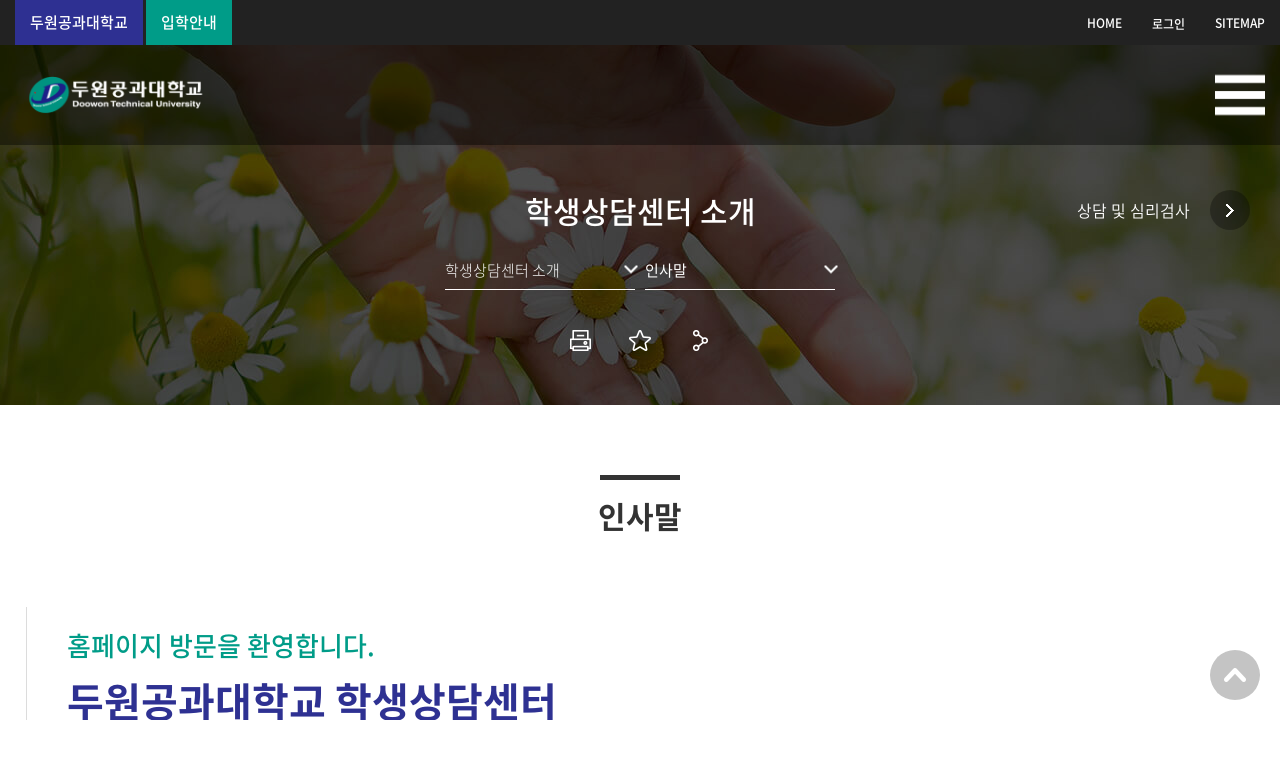

--- FILE ---
content_type: text/html;charset=UTF-8
request_url: https://counsel.doowon.ac.kr/counsel/930/subview.do
body_size: 53195
content:

















 

    
	
	















 

<!DOCTYPE HTML>
<!--[if lt IE 7 ]><html dir="ltr" lang="ko" class="no-js ie ie6 lte7 lte8 lte9"><![endif]-->
<!--[if IE 7 ]><html dir="ltr" lang="ko" class="no-js ie ie7 lte7 lte8 lte9"><![endif]-->
<!--[if IE 8 ]><html dir="ltr" lang="ko" class="no-js ie ie8 lte8 lte9"><![endif]-->
<!--[if IE 9 ]><html dir="ltr" lang="ko" class="no-js ie ie9 lte9"><![endif]-->
<!--[if (gt IE 9)|!(IE)]><!-->
<html dir="ltr" lang="ko" class="no-js">
  <!--<![endif]-->
  <head>
	<meta charset="UTF-8">
	<title>인사말</title>
	<!-- Custom -->
	<link rel="stylesheet" href="/sites/style_guide/style/css/w_reset.css?version=1">
	<link rel="stylesheet" href="/sites/style_guide/style/css/w_print.css?version=1">
	<link rel="stylesheet" href="/sites/style_guide/style/css/w_guide.css?version=1">
	<link rel="stylesheet" href="/sites/style_guide/style/css/w_board.css?version=1">
	<link rel="stylesheet" href="/sites/kr/style/css/w_layout.css?version=1">
	<link rel="stylesheet" href="/sites/counsel/style/css/w_sub.css?version=1">
	<link rel="stylesheet" href="/sites/style_guide/style/css/w_common.css?version=1">
	<!--favicon-->
	<link rel="shortcut icon" href="/sites/style_guide/images/common/favicon.png">
	<link rel="apple-touch-icon-precomposed" href="/sites/style_guide/images/common/favicon.png">
	<link rel="apple-touch-icon-precomposed" size="114*114" href="/sites/style_guide/images/common/favicon.png">
	<!--favicon-->
	



















 














	
	
		
		
		
	


	<meta http-equiv="X-UA-Compatible" content="IE=edge">
	<meta id="resResponsiveViewport" name="viewport" content="width=device-width, initial-scale=1, minimum-scale=0.5, maximum-scale=1, user-scalable=yes">
	
	<meta name="apple-mobile-web-app-title" content="인사말">
	<meta name="format-detection" content="telephone=no" />

	<meta name="description" content="">
	<meta name="keywords" content="">
	<meta property="og:title" content="인사말">
	<meta property="og:site_name" content="학생상담센터">
	<meta property="og:url" content="https://counsel.doowon.ac.kr:443/counsel/930/subview.do?">
	<meta property="og:image" content="">
	<meta property="og:description" content="">

	<meta name="twitter:card" content="summary">
	<meta name="twitter:title" content="인사말">
	<meta name="twitter:url" content="https://counsel.doowon.ac.kr:443/counsel/930/subview.do?">
	<meta name="twitter:image" content="">
	<meta name="twitter:description" content="">
	
	<meta name="generator" content="K2Web Wizard">

	<link rel="stylesheet" href="/Web-home/_UI/css/common/mCustomScrollbar.css">
	<link rel="stylesheet" href="/Web-home/_UI/css/common/blockUI.css">
	<link rel="stylesheet" href="/Web-home/_SITES/css/content/content.css">

	

	
	
	
	
		
	
	

	
	<link rel="stylesheet" href="/Web-home/_UI/css/guide/responsive.css">
	
		
			<!-- PC + TABLET + MOBILE -->
			<link media="only screen and (max-width: 768px)" href="/Web-home/_UI/css/guide/responsiveMobile.css" rel="stylesheet">
			<link media="only screen and (min-width: 769px) and (max-width: 1280px)" href="/Web-home/_UI/css/guide/responsiveTablet.css" rel="stylesheet">
			<link media="only screen and (min-width: 1281px)" href="/Web-home/_UI/css/guide/responsiveDesktop.css" rel="stylesheet">
		
		
		
		
	

	
	
		
			<!-- PC + TABLET + MOBILE -->
			<link media="only screen and (max-width: 768px)" href="/sites/counsel/style/css/site_contents_Mobile.css" rel="stylesheet">
			<link media="only screen and (min-width: 769px) and (max-width: 1280px)" href="/sites/counsel/style/css/site_contents_Tablet.css" rel="stylesheet">
			<link media="only screen and (min-width: 1281px)" href="/sites/counsel/style/css/site_contents_Desktop.css" rel="stylesheet">
		
		
		
		
	
	

	<link rel="stylesheet" href="/Web-home/_SITES/css/fnct/fnct.css">
	
		
			<!-- PC + TABLET + MOBILE -->
			<link media="only screen and (max-width: 768px)" href="/Web-home/_SITES/css/fnct/fnctMobile.css" rel="stylesheet">
			<link media="only screen and (min-width: 769px) and (max-width: 1280px)" href="/Web-home/_SITES/css/fnct/fnctTablet.css" rel="stylesheet">
			<link media="only screen and (min-width: 1281px)" href="/Web-home/_SITES/css/fnct/fnctDesktop.css" rel="stylesheet">
		
		
		
		
	

	<script src="/Web-home/js/jquery-1.9.1.min.js"></script>
	<script src="/Web-home/js/jquery-ui-1.12.1.min.js"></script>
	<script src="/Web-home/js/jquery-migrate-1.4.1.min.js"></script>
	<script src="/Web-home/js/jquery-mCustomScrollbar.3.0.3.min.js"></script>
	<script src="/Web-home/js/common.js"></script>
	
	<!-- [SITES:S] -->
	<script>
		var urlPattern = ".do";
		var defaultTextSiteId = "counsel";
		var ctxPath = "";
	</script>

	<!-- Slider -->
	<script src="/sites/counsel/style/js/vendor/slick.min.js?version=1"></script>
	
	
		
		
			<!-- sub,popup,etc -->
			<!-- Table Scroll -->
			<script src="/sites/counsel/style/js/vendor/niceScroll.min.js?version=1"></script>
			<!-- Favorite -->
			<!--<script src="/sites/counsel/style/js/favorite.js?version=1"></script>-->
		
	

	<!-- [M/S RESOURCE] -->
	
	
<link rel="stylesheet" href="/Web-home/fnct/popup/template/css/popup_total.css">
	
	
<link type="text/css" rel="stylesheet" href="/Web-home/fnct/globalNavi/JW_Gnv_basic/css/style.css" />

	
	<!-- [FNCT RESOURCE STYLE] -->
	
	<!-- [END] -->

	
		
			
		
		
	
	
	
	<link href="/sites/counsel/style/css/style.css" rel="stylesheet">
	
	
	
	<script src="/sites/counsel/style/js/script.js"></script>
	
	
















 






<!--[if lt IE 9]>

	<script src="//html5shiv.googlecode.com/svn/trunk/html5.js"></script>
	<script src="//ie7-js.googlecode.com/svn/version/2.1(beta4)/IE9.js"></script>
	<script src="//oss.maxcdn.com/libs/respond.js/1.3.0/respond.min.js"></script>

<![endif]-->	
	<!-- Slider -->
	<link rel="stylesheet" href="/sites/counsel/style/css/vendor/slick.min.css?version=1">

  </head>
  <body class="sub _responsiveObj sub popupOn subWv page930">

	<!--SKIP메뉴-->
	<dl class="skipMenu">
	  <dt><strong class="hidden">바로가기 메뉴</strong></dt>
	  <dd><a href="#bContents" class="accessibility01" title="본문 바로가기">본문 바로가기</a></dd>
	  <dd><a href="#menuUItop" class="accessibility01" title="주메뉴 바로가기">주메뉴 바로가기</a></dd>
	</dl>	
	<!--SKIP메뉴-->	

	<!--탑헤더감싸기-->
	<header>
	  <!--UNB-->
	  <div class="top_unb">
		<div class="container">
		  <div class="item_11">
			<a href="https://www.doowon.ac.kr" target="_blank" title="새창" class="a_1">두원공과대학교</a>
			<a href="/kr/690/subview.do" target="_blank" title="새창" class="a_2">입학안내</a>
		  </div>
		  <div class="item_2">
			<a href="#" class="a_1">HOME</a>
			<div class="gnb">
			  
















 




<div class="_fnctWrap" id="_globalNavi">
	
	

	<ul id="_globalUl">
		
		
			<li class="sign">
				
				
					
					
						
							
								<a href="https://sso.doowon.ac.kr/login/index.do?target_url=https://counsel.doowon.ac.kr/ssoLoginUserController/counsel/ssoLogin.do?returnUrl=https://counsel.doowon.ac.kr/sites/counsel/index.do" > 
									로그인
								</a>
							
							
						
					
				
				
			</li>
		
		
		
		
	</ul>
</div>

	

			</div>
			<a href="/counsel/950/subview.do" class="a_3">SITEMAP</a>
		  </div>
		</div>
	  </div>
	  <!--UNB-->
	  <!--감싸기-->
	  <div class="head_container">
		<div class="head_wrap">
		  <!--로고-->
		  <div class="head_logo">
			<a href="/sites/counsel/index.do">
			  <img src="/sites/counsel/images/common/logo_w.png" alt="두원공과대학교" class="logo_w">
			  <img src="/sites/counsel/images/common/logo_b.png" alt="두원공과대학교" class="logo_b">
			</a>
		  </div>
		  <!--로고-->
		  <!--주메뉴-->
		  <div class="head_navi">				  
			<div class="gnb_m">
			  
















 




<div class="_fnctWrap" id="_globalNavi">
	
	

	<ul id="_globalUl">
		
		
			<li class="sign">
				
				
					
					
						
							
								<a href="https://sso.doowon.ac.kr/login/index.do?target_url=https://counsel.doowon.ac.kr/ssoLoginUserController/counsel/ssoLogin.do?returnUrl=https://counsel.doowon.ac.kr/sites/counsel/index.do" > 
									로그인
								</a>
							
							
						
					
				
				
			</li>
		
		
		
		
	</ul>
</div>

	

			</div>
			
















 

    

 
<nav id="menuUItop" class="menuUItop ">
	
	
	
	<div id="menuUIviewTypetop" class="hidden">
		fnctId=sitemenu,menuViewType=top
	</div>
	
	
	
	
		
		
		
		
			
			
				<div id="top_div" class="top_div div_1">
				<ul id="top_k2wiz_GNB"  class="top_k2wiz_GNB _wizOdr ul_1" >
			
			
			
			<li id="top_li_1_924" class="li_1_924 li_1">
		
		
		
		
		
		
		
		
		
		
		
		
		
		
		
			
			
			
			
			
			
			
		
		
		
		
		

		<a 	href="/counsel/930/subview.do"
			id="top_k2wiz_GNB_924" 
			class="top_k2wiz_GNB_924 a_1 k2wiz_GNB_909"
			
			
			
			target="_self"
			
			
		>
			
			학생상담센터 소개
			<input type="hidden" id="top_menuTitle_924" value="학생상담센터 소개"/>
		</a>
		
		 	
		
		
		
		
			
		
		
		
		
	
		
		
		
		
			
			
			
				<div id="top_div_924" class="top_div_924 div_2">
				<ul id="top_k2wiz_GNB_ul_924"  class="top_k2wiz_GNB_ul_924 _wizOdr ul_2">
			
			
			<li id="top_li_2_930" class="li_2_930 li_2">
		
		
		
		
		
		
		
		
		
		
		
		
		
		
		
		
		
		
		

		<a 	href="/counsel/930/subview.do"
			id="top_k2wiz_GNB_930" 
			class="top_k2wiz_GNB_930 a_2 k2wiz_GNB_924"
			
			
			
			target="_self"
			
			
		>
			
			인사말
			<input type="hidden" id="top_menuTitle_930" value="인사말"/>
		</a>
		
		 	
		
		
		
		
			
		
		
		
		
	
		
		
		
		
		
			</li>
			<li id="top_li_2_931" class="li_2_931 li_2">
		
		
		
		
		
		
		
		
		
		
		
		
		
		
		
		
		
		

		<a 	href="/counsel/931/subview.do"
			id="top_k2wiz_GNB_931" 
			class="top_k2wiz_GNB_931 a_2 k2wiz_GNB_924"
			
			
			
			target="_self"
			
			
		>
			
			구성원소개
			<input type="hidden" id="top_menuTitle_931" value="구성원소개"/>
		</a>
		
		 	
		
		
		
		
			
		
		
		
		
	
		
		
		
		
		
			</li>
			<li id="top_li_2_932" class="li_2_932 li_2">
		
		
		
		
		
		
		
		
		
		
		
		
		
		
		
		
		
		

		<a 	href="/counsel/932/subview.do"
			id="top_k2wiz_GNB_932" 
			class="top_k2wiz_GNB_932 a_2 k2wiz_GNB_924"
			
			
			
			target="_self"
			
			
		>
			
			이용시간 및 방법
			<input type="hidden" id="top_menuTitle_932" value="이용시간 및 방법"/>
		</a>
		
		 	
		
		
		
		
			
		
		
		
		
	
		
		
		
		
		
			</li>
			<li id="top_li_2_933" class="li_2_933 li_2">
		
		
		
		
		
		
		
		
		
		
		
		
		
		
			
			
			
			
			
			
			
		
		
		
		
		

		<a 	href="/counsel/951/subview.do"
			id="top_k2wiz_GNB_933" 
			class="top_k2wiz_GNB_933 a_2 k2wiz_GNB_924"
			
			
			
			target="_self"
			
			
		>
			
			위치와 연락처
			<input type="hidden" id="top_menuTitle_933" value="위치와 연락처"/>
		</a>
		
		 	
		
		
		
		
			
		
		
		
		
	
		
		
		
		
			
			
			
				<div id="top_div_933" class="top_div_933 div_3">
				<ul id="top_k2wiz_GNB_ul_933"  class="top_k2wiz_GNB_ul_933 _wizOdr ul_3">
			
			
			<li id="top_li_3_951" class="li_3_951 li_3">
		
		
		
		
		
		
		
		
		
		
		
		
		
		
		
		
		
		
		

		<a 	href="/counsel/951/subview.do"
			id="top_k2wiz_GNB_951" 
			class="top_k2wiz_GNB_951 a_3 k2wiz_GNB_933"
			
			
			
			target="_self"
			
			
		>
			
			안성캠퍼스
			<input type="hidden" id="top_menuTitle_951" value="안성캠퍼스"/>
		</a>
		
		 	
		
		
		
		
			
		
		
		
		
	
		
		
		
		
		
			</li>
			<li id="top_li_3_952" class="li_3_952 li_3">
		
		
		
		
		
		
		
		
		
		
		
		
		
		
		
		
		
		

		<a 	href="/counsel/952/subview.do"
			id="top_k2wiz_GNB_952" 
			class="top_k2wiz_GNB_952 a_3 k2wiz_GNB_933"
			
			
			
			target="_self"
			
			
		>
			
			파주캠퍼스
			<input type="hidden" id="top_menuTitle_952" value="파주캠퍼스"/>
		</a>
		
		 	
		
		
		
		
			
		
		
		
		
	
		
		
		
		
		
		
			
						</li>
					</ul>
				</div>
			
						</li>
					</ul>
				</div>
			
			</li>
			<li id="top_li_1_925" class="li_1_925 li_1">
		
		
		
		
		
		
		
		
		
		
		
		
		
			
			
			
			
			
			
			
		
		
		
		
		

		<a 	href="/counsel/980/subview.do"
			id="top_k2wiz_GNB_925" 
			class="top_k2wiz_GNB_925 a_1 k2wiz_GNB_909"
			
			
			
			target="_self"
			
			
		>
			
			상담 및 심리검사
			<input type="hidden" id="top_menuTitle_925" value="상담 및 심리검사"/>
		</a>
		
		 	
		
		
		
		
			
		
		
		
		
	
		
		
		
		
			
			
			
				<div id="top_div_925" class="top_div_925 div_2">
				<ul id="top_k2wiz_GNB_ul_925"  class="top_k2wiz_GNB_ul_925 _wizOdr ul_2">
			
			
			<li id="top_li_2_934" class="li_2_934 li_2">
		
		
		
		
		
		
		
		
		
		
		
		
		
		
		
			
			
			
			
			
			
			
		
		
		
		
		

		<a 	href="/counsel/980/subview.do"
			id="top_k2wiz_GNB_934" 
			class="top_k2wiz_GNB_934 a_2 k2wiz_GNB_925"
			
			
			
			target="_self"
			
			
		>
			
			개인상담
			<input type="hidden" id="top_menuTitle_934" value="개인상담"/>
		</a>
		
		 	
		
		
		
		
			
		
		
		
		
	
		
		
		
		
			
			
			
				<div id="top_div_934" class="top_div_934 div_3">
				<ul id="top_k2wiz_GNB_ul_934"  class="top_k2wiz_GNB_ul_934 _wizOdr ul_3">
			
			
			<li id="top_li_3_980" class="li_3_980 li_3">
		
		
		
		
		
		
		
		
		
		
		
		
		
		
		
		
		
		
		

		<a 	href="/counsel/980/subview.do"
			id="top_k2wiz_GNB_980" 
			class="top_k2wiz_GNB_980 a_3 k2wiz_GNB_934"
			
			
			
			target="_self"
			
			
		>
			
			개인상담
			<input type="hidden" id="top_menuTitle_980" value="개인상담"/>
		</a>
		
		 	
		
		
		
		
			
		
		
		
		
	
		
		
		
		
		
			</li>
			<li id="top_li_3_981" class="li_3_981 li_3">
		
		
		
		
		
		
		
		
		
		
		
		
		
		
		
		
		
		

		<a 	href="/counsel/981/subview.do"
			id="top_k2wiz_GNB_981" 
			class="top_k2wiz_GNB_981 a_3 k2wiz_GNB_934"
			
			
			
			target="_self"
			
			
		>
			
			개인상담신청
			<input type="hidden" id="top_menuTitle_981" value="개인상담신청"/>
		</a>
		
		 	
		
		
		
		
			
		
		
		
		
	
		
		
		
		
		
		
			
						</li>
					</ul>
				</div>
			
			</li>
			<li id="top_li_2_935" class="li_2_935 li_2">
		
		
		
		
		
		
		
		
		
		
		
		
		
			
			
			
			
			
			
			
		
		
		
		
		

		<a 	href="/counsel/982/subview.do"
			id="top_k2wiz_GNB_935" 
			class="top_k2wiz_GNB_935 a_2 k2wiz_GNB_925"
			
			
			
			target="_self"
			
			
		>
			
			심리검사
			<input type="hidden" id="top_menuTitle_935" value="심리검사"/>
		</a>
		
		 	
		
		
		
		
			
		
		
		
		
	
		
		
		
		
			
			
			
				<div id="top_div_935" class="top_div_935 div_3">
				<ul id="top_k2wiz_GNB_ul_935"  class="top_k2wiz_GNB_ul_935 _wizOdr ul_3">
			
			
			<li id="top_li_3_982" class="li_3_982 li_3">
		
		
		
		
		
		
		
		
		
		
		
		
		
		
		
		
		
		
		

		<a 	href="/counsel/982/subview.do"
			id="top_k2wiz_GNB_982" 
			class="top_k2wiz_GNB_982 a_3 k2wiz_GNB_935"
			
			
			
			target="_self"
			
			
		>
			
			심리검사
			<input type="hidden" id="top_menuTitle_982" value="심리검사"/>
		</a>
		
		 	
		
		
		
		
			
		
		
		
		
	
		
		
		
		
		
			</li>
			<li id="top_li_3_983" class="li_3_983 li_3">
		
		
		
		
		
		
		
		
		
		
		
		
		
		
		
		
		
		

		<a 	href="/counsel/983/subview.do"
			id="top_k2wiz_GNB_983" 
			class="top_k2wiz_GNB_983 a_3 k2wiz_GNB_935"
			
			
			
			target="_self"
			
			
		>
			
			심리검사신청
			<input type="hidden" id="top_menuTitle_983" value="심리검사신청"/>
		</a>
		
		 	
		
		
		
		
			
		
		
		
		
	
		
		
		
		
		
		
			
						</li>
					</ul>
				</div>
			
			</li>
			<li id="top_li_2_936" class="li_2_936 li_2">
		
		
		
		
		
		
		
		
		
		
		
		
		
			
			
			
			
			
			
			
		
		
		
		
		

		<a 	href="/counsel/984/subview.do"
			id="top_k2wiz_GNB_936" 
			class="top_k2wiz_GNB_936 a_2 k2wiz_GNB_925"
			
			
			
			target="_self"
			
			
		>
			
			위기상담
			<input type="hidden" id="top_menuTitle_936" value="위기상담"/>
		</a>
		
		 	
		
		
		
		
			
		
		
		
		
	
		
		
		
		
			
			
			
				<div id="top_div_936" class="top_div_936 div_3">
				<ul id="top_k2wiz_GNB_ul_936"  class="top_k2wiz_GNB_ul_936 _wizOdr ul_3">
			
			
			<li id="top_li_3_984" class="li_3_984 li_3">
		
		
		
		
		
		
		
		
		
		
		
		
		
		
		
		
		
		
		

		<a 	href="/counsel/984/subview.do"
			id="top_k2wiz_GNB_984" 
			class="top_k2wiz_GNB_984 a_3 k2wiz_GNB_936"
			
			
			
			target="_self"
			
			
		>
			
			위기상담
			<input type="hidden" id="top_menuTitle_984" value="위기상담"/>
		</a>
		
		 	
		
		
		
		
			
		
		
		
		
	
		
		
		
		
		
			</li>
			<li id="top_li_3_985" class="li_3_985 li_3">
		
		
		
		
		
		
		
		
		
		
		
		
		
		
		
		
		
		

		<a 	href="/counsel/985/subview.do"
			id="top_k2wiz_GNB_985" 
			class="top_k2wiz_GNB_985 a_3 k2wiz_GNB_936"
			
			
			
			target="_self"
			
			
		>
			
			위기상담신청
			<input type="hidden" id="top_menuTitle_985" value="위기상담신청"/>
		</a>
		
		 	
		
		
		
		
			
		
		
		
		
	
		
		
		
		
		
		
			
						</li>
					</ul>
				</div>
			
			</li>
			<li id="top_li_2_937" class="li_2_937 li_2">
		
		
		
		
		
		
		
		
		
		
		
		
		
			
			
			
			
			
			
			
		
		
		
		
		

		<a 	href="/counsel/986/subview.do"
			id="top_k2wiz_GNB_937" 
			class="top_k2wiz_GNB_937 a_2 k2wiz_GNB_925"
			
			
			
			target="_self"
			
			
		>
			
			집단상담
			<input type="hidden" id="top_menuTitle_937" value="집단상담"/>
		</a>
		
		 	
		
		
		
		
			
		
		
		
		
	
		
		
		
		
			
			
			
				<div id="top_div_937" class="top_div_937 div_3">
				<ul id="top_k2wiz_GNB_ul_937"  class="top_k2wiz_GNB_ul_937 _wizOdr ul_3">
			
			
			<li id="top_li_3_986" class="li_3_986 li_3">
		
		
		
		
		
		
		
		
		
		
		
		
		
		
		
		
		
		
		

		<a 	href="/counsel/986/subview.do"
			id="top_k2wiz_GNB_986" 
			class="top_k2wiz_GNB_986 a_3 k2wiz_GNB_937"
			
			
			
			target="_self"
			
			
		>
			
			집단상담
			<input type="hidden" id="top_menuTitle_986" value="집단상담"/>
		</a>
		
		 	
		
		
		
		
			
		
		
		
		
	
		
		
		
		
		
			</li>
			<li id="top_li_3_987" class="li_3_987 li_3">
		
		
		
		
		
		
		
		
		
		
		
		
		
		
		
		
		
		

		<a 	href="/counsel/987/subview.do"
			id="top_k2wiz_GNB_987" 
			class="top_k2wiz_GNB_987 a_3 k2wiz_GNB_937"
			
			
			
			target="_self"
			
			
		>
			
			집단상담신청
			<input type="hidden" id="top_menuTitle_987" value="집단상담신청"/>
		</a>
		
		 	
		
		
		
		
			
		
		
		
		
	
		
		
		
		
		
		
			
						</li>
					</ul>
				</div>
			
			</li>
			<li id="top_li_2_938" class="li_2_938 li_2">
		
		
		
		
		
		
		
		
		
		
		
		
		
			
			
			
			
			
			
			
		
		
		
		
		

		<a 	href="/counsel/953/subview.do"
			id="top_k2wiz_GNB_938" 
			class="top_k2wiz_GNB_938 a_2 k2wiz_GNB_925"
			
			
			
			target="_self"
			
			
		>
			
			온라인상담
			<input type="hidden" id="top_menuTitle_938" value="온라인상담"/>
		</a>
		
		 	
		
		
		
		
			
		
		
		
		
	
		
		
		
		
			
			
			
				<div id="top_div_938" class="top_div_938 div_3">
				<ul id="top_k2wiz_GNB_ul_938"  class="top_k2wiz_GNB_ul_938 _wizOdr ul_3">
			
			
			<li id="top_li_3_953" class="li_3_953 li_3">
		
		
		
		
		
		
		
		
		
		
		
		
		
		
		
		
		
		
		

		<a 	href="/counsel/953/subview.do"
			id="top_k2wiz_GNB_953" 
			class="top_k2wiz_GNB_953 a_3 k2wiz_GNB_938"
			
			
			
			target="_self"
			
			
		>
			
			온라인상담
			<input type="hidden" id="top_menuTitle_953" value="온라인상담"/>
		</a>
		
		 	
		
		
		
		
			
		
		
		
		
	
		
		
		
		
		
			</li>
			<li id="top_li_3_954" class="li_3_954 li_3">
		
		
		
		
		
		
		
		
		
		
		
		
		
		
		
		
		
		

		<a 	href="/counsel/954/subview.do"
			id="top_k2wiz_GNB_954" 
			class="top_k2wiz_GNB_954 a_3 k2wiz_GNB_938"
			
			
			
			target="_self"
			
			
		>
			
			성희롱ㆍ성폭력 사이버상담
			<input type="hidden" id="top_menuTitle_954" value="성희롱ㆍ성폭력 사이버상담"/>
		</a>
		
		 	
		
		
		
		
			
		
		
		
		
	
		
		
		
		
		
		
			
						</li>
					</ul>
				</div>
			
						</li>
					</ul>
				</div>
			
			</li>
			<li id="top_li_1_926" class="li_1_926 li_1">
		
		
		
		
		
		
		
		
		
		
		
		
		
			
			
			
			
			
			
			
		
		
		
		
		

		<a 	href="/counsel/939/subview.do"
			id="top_k2wiz_GNB_926" 
			class="top_k2wiz_GNB_926 a_1 k2wiz_GNB_909"
			
			
			
			target="_self"
			
			
		>
			
			정신건강상식
			<input type="hidden" id="top_menuTitle_926" value="정신건강상식"/>
		</a>
		
		 	
		
		
		
		
			
		
		
		
		
	
		
		
		
		
			
			
			
				<div id="top_div_926" class="top_div_926 div_2">
				<ul id="top_k2wiz_GNB_ul_926"  class="top_k2wiz_GNB_ul_926 _wizOdr ul_2">
			
			
			<li id="top_li_2_939" class="li_2_939 li_2">
		
		
		
		
		
		
		
		
		
		
		
		
		
		
		
		
		
		
		

		<a 	href="/counsel/939/subview.do"
			id="top_k2wiz_GNB_939" 
			class="top_k2wiz_GNB_939 a_2 k2wiz_GNB_926"
			
			
			
			target="_self"
			
			
		>
			
			정신건강상식
			<input type="hidden" id="top_menuTitle_939" value="정신건강상식"/>
		</a>
		
		 	
		
		
		
		
			
		
		
		
		
	
		
		
		
		
		
			</li>
			<li id="top_li_2_940" class="li_2_940 li_2">
		
		
		
		
		
		
		
		
		
		
		
		
		
		
			
			
			
			
			
			
			
		
		
		
		
		

		<a 	href="/counsel/955/subview.do"
			id="top_k2wiz_GNB_940" 
			class="top_k2wiz_GNB_940 a_2 k2wiz_GNB_926"
			
			
			
			target="_self"
			
			
		>
			
			자가진단
			<input type="hidden" id="top_menuTitle_940" value="자가진단"/>
		</a>
		
		 	
		
		
		
		
			
		
		
		
		
	
		
		
		
		
			
			
			
				<div id="top_div_940" class="top_div_940 div_3">
				<ul id="top_k2wiz_GNB_ul_940"  class="top_k2wiz_GNB_ul_940 _wizOdr ul_3">
			
			
			<li id="top_li_3_955" class="li_3_955 li_3">
		
		
		
		
		
		
		
		
		
		
		
		
		
		
		
		
		
		
		

		<a 	href="/counsel/955/subview.do"
			id="top_k2wiz_GNB_955" 
			class="top_k2wiz_GNB_955 a_3 k2wiz_GNB_940"
			
			
			
			target="_self"
			
			
		>
			
			우울증 자가검진
			<input type="hidden" id="top_menuTitle_955" value="우울증 자가검진"/>
		</a>
		
		 	
		
		
		
		
			
		
		
		
		
	
		
		
		
		
		
			</li>
			<li id="top_li_3_956" class="li_3_956 li_3">
		
		
		
		
		
		
		
		
		
		
		
		
		
		
		
		
		
		

		<a 	href="/counsel/956/subview.do"
			id="top_k2wiz_GNB_956" 
			class="top_k2wiz_GNB_956 a_3 k2wiz_GNB_940"
			
			
			
			target="_self"
			
			
		>
			
			스트레스 자가검진
			<input type="hidden" id="top_menuTitle_956" value="스트레스 자가검진"/>
		</a>
		
		 	
		
		
		
		
			
		
		
		
		
	
		
		
		
		
		
			</li>
			<li id="top_li_3_957" class="li_3_957 li_3">
		
		
		
		
		
		
		
		
		
		
		
		
		
		
		
		
		
		

		<a 	href="/counsel/957/subview.do"
			id="top_k2wiz_GNB_957" 
			class="top_k2wiz_GNB_957 a_3 k2wiz_GNB_940"
			
			
			
			target="_self"
			
			
		>
			
			불안 자가검진
			<input type="hidden" id="top_menuTitle_957" value="불안 자가검진"/>
		</a>
		
		 	
		
		
		
		
			
		
		
		
		
	
		
		
		
		
		
			</li>
			<li id="top_li_3_958" class="li_3_958 li_3">
		
		
		
		
		
		
		
		
		
		
		
		
		
		
		
		
		
		

		<a 	href="/counsel/958/subview.do"
			id="top_k2wiz_GNB_958" 
			class="top_k2wiz_GNB_958 a_3 k2wiz_GNB_940"
			
			
			
			target="_self"
			
			
		>
			
			자살사고 자가검진
			<input type="hidden" id="top_menuTitle_958" value="자살사고 자가검진"/>
		</a>
		
		 	
		
		
		
		
			
		
		
		
		
	
		
		
		
		
		
		
			
						</li>
					</ul>
				</div>
			
						</li>
					</ul>
				</div>
			
			</li>
			<li id="top_li_1_927" class="li_1_927 li_1">
		
		
		
		
		
		
		
		
		
		
		
		
		
			
			
			
			
			
			
			
		
		
		
		
		

		<a 	href="/counsel/941/subview.do"
			id="top_k2wiz_GNB_927" 
			class="top_k2wiz_GNB_927 a_1 k2wiz_GNB_909"
			
			
			
			target="_self"
			
			
		>
			
			커뮤니티
			<input type="hidden" id="top_menuTitle_927" value="커뮤니티"/>
		</a>
		
		 	
		
		
		
		
			
		
		
		
		
	
		
		
		
		
			
			
			
				<div id="top_div_927" class="top_div_927 div_2">
				<ul id="top_k2wiz_GNB_ul_927"  class="top_k2wiz_GNB_ul_927 _wizOdr ul_2">
			
			
			<li id="top_li_2_941" class="li_2_941 li_2">
		
		
		
		
		
		
		
		
		
		
		
		
		
		
		
		
		
		
		

		<a 	href="/counsel/941/subview.do"
			id="top_k2wiz_GNB_941" 
			class="top_k2wiz_GNB_941 a_2 k2wiz_GNB_927"
			
			
			
			target="_self"
			
			
		>
			
			공지사항
			<input type="hidden" id="top_menuTitle_941" value="공지사항"/>
		</a>
		
		 	
		
		
		
		
			
		
		
		
		
	
		
		
		
		
		
			</li>
			<li id="top_li_2_942" class="li_2_942 li_2">
		
		
		
		
		
		
		
		
		
		
		
		
		
		
		
		
		
		

		<a 	href="/counsel/942/subview.do"
			id="top_k2wiz_GNB_942" 
			class="top_k2wiz_GNB_942 a_2 k2wiz_GNB_927"
			
			
			
			target="_self"
			
			
		>
			
			자주묻는질문
			<input type="hidden" id="top_menuTitle_942" value="자주묻는질문"/>
		</a>
		
		 	
		
		
		
		
			
		
		
		
		
	
		
		
		
		
		
			</li>
			<li id="top_li_2_943" class="li_2_943 li_2">
		
		
		
		
		
		
		
		
		
		
		
		
		
		
		
		
		
		

		<a 	href="/counsel/943/subview.do"
			id="top_k2wiz_GNB_943" 
			class="top_k2wiz_GNB_943 a_2 k2wiz_GNB_927"
			
			
			
			target="_self"
			
			
		>
			
			자료실
			<input type="hidden" id="top_menuTitle_943" value="자료실"/>
		</a>
		
		 	
		
		
		
		
			
		
		
		
		
	
		
		
		
		
		
			</li>
			<li id="top_li_2_944" class="li_2_944 li_2">
		
		
		
		
		
		
		
		
		
		
		
		
		
		
		
		
		
		

		<a 	href="/counsel/944/subview.do"
			id="top_k2wiz_GNB_944" 
			class="top_k2wiz_GNB_944 a_2 k2wiz_GNB_927"
			
			
			
			target="_self"
			
			
		>
			
			관련사이트
			<input type="hidden" id="top_menuTitle_944" value="관련사이트"/>
		</a>
		
		 	
		
		
		
		
			
		
		
		
		
	
		
		
		
		
		
		
			
						</li>
					</ul>
				</div>
			
			</li>
			<li id="top_li_1_928" class="li_1_928 li_1">
		
		
		
		
		
		
		
		
		
		
		
		
		
			
			
			
			
			
			
			
		
		
		
		
		

		<a 	href="/counsel/945/subview.do"
			id="top_k2wiz_GNB_928" 
			class="top_k2wiz_GNB_928 a_1 k2wiz_GNB_909"
			
			
			
			target="_self"
			
			
		>
			
			인권센터
			<input type="hidden" id="top_menuTitle_928" value="인권센터"/>
		</a>
		
		 	
		
		
		
		
			
		
		
		
		
	
		
		
		
		
			
			
			
				<div id="top_div_928" class="top_div_928 div_2">
				<ul id="top_k2wiz_GNB_ul_928"  class="top_k2wiz_GNB_ul_928 _wizOdr ul_2">
			
			
			<li id="top_li_2_945" class="li_2_945 li_2">
		
		
		
		
		
		
		
		
		
		
		
		
		
		
		
		
		
		
		

		<a 	href="/counsel/945/subview.do"
			id="top_k2wiz_GNB_945" 
			class="top_k2wiz_GNB_945 a_2 k2wiz_GNB_928"
			
			
			
			target="_self"
			
			
		>
			
			센터소개
			<input type="hidden" id="top_menuTitle_945" value="센터소개"/>
		</a>
		
		 	
		
		
		
		
			
		
		
		
		
	
		
		
		
		
		
			</li>
			<li id="top_li_2_946" class="li_2_946 li_2">
		
		
		
		
		
		
		
		
		
		
		
		
		
		
			
			
			
			
			
			
			
		
		
		
		
		

		<a 	href="/counsel/959/subview.do"
			id="top_k2wiz_GNB_946" 
			class="top_k2wiz_GNB_946 a_2 k2wiz_GNB_928"
			
			
			
			target="_self"
			
			
		>
			
			성희롱,성폭력
			<input type="hidden" id="top_menuTitle_946" value="성희롱,성폭력"/>
		</a>
		
		 	
		
		
		
		
			
		
		
		
		
	
		
		
		
		
			
			
			
				<div id="top_div_946" class="top_div_946 div_3">
				<ul id="top_k2wiz_GNB_ul_946"  class="top_k2wiz_GNB_ul_946 _wizOdr ul_3">
			
			
			<li id="top_li_3_959" class="li_3_959 li_3">
		
		
		
		
		
		
		
		
		
		
		
		
		
		
		
		
		
		
		

		<a 	href="/counsel/959/subview.do"
			id="top_k2wiz_GNB_959" 
			class="top_k2wiz_GNB_959 a_3 k2wiz_GNB_946"
			
			
			
			target="_self"
			
			
		>
			
			성희롱이란
			<input type="hidden" id="top_menuTitle_959" value="성희롱이란"/>
		</a>
		
		 	
		
		
		
		
			
		
		
		
		
	
		
		
		
		
		
			</li>
			<li id="top_li_3_960" class="li_3_960 li_3">
		
		
		
		
		
		
		
		
		
		
		
		
		
		
		
		
		
		

		<a 	href="/counsel/960/subview.do"
			id="top_k2wiz_GNB_960" 
			class="top_k2wiz_GNB_960 a_3 k2wiz_GNB_946"
			
			
			
			target="_self"
			
			
		>
			
			성폭력이란
			<input type="hidden" id="top_menuTitle_960" value="성폭력이란"/>
		</a>
		
		 	
		
		
		
		
			
		
		
		
		
	
		
		
		
		
		
		
			
						</li>
					</ul>
				</div>
			
			</li>
			<li id="top_li_2_947" class="li_2_947 li_2">
		
		
		
		
		
		
		
		
		
		
		
		
		
			
			
			
			
			
			
			
		
		
		
		
		

		<a 	href="/counsel/988/subview.do"
			id="top_k2wiz_GNB_947" 
			class="top_k2wiz_GNB_947 a_2 k2wiz_GNB_928"
			
			
			
			target="_self"
			
			
		>
			
			상담신청
			<input type="hidden" id="top_menuTitle_947" value="상담신청"/>
		</a>
		
		 	
		
		
		
		
			
		
		
		
		
	
		
		
		
		
			
			
			
				<div id="top_div_947" class="top_div_947 div_3">
				<ul id="top_k2wiz_GNB_ul_947"  class="top_k2wiz_GNB_ul_947 _wizOdr ul_3">
			
			
			<li id="top_li_3_988" class="li_3_988 li_3">
		
		
		
		
		
		
		
		
		
		
		
		
		
		
		
		
		
		
		

		<a 	href="/counsel/988/subview.do"
			id="top_k2wiz_GNB_988" 
			class="top_k2wiz_GNB_988 a_3 k2wiz_GNB_947"
			
			
			
			target="_self"
			
			
		>
			
			상담신청
			<input type="hidden" id="top_menuTitle_988" value="상담신청"/>
		</a>
		
		 	
		
		
		
		
			
		
		
		
		
	
		
		
		
		
		
			</li>
			<li id="top_li_3_989" class="li_3_989 li_3">
		
		
		
		
		
		
		
		
		
		
		
		
		
		
		
		
		
		

		<a 	href="/counsel/989/subview.do"
			id="top_k2wiz_GNB_989" 
			class="top_k2wiz_GNB_989 a_3 k2wiz_GNB_947"
			
			
			
			target="_self"
			
			
		>
			
			상담신청서
			<input type="hidden" id="top_menuTitle_989" value="상담신청서"/>
		</a>
		
		 	
		
		
		
		
			
		
		
		
		
	
		
		
		
		
		
		
			
						</li>
					</ul>
				</div>
			
			</li>
			<li id="top_li_2_948" class="li_2_948 li_2">
		
		
		
		
		
		
		
		
		
		
		
		
		
		
		
		
		

		<a 	href="/counsel/948/subview.do"
			id="top_k2wiz_GNB_948" 
			class="top_k2wiz_GNB_948 a_2 k2wiz_GNB_928"
			
			
			
			target="_self"
			
			
		>
			
			FAQ
			<input type="hidden" id="top_menuTitle_948" value="FAQ"/>
		</a>
		
		 	
		
		
		
		
			
		
		
		
		
	
		
		
		
		
		
		
			
						</li>
					</ul>
				</div>
			
			</li>
			<li id="top_li_1_929" class="li_1_929 li_1">
		
		
		
		
		
		
		
		
		
		
		
		
		
			
			
			
			
			
			
			
		
		
		
		
		

		<a 	href="/counsel/949/subview.do"
			id="top_k2wiz_GNB_929" 
			class="top_k2wiz_GNB_929 a_1 k2wiz_GNB_909"
			
			
			
			target="_self"
			
			
		>
			
			이용안내
			<input type="hidden" id="top_menuTitle_929" value="이용안내"/>
		</a>
		
		 	
		
		
		
		
			
		
		
		
		
	
		
		
		
		
			
			
			
				<div id="top_div_929" class="top_div_929 div_2">
				<ul id="top_k2wiz_GNB_ul_929"  class="top_k2wiz_GNB_ul_929 _wizOdr ul_2">
			
			
			<li id="top_li_2_949" class="li_2_949 li_2">
		
		
		
		
		
		
		
		
		
		
		
		
		
		
		
		
		
		
		

		<a 	href="/counsel/949/subview.do"
			id="top_k2wiz_GNB_949" 
			class="top_k2wiz_GNB_949 a_2 k2wiz_GNB_929"
			
			
			
			target="_self"
			
			
		>
			
			로그인
			<input type="hidden" id="top_menuTitle_949" value="로그인"/>
		</a>
		
		 	
		
		
		
		
			
		
		
		
		
	
		
		
		
		
		
			</li>
			<li id="top_li_2_950" class="li_2_950 li_2">
		
		
		
		
		
		
		
		
		
		
		
		
		
		
		
		
		
		

		<a 	href="/counsel/950/subview.do"
			id="top_k2wiz_GNB_950" 
			class="top_k2wiz_GNB_950 a_2 k2wiz_GNB_929"
			
			
			
			target="_self"
			
			
		>
			
			사이트맵
			<input type="hidden" id="top_menuTitle_950" value="사이트맵"/>
		</a>
		
		 	
		
		
		
		
			
		
		
		
		
			
				</li>
			</ul>
			</div>
			
		
	

	
				</li>
			</ul>
		</div>
	
</nav>


			<!--모바일메뉴닫기-->
			<div class="mgnb_close">
			  <button type="button" class="btn_mgnb_close" title="닫기">모바일메뉴닫기</button>
			</div>
			<!--모바일메뉴닫기-->
		  </div>
		  <!--주메뉴-->
		  <!--유틸-->
		  <div class="head_util">
			<button type="button" class="gotoSitemap" title="사이트맵"><span>사이트맵</span><i></i></button>
			<!--모바일메뉴열기-->
			<button type="button" class="btn_mgnb" title="열기">모바일메뉴열기</button>
			<!--모바일메뉴열기-->
		  </div>
		  <!--유틸-->
		</div>
	  </div>
	  <!--감싸기-->
	</header>
	<!--탑헤더감싸기-->

	<!--서브비주얼-->
	<div class="wrap_sub_visual">
	  <a href="#none" class="prev"></a>
	  <a href="#none" class="next"></a>
	  <div class="container">
		<p class="visual_intro"><strong></strong><span>현장중심·창의인재·글로벌 선도대학</span></p>
	  </div>
	</div>
	<!--서브비주얼-->

	<!--페이지기능-->
	<div class="wrap_page_func">
	  <div class="container">
		<!--SNB-->
		<div class="sub_navi">
		  <ul>
			<li class="home"><a href="#none">홈으로</a></li>
			<li id="pagetitle1"></li>
			<li id="pagetitle2"></li>
			<li id="pagetitle3"></li>
		  </ul>
		</div>
		<!--SNB-->
		<!--UTIL-->
		<div class="sub_util">
		  <ul>
			<!--프린트-->
			<li><button type="button" class="sub_print" title="인쇄">인쇄하기</button></li>
			<!--프린트-->			
			<!--즐겨찾기-->
			<li>
			  <button type="button" class="sub_favo" title="열기">즐겨찾기</button>
			  <div class="box_sub_favo">
				<strong class="title">즐겨찾는 메뉴</strong>
				<button type="button" class="close" title="닫기">닫기</button>
				<div class="control">
				  <button type="button" class="add" title="메뉴츄가">메뉴추가</button>
				  <button type="button" class="reset" title="초기화">초기화</button>
				</div>
			  </div>
			</li>
			<!--즐겨찾기-->
			<!--공유-->
			<li>
			  <button type="button" class="sub_share" title="열기">공유하기</button>
			  <div class="box_sub_share">
				<button type="button" class="close" title="닫기">닫기</button>
				<ul>
				  <li><button type="button" class="fb" title="공유(새창)">페이스북기</button></li>
				  <li><button type="button" class="tw" title="공유(새창)">트위터</button></li>
				  <li><button type="button" class="pin" title="공유(새창)">핀터레스트</button></li>
				  <li><button type="button" class="kakao" title="공유(새창)">카카오스토리</button></li>
				  <li><button type="button" class="addr" title="공유">주소</button></li>
				</ul>
			  </div>
			</li>
			<!--공유-->
		  </ul>
		</div>
		<!--UTIL-->
	  </div>
	</div>
	<!--페이지기능-->

	<!--바디-->
	<div class="wrap_contents">
	  <div class="container">
		<!--탭메뉴1-->
		<!--<div class="tab_1">
		  
















 

    

 
<nav id="menuUIsub" class="menuUIsub ">
	
	
	
	<div id="menuUIviewTypesub" class="hidden">
		fnctId=sitemenu,menuViewType=sub
	</div>
	
	
		<div class="menuSubTitleUI menuSubTitleUI924" id="menuSubTitleUI924">
			<h2>학생상담센터 소개</h2>
		</div>
	
	
	
		
		
		
		
			
			
				<div id="sub_div" class="sub_div div_2">
				<ul id="sub_k2wiz_GNB"  class="sub_k2wiz_GNB _wizOdr ul_2" >
			
			
			
			<li id="sub_li_2_930" class="li_2_930 li_2">
		
		
		
		
		
		
		
		
		
		
		
		
		
		
		
		
		
		
		

		<a 	href="/counsel/930/subview.do"
			id="sub_k2wiz_GNB_930" 
			class="sub_k2wiz_GNB_930 a_2 k2wiz_GNB_924"
			
			
			
			target="_self"
			
			
		>
			
			인사말
			<input type="hidden" id="sub_menuTitle_930" value="인사말"/>
		</a>
		
		 	
		
		
		
		
		
			
		
		
		
	
		
		
		
		
		
			</li>
			<li id="sub_li_2_931" class="li_2_931 li_2">
		
		
		
		
		
		
		
		
		
		
		
		
		
		
		
		
		
		

		<a 	href="/counsel/931/subview.do"
			id="sub_k2wiz_GNB_931" 
			class="sub_k2wiz_GNB_931 a_2 k2wiz_GNB_924"
			
			
			
			target="_self"
			
			
		>
			
			구성원소개
			<input type="hidden" id="sub_menuTitle_931" value="구성원소개"/>
		</a>
		
		 	
		
		
		
		
		
			
		
		
		
	
		
		
		
		
		
			</li>
			<li id="sub_li_2_932" class="li_2_932 li_2">
		
		
		
		
		
		
		
		
		
		
		
		
		
		
		
		
		
		

		<a 	href="/counsel/932/subview.do"
			id="sub_k2wiz_GNB_932" 
			class="sub_k2wiz_GNB_932 a_2 k2wiz_GNB_924"
			
			
			
			target="_self"
			
			
		>
			
			이용시간 및 방법
			<input type="hidden" id="sub_menuTitle_932" value="이용시간 및 방법"/>
		</a>
		
		 	
		
		
		
		
		
			
		
		
		
	
		
		
		
		
		
			</li>
			<li id="sub_li_2_933" class="li_2_933 li_2">
		
		
		
		
		
		
		
		
		
		
		
		
		
		
			
			
			
			
			
			
			
		
		
		
		
		

		<a 	href="/counsel/951/subview.do"
			id="sub_k2wiz_GNB_933" 
			class="sub_k2wiz_GNB_933 a_2 k2wiz_GNB_924"
			
			
			
			target="_self"
			
			
		>
			
			위치와 연락처
			<input type="hidden" id="sub_menuTitle_933" value="위치와 연락처"/>
		</a>
		
		 	
		
		
		
		
		
			
		
		
		
	
		
		
		
		
			
			
			
				<div id="sub_div_933" class="sub_div_933 div_3">
				<ul id="sub_k2wiz_GNB_ul_933"  class="sub_k2wiz_GNB_ul_933 _wizOdr ul_3">
			
			
			<li id="sub_li_3_951" class="li_3_951 li_3">
		
		
		
		
		
		
		
		
		
		
		
		
		
		
		
		
		
		
		

		<a 	href="/counsel/951/subview.do"
			id="sub_k2wiz_GNB_951" 
			class="sub_k2wiz_GNB_951 a_3 k2wiz_GNB_933"
			
			
			
			target="_self"
			
			
		>
			
			안성캠퍼스
			<input type="hidden" id="sub_menuTitle_951" value="안성캠퍼스"/>
		</a>
		
		 	
		
		
		
		
		
			
		
		
		
	
		
		
		
		
		
			</li>
			<li id="sub_li_3_952" class="li_3_952 li_3">
		
		
		
		
		
		
		
		
		
		
		
		
		
		
		
		
		
		

		<a 	href="/counsel/952/subview.do"
			id="sub_k2wiz_GNB_952" 
			class="sub_k2wiz_GNB_952 a_3 k2wiz_GNB_933"
			
			
			
			target="_self"
			
			
		>
			
			파주캠퍼스
			<input type="hidden" id="sub_menuTitle_952" value="파주캠퍼스"/>
		</a>
		
		 	
		
		
		
		
		
			
		
		
		
			
				</li>
			</ul>
			</div>
			
		
	

	
				</li>
			</ul>
		</div>
	
</nav>


		</div>-->
		<!--탭메뉴1-->
		<!--탭메뉴2-->
		<!--<div class="tab_2">
		  
















 

    

 
<nav id="menuUItab" class="menuUItab ">
	
	
	
	<div id="menuUIviewTypetab" class="hidden">
		fnctId=sitemenu,menuViewType=tab
	</div>
	
	
	
	

	
</nav>


		</div>-->
		<!--탭메뉴2-->
		<!--타이틀-->
		<div class="page_title">
		  <h1>인사말</h1>
		</div>
		<!--타이틀-->		
		<!--컨텐츠-->
		<div class="contents" id="bContents" tabindex="0">
		  <div id="contentsEditHtml">
	
	
	<input type="hidden" id="siteIdVal" value="counsel"/>
	
	<div class="contntMaster">
		/WEB-INF/jsp/k2web/com/cop/site/layout.jsp<br>
		counsel_JW_MS_K2WT001_S_2
	</div>
	
	
















 


	
	
	
	
	
	
	<input type="hidden" id="pathMenuSeqs" value="909,924,930"/>

	
	
	
	<input id="editMode" type="hidden" value="GENERAL">
	
	
	
	<article id="_contentBuilder" class="_contentBuilder">
		
		
			















 



<div class="_obj _objHtml _absolute" id="menu930_obj85" style=""> 
 <div class="wrapper"> 
  <div class="introBox_05"> 
   <div class="item"> 
    <p class="sTitle">홈페이지 방문을 환영합니다.</p> 
    <p class="mTitle">두원공과대학교 학생상담센터</p> 
    <p class="cont">누구든지 생활 속에서 겪게 되는 크고 작은 일들이 있습니다.<br><br> 나 자신을 알고 싶을 때, 주변 사람과 갈등이 있을 때, 진로에 대해 의논하고 싶을 때, 학습방법에 대해 알고 싶을 때, 성희롱·성폭력에 대해 의논하고 싶을 때, 심신이 지치고 힘들어서 도움이 필요할 때 언제든지 편안하게 학생상담센터 문을 두드려 주세요.<br><br> 학생상담센터와 함께 하면 여러 심리적 어려움을 해결하는 데 도움을 받을 뿐만 아니라 자기이해와 자아성장을 통해 대학생활 적응력이 향상되어 가는 것을 경험할 수 있습니다.<br><br> 행복하고 건강한 대학생활을 원하는 모든 두원인들에게 활짝 열려있습니다.<br><br> 여러분의 방문을 항상 환영합니다.</p> 
   </div> 
   <div class="item"> 
    <div class="img"> 
     <img src="/sites/counsel/images//sub/con_councel_01.jpg" alt=""> 
    </div> 
   </div> 
  </div> 
 </div> 
</div>
		
	</article>
	
	
	















 

</div>
		</div>
		<!--컨텐츠-->
	  </div>
	</div>
	<!--바디-->

	<!--배너존-->
	<!--<div class="bannerZone">
	  <div class="container">
		<h2>BANNER ZONE</h2>
		<div class="bannerZoneSlide">
		  <div class="control">
			<button type="button" class="prev">PREV</button>
			<button type="button" class="play">슬라이드 재생</button>
			<button type="button" class="stop on">슬라이드 정지</button>		
			<button type="button" class="next">NEXT</button>
		  </div>		  
		  <ul class="bannerZoneSlider">
			<li><a href="https://support.kasfo.or.kr/" class="item" title="새창" target="_blank"><span>대학재정회계센터</span></a></li>
			<li><a href="https://www.privacy.go.kr/" class="item" title="새창" target="_blank"><span>개인정보보호종합지원</span></a></li>
			<li><a href="https://www.nhis.or.kr/nhis/index..do" class="item" title="새창" target="_blank"><span>국민건강보험</span></a></li>
			<li><a href="https://www.academyinfo.go.kr/popup/pubinfo1690/list..do?schlId=0000469" class="item" title="새창" target="_blank"><span>대학정보공시</span></a></li>
			<li><a href="/sites/kr/files/self_ev_2020.pdf" class="item" download="대학자체평가결과.pdf"><span>대학자체평가결과</span></a></li>
			<li><a href="/sites/kr/files/nurseDoowon.pdf" class="item" download="간호학과자체평가보고서.pdf"><span>간호학과자체평가보고서</span></a></li>
			<li><a href="https://www.mma.go.kr/index..do" class="item" title="새창" target="_blank"><span>병무청</span></a></li>
			<li><a href="http://uniarlimi.kasfo.or.kr/main/" class="item" title="새창" target="_blank"><span>대학재정알리미</span></a></li>	
		  </ul>
		</div>
	  </div>
	</div>-->
	<!--배너존-->

	<!--풋터-->
	<footer>
	  <div class="footer_container">
		<!--감싸기1-->
		<div class="footer_wrap">		
		  <!--FNB-->
		  <div class="fnb">
			<ul>
			  <li><a href="/kr/532/subview.do" class="a_1" title="새창" target="_blank">개인정보처리방침</a></li>
			  <li><a href="/kr/628/subview.do" title="새창" target="_blank">개인정보공시</a></li>			  
			  <li><a href="/kr/631/subview.do" title="새창" target="_blank">공사/입찰공고</a></li>						
			  <li><a href="/kr/627/subview.do" title="새창" target="_blank">예결산공고</a></li>
			  <li><a href="/kr/600/subview.do" title="새창" target="_blank">통학안내</a></li>			  
			</ul>
		  </div>
		  <!--FNB-->
		  <!--바로가기-->
		  <div class="wrap_site_link">
			<div class="item _fst">
			  <a href="#none" class="open_site" title="펼치기">관련사이트 바로가기</a>
			  <ul>
				<li><a href="https://www.dwdcc.com/" target="_blank" title="새창">두원공조</a></li>
				<li><a href="http://www.doowonhi.com" target="_blank" title="새창">두원중공업</a></li>
				<li><a href="http://www.dwdec.kr/" target="_blank" title="새창">두원전자</a></li>
				<li><a href="http://www.doowonrnd.com/" target="_blank" title="새창">두원기술연구소</a></li>
				<li><a href="http://www.doowon.hs.kr/" target="_blank" title="새창">두원공업고등학교</a></li>
			  </ul>
			</div>
			<div class="item _snd">
			  <a href="#none" class="open_site" title="펼치기">학과사이트 바로가기</a>
			  <ul>
				<li><a href="/kr/1563/subview.do">응급구조과</a></li>
				<li><a href="/kr/825/subview.do">병원의료행정과</a></li>
				<li><a href="/kr/1569/subview.do">스포츠재활과</a></li>
				<li><a href="/kr/813/subview.do">사회복지과</a></li>
				<li><a href="/kr/1638/subview.do">사회복지과(야)</a></li>
				
				<li><a href="/kr/837/subview.do">반도체디스플레이과</a></li>
				<li><a href="/kr/849/subview.do">모빌리티소프트웨어과</a></li>
				<li><a href="/kr/841/subview.do">전기자동차과</a></li>
				<li><a href="/kr/1617/subview.do">자동차튜닝과(야)</a></li>
				<li><a href="/kr/845/subview.do">인공지능과</a></li>
				<li><a href="/kr/853/subview.do">컴퓨터소프트웨어과</a></li>
				
				<li><a href="/kr/829/subview.do">건축인테리어학과</a></li>
				<li><a href="/kr/1575/subview.do">건축인테리어과(야)</a></li>
				<li><a href="/kr/833/subview.do">브랜드디자인과</a></li>
				<li><a href="/kr/1581/subview.do">문화예술창작과(야)</a></li>
				
				<li><a href="/kr/817/subview.do">호텔관광경영과</a></li>
				<li><a href="/kr/821/subview.do">호텔조리과</a></li>
				<li><a href="/kr/1631/subview.do">제과제빵과</a></li>
				
				<li><a href="/kr/797/subview.do">연기과</a></li>
				<li><a href="/kr/801/subview.do">실용음악과</a></li>
				<li><a href="/kr/789/subview.do">방송영상과</a></li>
				<li><a href="/kr/793/subview.do">미디어문예창작과</a></li>
				<li><a href="/kr/805/subview.do">뷰티아트과</a></li>
				
				<li><a href="/kr/1593/subview.do">자유전공학과</a></li>
				
				<li><a href="/kr/717/subview.do">간호학과</a></li>
				<li><a href="/kr/721/subview.do">작업치료과</a></li>
				<li><a href="/kr/725/subview.do">재활운동과학과</a></li>
				<li><a href="/kr/729/subview.do">보건의료행정과</a></li>
				<li><a href="/kr/733/subview.do">보건복지행정과(야)</a></li>
				
				<li><a href="/kr/1557/subview.do">소방안전관리과</a></li>
				<li><a href="/kr/1645/subview.do">소방안전관리과(야)</a></li>
				<li><a href="/kr/753/subview.do">반도체기계설계과</a></li>
				<li><a href="/kr/769/subview.do">전기공학과</a></li>
				<li><a href="/kr/1652/subview.do">전기공학과(야)</a></li>
				<li><a href="/kr/781/subview.do">자동차과</a></li>
				<li><a href="/kr/785/subview.do">반도체과</a></li>
				<li><a href="/kr/1659/subview.do">반도체과(야)</a></li>
				
				<li><a href="/kr/737/subview.do">유아교육과</a></li>
			  </ul>
			</div>
		  </div>
		  <!--바로가기-->		
		</div>
		<!--감싸기1-->
		<!--감싸기2-->
		<div class="footer_wrap_2">
		  <!--주소-->
		  <div class="foot_address">
			<p class="txt_1">본 사이트의 모든 컨텐츠는 저작권법의 보호를 받고 있으므로 무단 전재, 복사, 배포 등을 금합니다.</p>
			<address>
			  안성캠퍼스 17520 경기도 안성시 죽산면 관음당길 51 <span>T. 031)8056-7000</span><br>
			  파주캠퍼스 10838 경기도 파주시 파주읍 주라위길 159 <span>T. 031)935-7114</span>
			</address>
			<p class="txt_2">COPYRIGHT© DOOWON UNIVERSITY OF TECHNOLOGY. <span>ALL RIGHTS RESERVED.</span></p>
		  </div>
		  <!--주소-->
		  <!--SNS-->
		  <div class="foot_sns">
			<a href="https://www.facebook.com/Doowontechuniv" title="새창" target="_blank" class="faceBook"><img src="/sites/counsel/images/common/footer_face.png" alt="페이스북"></a>
			<a href="https://www.instagram.com/doowon_univ/" title="새창" target="_blank" class="insta"><img src="/sites/counsel/images/common/footer_insta.png" alt="인스타그램"></a>
			<a href="https://blog.naver.com/prologue/PrologueList.naver?blogId=doowontechuniv&topReferer=https%3A%2F%2Fwww.doowon.ac.kr%3A442%2F&directAccess=true" title="새창" target="_blank" class="naverBlog"><img src="/sites/counsel/images/common/footer_blog.png" alt="네이버 블로그"></a>
			<a href="https://pf.kakao.com/_mftKT" title="새창" target="_blank" class="ch"><img src="/sites/counsel/images/common/footer_ch.png" alt="카카오톡상담"></a>
		  </div>
		  <!--SNS-->
		  <!--로고-->
		  <div class="foot_logo">
			<img src="/sites/counsel/images/common/logo_footer.png" alt="두원공과대학교">
		  </div>
		  <!--로고-->		  
		  <!--접근성마크-->
		  <div class="foot_mark">
			<!-- <img src="/sites/counsel/images/common/mark_1.png" alt="웹접근성품질마크"> -->
		  </div>
		  <!--접근성마크-->
		</div>
		<!--감싸기2-->
	  </div>
	</footer>
	<!--풋터-->

	<!--고탑-->
	<div class="goTop"><a href="#">맨위로</a></div>
	<!--고탑-->

	<!-- w_guide -->	
	<script type="text/javascript" src="/sites/style_guide/style/js/w_guide.js?navMode=SINGLE&version=1"></script>		

  




















 



	<!-- Custom -->
	<!--<script src="/sites/counsel/style/js/main.js?version=1"></script>-->

	<!-- Script Link -->
	<script defer src="/Web-home/js/visitLog.js"></script>
	<script defer src="/Web-home/js/jquery.blockUI.js"></script>
	<script defer src="/Web-home/plugin/simplemodal/js/jquery.simplemodal-1.4.4.js"></script>
	<script defer src="/Web-home/fnct/site/user/js/site_user.js"></script>
	<script defer src="/Web-home/_SITES/js/common/common.js"></script>
	<!-- <script src="/Web-home/_UI/js/_lib/jquery.bxslider.js"></script>-->

	<script>
	
		
			<!-- PC + TABLET + MOBILE -->
			function adjustStyle(width) {
				var isMobile = true;
				var isTablet = true;
				var $w7viewPort = $("#resResponsiveViewport");
				width = parseInt(width);
				if ( isMobile && (width < 768)) {/*mobile*/
					$("._responsiveObj").removeClass("Desktop");
					$("._responsiveObj").removeClass("Tablet");
					$("._responsiveObj").addClass("Mobile");
//					$w7viewPort.attr("content", "width=768, user-scalable=no");
//					$("body").css("zoom","1");
				} else if ( isTablet && ((width >= 769) && (width <= 1280)) ) {/*Tablet*/
					$("._responsiveObj").removeClass("Desktop");
					$("._responsiveObj").addClass("Tablet");
					$("._responsiveObj").removeClass("Mobile");
//					$w7viewPort.attr("content", "width=1280, user-scalable=no");
//					$("body").css("zoom","1");
				} else if ((width > 1281)) {/*Desktop*/
					$("._responsiveObj").addClass("Desktop");
					$("._responsiveObj").removeClass("Tablet");
					$("._responsiveObj").removeClass("Mobile");
//					$w7viewPort.attr("content", "width=device-width, initial-scale=1");
//					$("body").removeAttr("style");
				}
			}
		
		
		
	

	$(function() {
		if( typeof(window["adjustStyle"]) == "function" ){
			adjustStyle($(this).width());

			$(window).resize(function() {
				adjustStyle($(this).width());
			});
		}else{
			$("._responsiveObj").addClass("Desktop");
		}
	});
	</script>

	<script defer src="/Web-home/fnct/imageSlide/js/imageSlide.js"></script>

	<!-- [M/S RESOURCE SCRIPT] -->
	
	

<script defer src="/Web-home/fnct/popup/js/view.js"></script>
	
	

<script defer src="/Web-home/fnct/globalNavi/JW_Gnv_basic/js/view.js"></script>

	
	<!-- [FNCT RESOURCE SCRIPT] -->
	
	<!-- [END] -->

	<script defer src="/Web-home/fnct/sitemenu/js/sitemenu.js"></script>
	<script defer src="/Web-home/fnct/globalNavi/js/globalNavi.js"></script>

	<script>
		/*================================================
		contents screen height getting
		================================================*/
		function _conArticleInit() {
			_conArticleContent = document.getElementById('_contentBuilder');
			_conArticleHeight = _lastObjHeight() + 'px';
			if($("._contentBuilder > .multipleDiv").length > 0){
				divHeight = 0;
				/* $("._contentBuilder > .multipleDiv").each(function(){
					divHeight += $(this).outerHeight();
				}); */
				_conArticleHeight = 'auto';
			}
			if(_conArticleContent.style.height != _conArticleHeight)
				_conArticleContent.style.height = _conArticleHeight;
		}

		function _lastObjHeight(obj) {
			var lastObjHeight = 0;
			var selector = "._contentBuilder > ._obj";
			if($("._contentBuilder").find(".multipleContentsDiv").length > 0){
				selector = "._contentBuilder > .multipleDiv._selDiv > .multipleContentsDiv > ._obj";
			}
			selector += ":not([class*='_readyDel']";
			if( obj!=null && obj!=undefined && $(obj).size()>0 ) {
				selector += ",[id='" + $(obj).attr("id") + "']";
			}
			selector += ")";

			if($(selector).size() > 0){
				var objHeight = 0;
				$(selector).each(function(i){
					objHeight = $(this).position().top + $(this).outerHeight();
					if(lastObjHeight < objHeight){
						lastObjHeight = objHeight;
					}
				});
			}
			return lastObjHeight;
		}

		

		$(document).ready(function(){
			var editMode = $("#editMode").val();
			if(editMode == null || editMode == ''){
				editMode = 'basic';
			}
			$("#_contentBuilder").addClass("_k2__WiZaRd_" + editMode.toLowerCase());

			if($("#_contentBuilder").hasClass("_k2__WiZaRd_general")) {
				$("body").removeClass("_msMain");
			} else {
				$("body").addClass("_msMain");
				$(window).on("load resize scroll", function() {
					_conArticleInit();
				});
			}
		});

		$(document).on("click", "._fnctAdmin ", function(){
			if($("body").find("div").hasClass("blockUI")) {
				$("body").css("overflow-y","");
			}else{
				$("body").css("overflow-y","hidden");
			}
		});
	</script>
</body>
</html>



--- FILE ---
content_type: text/css
request_url: https://counsel.doowon.ac.kr/sites/style_guide/style/css/w_guide.css?version=1
body_size: 64628
content:
@charset "utf-8";

/*사피리input&버튼스타일변경*/
button,
input[type=button],
input[type=submit]{appearance:none;-webkit-appearance:none;-moz-appearance:none;}
input[type=radio],
input[type=checkbox]{appearance:none;-webkit-appearance:none;-moz-appearance:none;border:1px solid #888;background:#FFF;width:16px;height:16px;}
input[type=radio]{border-radius:8px;}
input[type=checkbox]{appearance:none;}
input[type=radio]:checked{background:url(/sites/style_guide/images/common/bul_radio.png) no-repeat center;}
input[type=checkbox]:checked{background:url(/sites/style_guide/images/common/bul_checkbox.png) no-repeat center;}

/*포커스*/
a:focus,
button:focus,
li:focus,
div:focus,
textarea:focus,
select:focus,
input:focus{outline: 1px solid #ff0000 !important;}

/*대체텍스트숨기기*/
.irHidden{text-indent:-99999px;}

/*감싸기*/
.sub ._fnctWrap, .wrapper{box-sizing:border-box;margin: 0 auto;width:1530px;}

@media only screen and (max-width:1530px){
.sub ._fnctWrap, .wrapper{width:96%;}
}

/*요소여백*/
._objHtml,
._objWidget{padding-bottom:70px;}
._objHtml p{margin-bottom:10px;}

/*줄넘기기*/
.dB{display:block}
@media only screen and (max-width:1024px){
  .dB{display:inline}
}

/*보더숨기기*/
.noBdr{border:0 !important;}

/*폰트칼라*/
.red{color:#cb2026;}
.yellow{color:#fed904;}
.blue{color:#1d398d;}
.black{color:#000;}
.sky{color:#00b0ec;}
.green{color:#009d57;}
.white{color:#FFF;}
.orange{color:#ff7e00;}

/*폰트두께*/
.thin{font-family:'Noto DemiLight';}
.bold{font-family:'Noto Medium';}
.eBold{font-family:'Noto Bold';}
strong{font-family:'Noto Medium';}

/*폰트크기*/
.small{font-size:13px;}
.big{font-size:20px;}
.eBig{font-size:24px;}

/*이미지*/
img{max-width:100%;}

/*정렬*/
.center{text-align:center;}
.right{text-align:right;}
.left{text-align:left;}

/*보더*/
.bB_1{padding-bottom:10px;margin-bottom:10px;border-bottom:1px dashed #DDD;}

/*수직여백*/
.mt5{margin-top:5px;}
.mt10{margin-top:10px;}
.mt20{margin-top:20px;}
.mt30{margin-top:30px;}
.mt40{margin-top:40px;}
.mt50{margin-top:50px;}
.mt60{margin-top:60px;}
.mt70{margin-top:70px;}
.mt80{margin-top:80px;}
.mt90{margin-top:90px;}
.mt100{margin-top:100px;}
.mb5{margin-bottom:5px;}
.mb10{margin-bottom:10px;}
.mb20{margin-bottom:20px;}
.mb30{margin-bottom:30px;}
.mb40{margin-bottom:40px;}
.mb50{margin-bottom:50px;}
.mb60{margin-bottom:60px;}
.mb70{margin-bottom:70px;}
.mb80{margin-bottom:80px;}
.mb90{margin-bottom:90px;}
.mb100{margin-bottom:100px;}
.vh5{height:5px;}
.vh10{height:10px;}
.vh20{height:20px;}
.vh30{height:30px;}
.vh40{height:40px;}
.vh50{height:50px;}
.vh60{height:60px;}
.vh70{height:70px;}
.vh80{height:80px;}
.vh90{height:90px;}
.vh100{height:100px;}
/*수평좌여백*/
.mL5{margin-left:5px;}
.mL10{margin-left:10px;}
.mL15{margin-left:15px;}
.mL20{margin-left:20px;}
.mL25{margin-left:25px;}
.mL30{margin-left:30px;}
.mL35{margin-left:35px;}
.mL40{margin-left:40px;}

/*BG*/
.bgW,.bgG,.bg1,.bg2{padding:50px 0;}
.bgW{background:#FFF;}
.bgG{background:#F0F0F0;}
.bg1{background:#2e3092;color:#FFF;}
.bg2{background:#009c88;color:#FFF;}
@media only screen and (max-width:768px){
  .bgW,.bgG,.bg1,.bg2{padding:30px;}
}

/*타이틀*/
.objHeading_h2,
.objHeading_h3,
.objHeading_h4{line-height:1.25;position:relative;margin: 0 auto;max-width:1550px;}

.objHeading_h2{font-size:24px;font-family:'Noto Medium';color:#222;padding-bottom:30px;padding-top:7px;letter-spacing:-0.03em;position:relative;}
.objHeading_h3{font-size:22px;font-family:'Noto Regular';color:#2e3092;padding-bottom:20px;}

.objHeading_h4{font-size:20px;font-family:'Noto Regular'; color:#333; padding-bottom:15px;}
.objHeading_h5{font-size:18px;font-family:'Noto Regular'; color:#444; padding-bottom:15px;}

.objHeading_h2:before,
.objHeading_h2:after{content:"";display:block;position:absolute;top:0;height:3px;}
.objHeading_h2:before{width:20px;background:#2e3092;left:0;}
.objHeading_h2:after{width:40px;background:#009c88;left:20px;}

@media only screen and (max-width:1550px){
  .objHeading_h2,
  .objHeading_h3,
  .objHeading_h4,
  .objHeading_h5{width:96%;}
}
@media only screen and (max-width:1024px){
  .objHeading_h2{font-size:30px;padding-bottom:20px;padding-top:20px}
  .objHeading_h3{font-size:25px;padding-bottom:15px;padding-top:15px}
}
@media only screen and (max-width:768px){
  .objHeading_h2{font-size:22px}
  .objHeading_h3{font-size:20px}
  .objHeading_h4{font-size:18px}
}

/*주의*/
.caution{position:relative;font-family:'Noto Regular';padding-left:25px;line-height:1.3;}
.caution:before{content:"※";width:15px;height:15px;display:block;position:absolute;left:0;top:1px;}
.caution_icon_1,
.caution_icon_2,
.caution_icon_3,
.caution_icon_4,
.caution_icon_5{position:relative;font-family:'Noto Regular';padding-left:33px;line-height:1.3;}
.caution_icon_1{color:#faa635;}
.caution_icon_2{color:#d63f11;}
.caution_icon_3{color:#00c6ff;}
.caution_icon_4{color:#183d93;}
.caution_icon_5{color:#43505d;}
.caution_icon_1:before,
.caution_icon_2:before,
.caution_icon_3:before,
.caution_icon_4:before,
.caution_icon_5:before{content:"";width:30px;height:25px;display:block;position:absolute;left:0;top:-1px;}
.caution_icon_1:before{background:url(/sites/style_guide/images/common/ico-notice1.png) no-repeat center;}
.caution_icon_2:before{background:url(/sites/style_guide/images/common/ico-notice2.png) no-repeat center;}
.caution_icon_3:before{background:url(/sites/style_guide/images/common/ico-notice3.png) no-repeat center;}
.caution_icon_4:before{background:url(/sites/style_guide/images/common/ico-notice4.png) no-repeat center;}
.caution_icon_5:before{background:url(/sites/style_guide/images/common/ico-notice5.png) no-repeat center;}

/*버튼*/
a,input[type=button],
input[type=submit],
button{transition: all 0.4s cubic-bezier(0.5, 0, 0.3, 1)}
a:active{outline:none !important}
.btnB,
.btnM,
.btnS,
.btnI,
.btnT{display:inline-block;position:relative;color:#FFF !important;text-align:center;border:0;box-sizing:border-box;border-radius:3px;font-family:'Noto Regular';margin-bottom:5px;}
.btnB,
.btnI{padding:10px 30px;}
.btnM{padding:7px 20px;font-size:14px;}
.btnS{padding:5px 20px;font-size:12px;}
.btnCg{background:url(/sites/style_guide/images/common/pattern_0.png) no-repeat center;}
.btnC1{background:url(/sites/style_guide/images/common/pattern_1.png) no-repeat center;}
.btnC2{background:url(/sites/style_guide/images/common/pattern_2.png) no-repeat center;}
.btnT{color:#222 !important;text-align:left;border-radius:0;padding:0;word-break:break-word;}
.btnI:after,
.btnT:after{content:"";display:inline-block;background-repeat:no-repeat;}
.btnI:after{vertical-align:-5px;margin-left:10px;width:24px;height:24px;}
.btnI.btnBlank:after{background-image:url(/sites/style_guide/images/common/btn_icon_2_w.png);}
.btnI.btnSelf:after{background-image:url(/sites/style_guide/images/common/btn_icon_4_w.png);}
.btnI.btnDown:after{background-image:url(/sites/style_guide/images/common/btn_icon_5_w.png);}
.btnI.btnDown.up:after { transition: all 0.5s cubic-bezier(0.2, 0, 0.3, 1); transform: rotate(180deg); }

.btnM.btnBlank:after{background-image:url(/sites/style_guide/images/common/btn_icon_2_w.png);}

.btnT:after{vertical-align:0;margin:0 5px;width:16px;height:16px;background-image:url(/sites/style_guide/images/common/btn_icon_1.png);}
.btnT.btnBlank:after{background-position:-17px 0;}
.btnT.btnSelf:after{background-position:-34px 0;}
.btnT.btnDown:after{background-position:0 0;}
.btnB:hover,
.btnM:hover,
.btnS:hover,
.btnI:hover{background:#666 url(/sites/style_guide/images/common/pattern_12.png);}
.btnT:hover{font-family:'Noto Medium';}

/*링크박스*/
.rowBox_link{display:flex;justify-content:flex-start;margin-bottom:10px;}
.rowBox_link > li{display:flex;align-items:center;width:100%;border:1px solid #DDD;padding:20px;margin:0 5px;box-sizing: border-box;cursor:pointer;}
.rowBox_link > li > div{width:100%;background:url(/sites/style_guide/images/common/aLink_1_b.png) no-repeat right 2px;}
.rowBox_link > li > div a{display:block;font-family:'Noto Medium';margin-right:30px;}
@media only screen and (min-width:1025px){
  .rowBox_link > li:first-child{margin-left:0;}
  .rowBox_link > li:last-child{margin-right:0;}
  .rowBox_link > li:hover{background:url(/sites/style_guide/images/common/pattern_3.png) no-repeat center;border-color:#e2e2e2;transition: all 0.5s cubic-bezier(0.2, 0, 0.3, 1);}
}
@media only screen and (max-width:1024px){
  .rowBox_link{flex-wrap:wrap;margin-bottom:0;}
  .rowBox_link > li{width:calc(33.33% - 10px);margin-bottom:10px;}

}
@media only screen and (max-width:768px){
  .rowBox_link > li{width:calc(50% - 10px);padding:15px;}
}
@media only screen and (max-width:480px){
  .rowBox_link > li{width:100%;margin:0 0 10px 0;}
}

/*UL타입*/
.list_0 > li,
.list_1 > li,
.list_1_2 > li,
.list_2 > li,
.list_3 > li,
.list_4 > li,
.kList_1 > li,
.aList_1 > li,
.rList_1 > li,
.nList_1 > li,
.nList_2 > li,
.list_gCircle > li {position:relative; padding-bottom:7px}

.list_0 > li:last-child,
.list_1 > li:last-child,
.list_1_2 > li:last-child,
.list_2 > li:last-child,
.list_3 > li:last-child,
.list_4 > li:last-child,
.kList_1 > li:last-child,
.aList_1 > li:last-child,
.rList_1 > li:last-child,
.nList_1 > li:last-child,
.nList_2 > li:last-child,
.list_gCircle > li:last-child {padding-bottom:0}

.list_1 > li,
.list_1_2 > li, 
.list_gCircle > li {padding-left:20px}
.list_2 > li,
.list_3 > li,
.list_4 > li{padding-left:13px}
.nList_1 > li,
.nList_2 > li,
.kList_1 > li,
.aList_1 > li,
.rList_1 > li{padding-left:28px}

.list_1 > li:before,
.list_1_2 > li:before,
.list_2 > li:before,
.list_3 > li:before,
.list_4 > li:before,
.kList_1 > li:before,
.aList_1 > li:before,
.rList_1 > li:before,
.nList_1 > li:before,
.nList_2 > li:before,
.list_gCircle > li:before {content:"";display:block;position:absolute;left:0}

.list_1 > li:before,
.list_1_2 > li:before{border-radius:100%;top:8px;width:10px;height:10px;}
.list_2 > li:before,
.list_3 > li:before{background:#222}
.list_4 > li:before{top:11px;border-bottom:4px solid #222;border-left:3px solid transparent;border-right:3px solid transparent;width:0;transform:rotate(90deg);}
.list_1 > li:before{border:3px solid #2e3092;}
.list_1.healthTech > li:before{border:3px solid #666;}
.list_1.artTech > li:before{border:3px solid #666;}
.list_1_art > li:before{border:3px solid #009c88;}
.list_2 > li:before{top:11px;width:4px;height:4px}
.list_3 > li:before{top:12px;width:5px;height:2px}
.list_4 > li:before{}
.kList_1 > li:before,
.aList_1 > li:before,
.rList_1 > li:before,
.nList_1 > li:before,
.nList_2 > li:before{top:1px;font-family:'Noto Regular';}
.list_gCircle > li::before { width:10px; height:10px; background-color:#ccc; border-radius:100%; top:8px; }


/*종속사용*/
.list_0 ul,.list_1 ul,.list_2 ul,.nList_1 ul,.nList_2 ul,.kList_1 ul,.aList_1 ul,.rList_1 ul, .list_gCircle_1 ul {padding:10px 5px;}

/*한글*/
.kList_1 > li:nth-child(1):before{content:"가."}.kList_1 > li:nth-child(2):before{content:"나."}.kList_1 > li:nth-child(3):before{content:"다."}.kList_1 > li:nth-child(4):before{content:"라."}.kList_1 > li:nth-child(5):before{content:"마."}.kList_1 > li:nth-child(6):before{content:"바."}.kList_1 > li:nth-child(7):before{content:"사."}.kList_1 > li:nth-child(8):before{content:"아."}.kList_1 > li:nth-child(9):before{content:"자."}.kList_1 > li:nth-child(10):before{content:"차."}.kList_1 > li:nth-child(11):before{content:"카."}.kList_1 > li:nth-child(12):before{content:"타."}.kList_1 > li:nth-child(13):before{content:"파."}.kList_1 > li:nth-child(14):before{content:"하."}

/*앞파벳*/
.aList_1 > li:nth-child(1):before{content:"A."}.aList_1 > li:nth-child(2):before{content:"B."}.aList_1 > li:nth-child(3):before{content:"C."}.aList_1 > li:nth-child(4):before{content:"D."}.aList_1 > li:nth-child(5):before{content:"E."}.aList_1 > li:nth-child(6):before{content:"F."}.aList_1 > li:nth-child(7):before{content:"G."}.aList_1 > li:nth-child(8):before{content:"H."}.aList_1 > li:nth-child(9):before{content:"I."}.aList_1 > li:nth-child(10):before{content:"J."}.aList_1 > li:nth-child(11):before{content:"K."}.aList_1 > li:nth-child(12):before{content:"L."}.aList_1 > li:nth-child(13):before{content:"M."}.aList_1 > li:nth-child(14):before{content:"N."}

/*로만자*/
.rList_1 > li:nth-child(1):before{content:"Ⅰ."}.rList_1 > li:nth-child(2):before{content:"Ⅱ."}.rList_1 > li:nth-child(3):before{content:"Ⅲ."}.rList_1 > li:nth-child(4):before{content:"Ⅳ."}.rList_1 > li:nth-child(5):before{content:"Ⅴ."}.rList_1 > li:nth-child(6):before{content:"Ⅵ."}.rList_1 > li:nth-child(7):before{content:"Ⅶ."}.rList_1 > li:nth-child(8):before{content:"Ⅷ."}.rList_1 > li:nth-child(9):before{content:"Ⅸ."}.rList_1 > li:nth-child(10):before{content:"Ⅹ."}

/*숫자*/
.nList_1 > li:nth-child(1):before{content:"1."}.nList_1 > li:nth-child(2):before{content:"2."}.nList_1 > li:nth-child(3):before{content:"3."}.nList_1 > li:nth-child(4):before{content:"4."}.nList_1 > li:nth-child(5):before{content:"5."}.nList_1 > li:nth-child(6):before{content:"6."}.nList_1 > li:nth-child(7):before{content:"7."}.nList_1 > li:nth-child(8):before{content:"8."}.nList_1 > li:nth-child(9):before{content:"9."}.nList_1 > li:nth-child(10):before{content:"10."}

/*원숫자*/
.nList_2 > li:nth-child(1):before{content:"①"}.nList_2 > li:nth-child(2):before{content:"②"}.nList_2 > li:nth-child(3):before{content:"③"}.nList_2 > li:nth-child(4):before{content:"④"}.nList_2 > li:nth-child(5):before{content:"⑤"}.nList_2 > li:nth-child(6):before{content:"⑥"}.nList_2 > li:nth-child(7):before{content:"⑦"}.nList_2 > li:nth-child(8):before{content:"⑧"}.nList_2 > li:nth-child(9):before{content:"⑨"}.nList_2 > li:nth-child(10):before{content:"⑩"}


/*DL타입*/
/*DL타입_0*/
.dl_0{display:flex;}
.dl_0 dt,
.dl_0 dd{padding:5px 0;}
.dl_0 dt{font-family:'Noto Medium';position:relative;}
.dl_0 dd{width:100%;}
.dl_0 dt:after{content:":";display:inline-block;position:absolute;right:5px;top:3px;}
/*DL타입_1*/
.dl_1{display:flex;flex-wrap:wrap;}
.dl_1 dt,
.dl_1 dd{margin-bottom:10px;padding:8px 10px;}
.dl_1 dt{width:200px;font-family:'Noto Medium';box-sizing:border-box;border:1px solid #EEE;text-align:center;}
.dl_1 dd{width:calc(100% - 210px);margin-left:10px;border-bottom:1px dotted #DDD;}
/*DL타입_2*/
.dl_2{display:flex;flex-wrap:wrap;}
.dl_2 dt,
.dl_2 dd{border-bottom:1px solid #EEE;padding:25px 0;}
.dl_2 dt{width:250px;font-family:'Noto Medium';font-size:24px}
.dl_2 dd{width:calc(100% - 250px);padding-left:25px;}
.dl_2 dt:before{content:"";display:block;width:20px;height:3px;background:#009c88;margin-bottom:5px}
.dl_2 dt span{display:block;color:#666;font-size:14px;font-family:'Noto DemiLight';line-height:1.25;margin-top:10px}
.dl_2.pracRoom dt{width:400px;text-align:center;}
.dl_2.pracRoom dd{width:calc(100% - 400px);}
.dl_2.pracRoom dt:before{display:none;}
/*DL타입_3*/
.dl_3{}
.dl_3 dt{font-family:'Noto Medium';font-size:24px;text-align:center;margin-top:25px;}
.dl_3 dt:first-child{margin-top:0;}
.dl_3 dd{border-bottom:1px solid #EEE;padding:25px 0;text-align:center;}
.dl_3 dt:before{content:"";display:block;width:20px;height:3px;background:#009c88;margin:0 auto 5px auto}
.dl_3 dt span{display:block;color:#666;font-size:14px;font-family:'Noto Medium';line-height:1.25;margin-top:10px}
@media only screen and (max-width:768px){
  .dl_0{flex-wrap:wrap;margin-bottom:10px;}
  .dl_0 dt,
  .dl_0 dd{width:100% !important;padding:0;}
  .dl_0 dt:after{content:".";position:relative;right:auto;top:auto;}
  .dl_1 dt,
  .dl_1 dd{width:100%;}
  .dl_1 dd{border-bottom:0;}
  .dl_2 dt,
  .dl_2.pracRoom dt,
  .dl_2.pracRoom dd,
  .dl_2 dd{width:100%;border:0;padding:0;}
  .dl_2 dt{margin-top:25px;}
  .dl_2 dt:first-child{margin-top:0;}
  .dl_2 dd{padding-left:0;border-bottom:1px solid #EEE;padding:25px 0;}

}

/*이미지+텍스트*/
.imgTextL,
.imgTextR,
.imgTextFL,
.imgTextFR{overflow:hidden}
.imgTextL img,
.imgTextR img{display:inline-block;max-width:40%}
.imgTextL img{float:left;margin:0 30px 20px 0}
.imgTextR img{float:right;margin:0 0 20px 30px}
.imgTextL_2,
.imgTextR_2{display:table;width:100%}
.imgTextL_2 .img,
.imgTextR_2 .img,
.imgTextL_2 .con,
.imgTextR_2 .con{display:table-cell;vertical-align:top}
.imgTextL_2 .img{padding-right:30px}
.imgTextR_2 .img{padding-left:30px}
.imgTextFL span,
.imgTextFR span{display:inline-block;}
.imgTextFL span{float:left;margin:30px 30px 30px 0}
.imgTextFR span{float:right;margin:30px 0 30px 30px}
@media only screen and (max-width:768px){
  .imgTextL img,
  .imgTextR img{display:block;max-width:100%}
  .imgTextL img,
  .imgTextR img{float:none;margin:0 auto 20px auto}
  .imgTextL_2,
  .imgTextR_2,
  .imgTextL_2 .img,
  .imgTextR_2 .img,
  .imgTextL_2 .con,
  .imgTextR_2 .con{display:block;width:100% !important;}
  .imgTextL_2 .img,
  .imgTextR_2 .img{padding:0;text-align:center;margin-bottom:20px;}
  .imgTextL_2 .img img,
  .imgTextR_2 .img img{max-width:100% !important;}
  .imgTextFL span,
  .imgTextFR span{display:block}
  .imgTextFL span,
  .imgTextFR span{float:none;margin:0;text-align:center}
  .imgTextFL span img,
  .imgTextFR span img{max-width:100%;margin:20px 0}
}

/* 테이블 */
.table_1{}
.table_1 table{ border-top:2px solid #162b58; width:100%; margin-left:1px; word-break:break-all; position:relative; }
.table_1 caption{text-indent:-9999px;height:0;position:absolute;left:9999px;top:9999px;}
.table_1 thead th { background:#fff; font-family:'Noto Regular'; border-bottom:1px solid #2a2b2b; border-right:1px solid #dddee0; padding:13px 10px; font-size: 18px; }
.table_1 thead th.color {background: #eef3f4; font-family: 'Noto Regular';}
.table_1 tbody th { padding:12px 20px; font-family: 'Noto Regular'; font-weight: normal; background:#fbfbfb; color:#000; border-right:1px solid #dddee0; border-bottom:1px solid #ccd0d7; font-size:16px; }
.table_1 tbody td { padding:12px 20px; font-family: 'Noto Light'; background:#fff; color:#666; border-right:1px solid #dddee0; border-bottom:1px solid #dddee0; font-size:16px; }
.table_1 tbody td a {color: #333;}
.table_1 th:last-child, .table_1 td:last-child { border-right:0; }
.table_1 tbody::after { content:""; position:absolute; left:0; bottom:0; width:100%; height:1px; background:#8f8f8f; }

/*
.table_1 td{background:#FFF;text-align:left;border-top:1px solid #eaeaea;border-right:1px solid #eaeaea;}

.table_1 th,
.table_1 td{padding:10px;line-height:1.3;text-align:center;}
*/
.table_1 th:first-child,
.table_1 td:first-child{border-left:0;}
.table_1 th.bdrL{border-left:1px solid #dddee0;}
.table_1 td.bdrL{border-left:1px solid #dddee0;}
.table_1 th.bdrR{border-right:1px solid #dddee0;}
.table_1 td.bdrR{border-right:1px solid #dddee0;}
.table_1 td.left{text-align:left;}
.table_1 td.right{text-align:right;}
.table_1 tfoot tr{background:#f6f6f6;font-family:'Noto Regular';border-top:1px solid #eaeaea;}

/*M_테이블*/
@media only screen and (max-width:1024px){
  .table_m{overflow-y:hidden;overflow-x:scroll;position:relative;padding-top:30px;border-top:1px solid #162b58;}
  .table_m:before{content:"화면을 좌ㆍ우로 움직여 볼 수 있습니다.";display:block;padding:5px 10px;font-size:13px;font-family:'Noto Medium';position:absolute;top:0;left:0;}
  .table_m table{min-width:150%;}
}

/*박스*/
.box_1,
.box_iC{border:1px solid #DDD;border-radius:3px;padding:35px;}
.box_iC{display:flex;justify-content:flex-start;border:2px solid #009c88;}
.box_title{border:2px solid #009c88;padding:35px;}
.box_iC > div:first-child{width:90px;height:60px;background-repeat:no-repeat;background-position:center;margin-right:30px;border-right:2px solid #DDD;}
.box_iC > div:last-child{width:100%;padding-top:15px;}
.box_iC > div:last-child dt{font-family:'Noto Medium';font-size:20px;border-bottom:1px dotted #DDD;padding-bottom:15px;margin-bottom:15px;}
.box_title dt{font-family:'Noto Medium';font-size:20px;border-bottom:1px dotted #DDD;padding-bottom:15px;margin-bottom:15px;}
@media only screen and (max-width:768px){
  .box_1,
  .box_iC{padding:20px;}
  .box_iC > div:first-child{width:65px;height:50px;background-size:35px !important;margin-right:15px;border-right:0;}
  .box_iC > div:last-child{padding-top:0;}
}

/*ROW박스_1*/
.rowBox_1{display:flex;justify-content:flex-start; margin-bottom:10px;}
.rowBox_1 > li{ display:flex; justify-content:center; width:100%; border:1px solid #DDD; padding:25px; box-sizing: border-box; }
.rowBox_1 > li > div{text-align:center;}
.rowBox_1.vAC > li{align-items:center;}
.rowBox_1.vAB > li{align-items:flex-end;}
.rowBox_1.hAL > li{justify-content:flex-start;}
.rowBox_1.hAL > li > div{text-align:left;}
.rowBox_1.nB > li{border:1px solid transparent;padding:0;}
.rowBox_1 > li.arrow{border:0;padding:0;margin:0 5px;width:60px;background:url(/sites/style_guide/images/common/arrow_1_b.png) no-repeat center;}
@media only screen and (min-width:1025px){
  .rowBox_1 > li:first-child{margin-left:0;}
  .rowBox_1 > li:last-child{margin-right:0;}
}
@media only screen and (max-width:1024px){
  .rowBox_1{flex-wrap:wrap;margin-bottom:0;}
  .rowBox_1 > li{width:calc(33.33% - 10px);margin-bottom:10px;}

}
@media only screen and (max-width:768px){
  .rowBox_1 > li{width:calc(50% - 10px);padding:15px;}
}
@media only screen and (max-width:480px){
  .rowBox_1 > li{width:100%;margin:0 0 10px 0;}
}

/* rowBox_1 에 색깔 부여 */
.rowBox_1.colorBox_1 >  li:nth-child(even) { background-color:#ecf2f2; }
.rowBox_1.colorBox_1 > li:nth-child(odd) { background-color:#fafafa; }
.rowBox_1.colorBox_2 > li:nth-child(odd) { background-color:#ecf2f2; }
.rowBox_1.colorBox_2 > li:nth-child(even) { background-color:#fafafa; }

/* rowBox_1 에 좌측상단 리본부여 */
.rowBox_1.ribbon > li { position:relative; }
.rowBox_1.ribbon > li::before { content:""; width:25px; height:0; top:0; left:0; position:absolute; border-width: 10px 5px; border-style: solid; border-color:#009c88 transparent #009c88 #009c88; }
.rowBox_1.ribbon.healthTech > li::before,
.rowBox_1.ribbon.artTech > li::before {display:none;}
{border-color:#1BA237 transparent #1BA237 #1BA237; }
.rowBox_1.ribbon.healthTech > li:hover::before {display:block;border-color:#1BA237 transparent #1BA237 #1BA237; }
.rowBox_1.ribbon.artTech > li:hover::before {display:block;border-color:#e10198 transparent #e10198 #e10198; }

/* rowBox_1 을 pc기준 한줄에 2칸씩 나오게 */
.rowBox_1.div2 { flex-flow:row wrap; justify-content:flex-start; align-items:stretch; align-content:stretch; }
.rowBox_1.div2 > li { flex:0 0 49%; margin:0; margin-bottom:20px; }
.rowBox_1.div2 > li:nth-child(odd) { margin-right:1%; }
.rowBox_1.div2 > li:nth-child(even) { margin-left:1%; }
@media only screen and (max-width:768px){
	.rowBox_1.div2 > li { flex:1 0 100%; }
	.rowBox_1.div2 > li:nth-child(odd) { margin-right:0; }
	.rowBox_1.div2 > li:nth-child(even) { margin-left:0; }
}

/* rowBox_1 을 pc기준 한줄에 3칸씩 나오게 */
.rowBox_1.div3 { flex-flow:row wrap; justify-content:flex-start; align-items:stretch; align-content:stretch; }
.rowBox_1.div3 > li { flex:0 0 32.66666%; margin-bottom:20px; }
.rowBox_1.div3 > li:nth-child(3n-1) { margin-left:1%; margin-right:1%; }
@media only screen and (max-width:1024px){
	.rowBox_1.div3 > li { flex:0 0 48%; }
	.rowBox_1.div3 > li:nth-child(3n-1) { margin-left:0; margin-right:0; }
	.rowBox_1.div3 > li:nth-child(odd) { margin-right: 1%; }
	.rowBox_1.div3 > li:nth-child(even) { margin-left: 1%; }
}
@media only screen and (max-width:600px){
	.rowBox_1.div3 > li { flex:1 0 100%; }
	.rowBox_1.div3 > li:nth-child(odd) { margin-right:0; }
	.rowBox_1.div3 > li:nth-child(even) { margin-left:0; }
}

/* rowBox_1 을 pc기준 한줄에 4칸씩 나오게 */
.rowBox_1.div4 { flex-flow:row wrap; justify-content:flex-start; align-items:stretch; align-content:stretch; }
.rowBox_1.div4 > li { flex:0 0 24.25%; margin-bottom:20px; }
.rowBox_1.div4 > li:nth-child(4n-2) { margin-left:1%; }
.rowBox_1.div4 > li:nth-child(4n-1) { margin-left:1%; }
.rowBox_1.div4 > li:nth-child(4n) { margin-left:1%; }
@media only screen and (max-width:1024px){
	.rowBox_1.div4 > li { flex:0 0 48%; }
	.rowBox_1.div4 > li:nth-child(4n-2) { margin-left:0; }
	.rowBox_1.div4 > li:nth-child(4n-1) { margin-left:0; }
	.rowBox_1.div4 > li:nth-child(4n) { margin-left:0; }
	.rowBox_1.div4 > li:nth-child(odd) { margin-right:1%; }
	.rowBox_1.div4 > li:nth-child(even) { margin-left:1%; }
}
@media only screen and (max-width:600px){
	.rowBox_1.div4 > li { flex:1 0 100%; }
	.rowBox_1.div4 > li:nth-child(odd) { margin-right:0; }
	.rowBox_1.div4 > li:nth-child(even) { margin-left:0; }
}

/* rowBox_1 을 pc기준 한줄에 5칸씩 나오게 */
.rowBox_1.div5 { flex-flow:row wrap; justify-content:flex-start; align-items:stretch; align-content:stretch; }
.rowBox_1.div5 > li { flex:0 0 19%; margin-bottom:20px; }
.rowBox_1.div5 > li:nth-child(5n-3) { margin-left:1%; }
.rowBox_1.div5 > li:nth-child(5n-2) { margin-left:1%; }
.rowBox_1.div5 > li:nth-child(5n-1) { margin-left:1%; }
.rowBox_1.div5 > li:nth-child(5n) { margin-left:1%; }
@media only screen and (max-width:1200px){
	.rowBox_1.div5 > li { flex:1 0 32.66666%; }
	.rowBox_1.div5 > li:nth-child(5n-3) { margin-left:0; }
	.rowBox_1.div5 > li:nth-child(5n-2) { margin-left:0; }
	.rowBox_1.div5 > li:nth-child(5n-1) { margin-left:0; }
	.rowBox_1.div5 > li:nth-child(5n) { margin-left:0; }
	.rowBox_1.div5 > li:nth-child(3n-1) { margin-left:1%; margin-right:1%; }
}
@media only screen and (max-width:768px){
	.rowBox_1.div5 > li { flex:1 0 49%; }
	.rowBox_1.div5 > li:nth-child(3n-1) { margin-left:0; margin-right:0; }
	.rowBox_1.div5 > li:nth-child(odd) { margin-right:1%; }
	.rowBox_1.div5 > li:nth-child(even) { margin-left:1%; }
}
@media only screen and (max-width:600px){
	.rowBox_1.div5 > li { flex:1 0 100%; }
	.rowBox_1.div5 > li:nth-child(odd) { margin-right:0; }
	.rowBox_1.div5 > li:nth-child(even) { margin-left:0; }
}


/*ROW박스_2*/
.rowBox_2{display:flex;justify-content:space-between;margin-bottom:10px;}
.rowBox_2 > li { width:100%; border:1px solid #DDD; padding:25px; margin:0 5px; box-sizing: border-box;}
.rowBox_2 > li > dl{}
.rowBox_2 > li > dl dt{font-family:'Noto Medium';font-size:20px;border-bottom:1px dotted #DDD;padding-bottom:15px;margin-bottom:15px;position:relative;}
.rowBox_2.iC > li > dl dt{display:flex;justify-content:flex-start;align-items:center;}
.rowBox_2.iC > li > dl dt span:first-child{width:55px;height:50px;background-position:left center;background-repeat:no-repeat;background-size:40px;}
.rowBox_2.iC > li > dl dt span:last-child{width:calc(100% - 55px);}
.iC_list{overflow:hidden;}
.iC_list li{float:left;}
.iC_list li span{display:block;width:100px;height:80px;background-position:center bottom;background-repeat:no-repeat;background-size:40px;text-align:center;font-family:'Noto Medium';margin-bottom:10px;}
.iC_1{background-image:url(/sites/style_guide/images/common/icon_g_1.png);}
.iC_2{background-image:url(/sites/style_guide/images/common/icon_g_2.png);}
.iC_3{background-image:url(/sites/style_guide/images/common/icon_g_3.png);}
.iC_4{background-image:url(/sites/style_guide/images/common/icon_g_4.png);}
.iC_5{background-image:url(/sites/style_guide/images/common/icon_g_5.png);}
.iC_6{background-image:url(/sites/style_guide/images/common/icon_g_6.png);}
.iC_7{background-image:url(/sites/style_guide/images/common/icon_g_7.png);}
.iC_8{background-image:url(/sites/style_guide/images/common/icon_g_8.png);}
.iC_9{background-image:url(/sites/style_guide/images/common/icon_g_9.png);}
.iC_10{background-image:url(/sites/style_guide/images/common/icon_g_10.png);}
.iC_11{background-image:url(/sites/style_guide/images/common/icon_g_11.png);}
.iC_12{background-image:url(/sites/style_guide/images/common/icon_g_12.png);}
.iC_13{background-image:url(/sites/style_guide/images/common/icon_g_13.png);}
.iC_14{background-image:url(/sites/style_guide/images/common/icon_g_14.png);}
.iC_15{background-image:url(/sites/style_guide/images/common/icon_g_15.png);}
.iC_16{background-image:url(/sites/style_guide/images/common/icon_g_16.png);}
.iC_17{background-image:url(/sites/style_guide/images/common/icon_g_17.png);}
.iC_18{background-image:url(/sites/style_guide/images/common/icon_g_18.png);}
.iC_19{background-image:url(/sites/style_guide/images/common/icon_g_19.png);}
.iC_20{background-image:url(/sites/style_guide/images/common/icon_g_20.png);}
.iC_21{background-image:url(/sites/style_guide/images/common/icon_g_21.png);}
.iC_22{background-image:url(/sites/style_guide/images/common/icon_g_22.png);}
.iC_circles_01{background-image:url(/sites/style_guide/images/common/icon_circles_01.png);}
.iC_circles_02{background-image:url(/sites/style_guide/images/common/icon_circles_02.png);}
.iC_circles_03{background-image:url(/sites/style_guide/images/common/icon_circles_03.png);}
.iC_circles_04{background-image:url(/sites/style_guide/images/common/icon_circles_04.png);}
.iC_circles_05{background-image:url(/sites/style_guide/images/common/icon_circles_05.png);}
.iC_circles_06{background-image:url(/sites/style_guide/images/common/icon_circles_06.png);}
.iC_circles_07{background-image:url(/sites/style_guide/images/common/icon_circles_07.png);}
.iC_circles_08{background-image:url(/sites/style_guide/images/common/icon_circles_08.png);}
.iC_circles_09{background-image:url(/sites/style_guide/images/common/icon_circles_09.png);}
.iC_circles_10{background-image:url(/sites/style_guide/images/common/icon_circles_10.png);}
.iC_circles_11{background-image:url(/sites/style_guide/images/common/icon_circles_11.png);}
.iC_circles_12{background-image:url(/sites/style_guide/images/common/icon_circles_12.png);}
.iC_circles_13{background-image:url(/sites/style_guide/images/common/icon_circles_13.png);}
@media only screen and (min-width:1025px){
  .rowBox_2 > li:first-child{margin-left:0;}
  .rowBox_2 > li:last-child{margin-right:0;}
}
@media only screen and (max-width:1024px){
  .rowBox_2{flex-wrap:wrap;margin-bottom:0;}
  .rowBox_2 > li{width:calc(50% - 10px);margin-bottom:10px;}
  .rowBox_2.w100 > li{width:100%; }
}
@media only screen and (max-width:768px){
  .rowBox_2 > li{width:100%;padding:15px;margin:0 0 10px 0;}
  .rowBox_2.iC > li > dl dt span:first-child{width:40px;height:40px;background-size:25px;}
  .rowBox_2.iC > li > dl dt span:last-child{width:calc(100% - 40px);}
}
.rowBox_2 > li.none { border:0; background-color:transparent !important; }

/* rowBox_2 에 색깔 부여 */
.rowBox_2.colorBox_1 > li:nth-child(even) { background-color:#ecf2f2; }
.rowBox_2.colorBox_1 > li:nth-child(odd) { background-color:#fafafa; }
.rowBox_2.colorBox_2 > li:nth-child(odd) { background-color:#ecf2f2; }
.rowBox_2.colorBox_2 > li:nth-child(even) { background-color:#fafafa; }

/* rowBox_2 에 좌측상단 리본부여 */
.rowBox_2.ribbon > li { position:relative; }
.rowBox_2.ribbon > li::before { content:""; width:25px; height:0; top:0; left:0; position:absolute; border-width: 10px 5px; border-style: solid; border-color:#009c88 transparent #009c88 #009c88; }

/* rowBox_2 을 pc기준 한줄에 2칸씩 나오게 */
.rowBox_2.div2 { flex-flow:row wrap; justify-content:flex-start; align-items:stretch; }
.rowBox_2.div2 > li { margin:0 0; margin-bottom:20px; flex:0 0 49%; }
.rowBox_2.div2 > li:nth-child(odd) { margin-right:1%; }
.rowBox_2.div2 > li:nth-child(even) { margin-left:1%; }
@media only screen and (max-width:768px){
	.rowBox_2.div2 > li:nth-child(odd) { margin-right:0; }
	.rowBox_2.div2 > li:nth-child(even) { margin-left:0; }
	.rowBox_2.div2 > li { flex:0 0 100%; }
}

/* rowBox_2 을 pc기준 한줄에 3칸씩 나오게 */
.rowBox_2.div3 { flex-flow:row wrap; justify-content:flex-start; align-items:stretch; }
.rowBox_2.div3 > li { margin:0 0; margin-bottom:20px; flex:0 0 32.66666%; }
.rowBox_2.div3 > li:nth-child(3n-1) { margin-left:1%; margin-right:1%; }
@media only screen and (max-width:1024px){
	.rowBox_2.div3 > li:nth-child(3n-1) { margin-left:0; margin-right:0; }
	.rowBox_2.div3 > li { flex:0 0 49%; }
	.rowBox_2.div3 > li:nth-child(odd) { margin-right:1%; }
	.rowBox_2.div3 > li:nth-child(even) { margin-left:1%; }
}
@media only screen and (max-width:768px){
	.rowBox_2.div3 > li:nth-child(odd) { margin-right:0; }
	.rowBox_2.div3 > li:nth-child(even) { margin-left:0; }
	.rowBox_2.div3 > li { flex:0 0 100%; }
}

/* rowBox_2 을 pc기준 한줄에 4칸씩 나오게 */
.rowBox_2.div4 { flex-flow:row wrap; justify-content:flex-start; align-items:stretch; }
.rowBox_2.div4 > li { margin:0 0; margin-bottom:20px; flex:0 0 24.25%; }
.rowBox_2.div4 > li:nth-child(4n-2) { margin-left:1%; }
.rowBox_2.div4 > li:nth-child(4n-1) { margin-left:1%; }
.rowBox_2.div4 > li:nth-child(4n) { margin-left:1%; }
@media only screen and (max-width:1024px) {
	.rowBox_2.div4 > li { flex:0 0 48%; }
	.rowBox_2.div4 > li:nth-child(4n-2) { margin-left:0; }
	.rowBox_2.div4 > li:nth-child(4n-1) { margin-left:0; }
	.rowBox_2.div4 > li:nth-child(4n) { margin-left:0; }
	.rowBox_2.div4 > li:nth-child(odd) { margin-right:1%; }
	.rowBox_2.div4 > li:nth-child(even) { margin-left:1%; }
}
@media only screen and (max-width:768px){
	.rowBox_2.div4 > li { flex:1 0 100%; }
	.rowBox_2.div4 > li:nth-child(odd) { margin-right:0; }
	.rowBox_2.div4 > li:nth-child(even) { margin-left:0; }
}

/* rowBox_2 을 pc기준 한줄에 5칸씩 나오게 */
.rowBox_2.div5 { flex-flow:row wrap; justify-content:flex-start; align-items:stretch; }
.rowBox_2.div5 > li { margin:0 0; margin-bottom:20px; flex:0 0 19%; }
.rowBox_2.div5 > li:nth-child(5n-3) { margin-left:1%; }
.rowBox_2.div5 > li:nth-child(5n-2) { margin-left:1%; }
.rowBox_2.div5 > li:nth-child(5n-1) { margin-left:1%; }
.rowBox_2.div5 > li:nth-child(5n) { margin-left:1%; }
@media only screen and (max-width:1200px){
	.rowBox_2.div5 > li { flex:0 0 32.66666%; }
	.rowBox_2.div5 > li:nth-child(5n-3) { margin-left:0; }
	.rowBox_2.div5 > li:nth-child(5n-2) { margin-left:0; }
	.rowBox_2.div5 > li:nth-child(5n-1) { margin-left:0; }
	.rowBox_2.div5 > li:nth-child(5n) { margin-left:0; }
	.rowBox_2.div5 > li:nth-child(3n-1) { margin-left:1%; margin-right:1%; }
}
@media only screen and (max-width:768px){
	.rowBox_2.div5 > li { flex:0 0 49%; }
	.rowBox_2.div5 > li:nth-child(3n-1) { margin-left:0; margin-right:0; }
	.rowBox_2.div5 > li:nth-child(odd) { margin-right:1%; }
	.rowBox_2.div5 > li:nth-child(even) { margin-left:1%; }
}
@media only screen and (max-width:600px){
	.rowBox_2.div5 > li { flex:1 0 100%; }
	.rowBox_2.div5 > li:nth-child(odd) { margin-right:0; }
	.rowBox_2.div5 > li:nth-child(even) { margin-left:0; }
}

/* rowBox_2 을 pc기준 한줄에 6칸씩 나오게 */
.rowBox_2.div6 { flex-flow:row wrap; justify-content:flex-start; align-items:stretch; }
.rowBox_2.div6 > li { margin:0 0; margin-bottom:20px; flex:0 0 15.83333%; }
.rowBox_2.div6 > li:nth-child(6n-4) { margin-left:1%; }
.rowBox_2.div6 > li:nth-child(6n-3) { margin-left:1%; }
.rowBox_2.div6 > li:nth-child(6n-2) { margin-left:1%; }
.rowBox_2.div6 > li:nth-child(6n-1) { margin-left:1%; }
.rowBox_2.div6 > li:nth-child(6n) { margin-left:1%; } 
@media only screen and (max-width:1024px){
	.rowBox_2.div6 > li:nth-child(6n-4) { margin-left:0; }
	.rowBox_2.div6 > li:nth-child(6n-3) { margin-left:0; }
	.rowBox_2.div6 > li:nth-child(6n-2) { margin-left:0; }
	.rowBox_2.div6 > li:nth-child(6n-1) { margin-left:0; }
	.rowBox_2.div6 > li:nth-child(6n) { margin-left:0; } 

	.rowBox_2.div6 > li { flex:0 0 32.66666%; }
	.rowBox_2.div6 > li:nth-child(3n-1) { margin-left:1%; margin-right:1%; }
}
@media only screen and (max-width:768px){
	.rowBox_2.div6 > li { flex:0 0 49%; }
	.rowBox_2.div6 > li:nth-child(3n-1) { margin-left:0; margin-right:0; }
	.rowBox_2.div6 > li:nth-child(odd) { margin-right:1%; }
	.rowBox_2.div6 > li:nth-child(even) { margin-left:1%; }
}
@media only screen and (max-width:600px){
	.rowBox_2.div6 > li { flex:1 0 100%; }
	.rowBox_2.div6 > li:nth-child(odd) { margin-right:0; }
	.rowBox_2.div6 > li:nth-child(even) { margin-left:0; }
}



/*ROW박스_arrow*/
.rowBox_arr{display:flex;justify-content:space-between;margin-bottom:10px;}
.rowBox_arr > li{display:flex;width:100%;background:#FFF;margin:0 1px;box-sizing:border-box;}
.rowBox_arr > li > div{text-align:center;font-family:'Noto Medium';}
.rowBox_arr li.arr{width:auto;background:none !important;border:0 !important;padding:0 10px;align-items:center;}
.rowBox_arr li.arr span{display:block;width:31px;height:46px;background:url(/sites/style_guide/images/common/arrow_21.png) no-repeat center;}
/*common*/
.rowBox_arr.ty_1 > li,
.rowBox_arr.ty_2 > li{padding:15px;border-radius:10px;color:#FFF;justify-content:center;align-items:center;}
/*TYPE_1*/
.rowBox_arr.ty_1 > li{background:url(/sites/style_guide/images/common/pattern_1.png) center;}
.rowBox_arr.ty_1 li.arr span{background:url(/sites/style_guide/images/common/arrow_21.png) no-repeat center;}
/*TYPE_2*/
.rowBox_arr.ty_2 > li{background:url(/sites/style_guide/images/common/pattern_2.png) center;}
.rowBox_arr.ty_2 li.arr span{background:url(/sites/style_guide/images/common/arrow_22.png) no-repeat center;}
/*TYPE_3*/
.rowBox_arr.ty_3 > li{}
.rowBox_arr.ty_3 li.arr span{}
.rowBox_arr.ty_3 > li dl{position:relative;width:100%;}
.rowBox_arr.ty_3 > li dl:before{content:"";display:block;width:100%;height:100%;border:1px solid #DDD;border-top:0;border-radius:5px;position:absolute;top:0;left:0;}
.rowBox_arr.ty_3 > li dl dt,
.rowBox_arr.ty_3 > li dl dd{padding:15px;}
.rowBox_arr.ty_3 > li dl dt{position:relative;font-family:'Noto Medium';font-size:20px;color:#FFF;background:url(/sites/style_guide/images/common/pattern_4.png) center;border-top-left-radius:5px;border-top-right-radius:5px;}
/*TYPE_4*/
.rowBox_arr.ty_4{flex-wrap:wrap;}
.rowBox_arr.ty_4 > li{padding:0;margin:10px 0;}
.rowBox_arr.ty_4 li.arr{width:100%;padding:5px 0;justify-content:center;}
.rowBox_arr.ty_4 li.arr span{transform:rotate(90deg);}
.rowBox_arr.ty_4 > li dl{width:100%;}
.rowBox_arr.ty_4 > li dl dt,
.rowBox_arr.ty_4 > li dl dd{}
.rowBox_arr.ty_4 > li dl dt{font-family:'Noto Medium';font-size:25px;padding-bottom:10px;position:relative;}
.rowBox_arr.ty_4 > li dl dt:before{content:"■ ■";display:block;font-size:1px;color:#2e3092;}
.rowBox_arr.ty_4 > li dl dd{border-bottom:1px solid #DDD;padding-bottom:30px;}
.rowBox_arr.ty_4 > li:last-child dd{border:0;}
@media only screen and (max-width:1024px){
  .rowBox_arr{flex-wrap:wrap;}
  .rowBox_arr > li{margin:5px 0;}
  .rowBox_arr li.arr{width:100%;padding:5px 0;justify-content:center;}
  .rowBox_arr li.arr span{transform:rotate(90deg);}
}




/*준비중*/
.ready{box-sizing:border-box;width:600px;min-height:428px;margin: 0 auto;text-align:center;background:url(/sites/style_guide/images/common/ready_bg.png) center 180px no-repeat;padding-bottom: 60px;}
.ready .p_1{font-size:44px;padding-top:240px;font-family:'Noto Light';}
.ready .p_1 strong{font-family:'Noto Bold';}
.ready .p_2{color:#666;padding:20px 0 50px 0;font-family:'Noto Regular';position:relative;}
.ready .p_2:after{content:"";display:block;width:600px;height:1px;position:absolute;bottom:0;left:calc(50% - 300px);background:#00a0af;}
.ready img{display:inline-block;margin-top:50px;}
@media only screen and (max-width:768px){
  .ready{width:96%;}
}

/*오시는길*/
.way_wrap{border-bottom:1px solid #EEE;padding-bottom:30px;}
.way_wrap > dl{display:flex;justify-content:flex-start;}
.way_wrap > dl > dt{text-align:center;width:200px;}
.way_wrap > dl > dt:before{content:"";display:inline-block;width:85px;height:85px;border-radius:100%;background:#DDD url(/sites/style_guide/images/common/icon_car.png) center no-repeat;}
.way_wrap > dl > dt span{display:block;padding-top:5px;font-family:'Noto Medium';font-size:16px;}
.way_wrap > dl > dd{width:calc(100% - 200px);line-height:2;}
.way_wrap > dl > dd dt{font-family:'Noto Medium';font-size:22px;padding-bottom:10px;}
.way_wrap > dl > dd dt:after{content:"";display:block;width:30px;height:2px;background:#222;margin:15px 0 5px 0;}
.way_wrap > dl > dd span{display:inline-block;padding-right:20px;margin-right:10px;background:url(/sites/style_guide/images/common/arrow_14_b.png) right center no-repeat;}
.way_wrap > dl > dd span._last{background:none;color:#1e7aeb;font-family:'Noto Medium';}

.way_1 > dl > dt:before{background:#15a7bf url(/sites/style_guide/images/common/icon_bus.png) center no-repeat;}
.way_2 > dl > dt:before{background:#1e7aeb url(/sites/style_guide/images/common/icon_car.png) center no-repeat;}
.way_3 > dl > dt:before{background:#009d57 url(/sites/style_guide/images/common/icon_car.png) center no-repeat;}
.way_4 > dl > dt:before{background:#1cacc4 url(/sites/style_guide/images/common/icon_car.png) center no-repeat;}
.way_5 > dl > dt:before{background:#4a6cff url(/sites/style_guide/images/common/icon_car.png) center no-repeat;}

.way_1 dl dd{}
.way_1 dl dd li{padding-bottom:10px;position:relative;padding-left:120px;}
.way_1 dl dd li:before{content:"";display:inline-block;width:10px;height:10px;border-radius:100%;position:absolute;left:0;top:13px;}
.way_1 dl dd li:nth-child(1):before{background:#ff671d;}
.way_1 dl dd li:nth-child(2):before{background:#1e7aeb;}
.way_1 dl dd li:nth-child(3):before{background:#009d57;}
.way_1 dl dd li:nth-child(4):before{background:#ff0c0c;}
.way_1 dl dd strong{display:block;position:absolute;left:20px;top:0;}
@media only screen and (max-width:768px){
  .way_wrap > dl > dt{width:150px;}
  .way_wrap > dl > dt:before{width:50px;height:50px;background-size:50%;}
  .way_wrap > dl > dd{width:calc(100% - 150px);}
}
@media only screen and (max-width:480px){
  .way_wrap > dl{flex-wrap:wrap;}
  .way_wrap > dl > dt{width:100%;}
  .way_wrap > dl > dt{text-align:left;padding-bottom:10px;}
  .way_wrap > dl > dt:before{width:40px;height:40px;border-radius:5px;}
  .way_wrap > dl > dt span{display:inline-block;padding-top:0;padding-left:10px;vertical-align:13px;font-size:22px;}
  .way_wrap > dl > dd{width:100%;}
  .way_wrap > dl > dd span{display:inline-block;padding-right:20px;margin-right:10px;background:url(/sites/style_guide/images/common/arrow_14_b.png) right center no-repeat;}
  .way_wrap > dl > dd dt{font-size:18px;}
  .way_wrap > dl > dd dt:after{display:none;}
  .way_1 dl dd li{padding-left:100px;}
}

/* 이미지박스 */
.introBox_01 { display:flex; flex-flow:row wrap; justify-content:space-between; align-items:stretch; }
.introBox_01 > .item { flex:1 0 49%; }
.introBox_01 > .item:nth-child(1) { margin-right:1%; background:url("/sites/style_guide/images/common/sisul_background.png") no-repeat bottom right; padding-bottom:25px; padding-right:25px; }
.introBox_01 > .item:nth-child(2) { margin-left:1%; border-top:1px solid #333; border-bottom:1px solid #333; padding:20px 20px; color:#666; /*font-size:16px; font-family:'Noto-light';*/ }
@media only screen and (max-width:1024px) {
	.introBox_01 > .item { flex:1 0 100%; }
	.introBox_01 > .item:nth-child(1) { margin-right:0; margin-bottom:30px; }
	.introBox_01 > .item:nth-child(2) { margin-left:0; margin-bottom:30px; }
}

.introBox_02 { display:flex; flex-flow:row wrap; justify-content:space-between; align-items:stretch; }
.introBox_02 > .item:nth-child(1) { flex:1 0 29%; margin-right:1%; background:url("/sites/style_guide/images/common/sisul_background.png") no-repeat bottom right; padding-bottom:25px; padding-right:25px; }
.introBox_02 > .item:nth-child(2) { flex:1 0 69%; margin-left:1%; border-top:1px solid #333; border-bottom:1px solid #333; padding:20px 20px; color:#666; /*font-size:16px; font-family:'Noto-light';*/ }
@media only screen and (max-width:1000px) {
	.introBox_02 > .item:nth-child(1) { flex:1 0 100%; margin-right:0; margin-bottom:30px; }
	.introBox_02 > .item:nth-child(2) { flex:1 0 100%; margin-left:0; margin-bottom:30px; }
}

.introBox_03 { display:flex; flex-flow:row wrap; justify-content:space-between; align-items:stretch; }
.introBox_03 > .item { flex:1 0 49%; }
.introBox_03 > .item:nth-child(1) { margin-right:1%; border-top:1px solid #333; border-bottom:1px solid #333; padding:20px 20px; color:#666; /*font-size:16px; font-family:'Noto-light';*/ }
.introBox_03 > .item:nth-child(2) { margin-left:1%; background:url("/sites/style_guide/images/common/sisul_background.png") no-repeat bottom right; padding-bottom:25px; padding-right:25px; }
@media only screen and (max-width:1024px) {
	.introBox_03 > .item { flex:1 0 100%; }
	.introBox_03 > .item:nth-child(1) { margin-right:0; margin-bottom:30px; }
	.introBox_03 > .item:nth-child(2) { margin-left:0; margin-bottom:30px; }
}

.introBox_04 { display:flex; flex-flow:row wrap; justify-content:space-between; align-items:stretch; }
.introBox_04 > .item:nth-child(1) { flex:1 0 69%; margin-right:1%; border-top:1px solid #333; border-bottom:1px solid #333; padding:20px 20px; color:#666; /*font-size:16px; font-family:'Noto-light';*/ }
.introBox_04 > .item:nth-child(2) { flex:1 0 29%; margin-left:1%; background:url("/sites/style_guide/images/common/sisul_background.png") no-repeat bottom right; padding-bottom:25px; padding-right:25px; }
@media only screen and (max-width:1000px) {
	.introBox_04 > .item:nth-child(1) { flex:1 0 100%; margin-left:0; margin-bottom:30px; }
	.introBox_04 > .item:nth-child(2) { flex:1 0 100%; margin-right:0; margin-bottom:30px; }
}

.introBox_05 { display:flex; flex-flow:row wrap; justify-content:space-between; align-items:stretch; }
.introBox_05 > .item:nth-child(1) { flex:1 0 52%; border-left:1px solid #dcdcdc; padding:20px 130px 20px 40px; color:#666; /*font-size:16px; font-family:'Noto-light';*/ }
.introBox_05 > .item:nth-child(1) > .sTitle { font-size: 26px; font-family: 'Noto Medium'; color: #009c88; }
.introBox_05 > .item:nth-child(1) > .mTitle { font-size: 40px; font-family: 'Noto Bold'; color: #2e3192; margin-top: 10px;}
.introBox_05 > .item:nth-child(1) > .cont { margin-top: 70px; font-size: 20px; line-height: 30px; }
.introBox_05 > .item:nth-child(2) { flex:1 1 25%; text-align:right; display:flex; align-items:center; }
.introBox_05 > .item:nth-child(2) > .img { position:relative; }
.introBox_05.healthBg > .item:nth-child(1) > .sTitle { font-size: 26px; font-family: 'Noto Medium'; color: #333; }
.introBox_05.healthBg > .item:nth-child(1) > .mTitle {color: #666; margin-top: 10px;}
.introBox_05.healthBg > .item:nth-child(1) > .mTitle span{color: #1BA237;}
.introBox_05.healthBg > .item:nth-child(2) > .img::after {background:url("/sites/style_guide/images/common/introBox_05_bg1.png") center center;  }
.introBox_05.artBg > .item:nth-child(1) > .sTitle { font-size: 26px; font-family: 'Noto Medium'; color: #333; }
.introBox_05.artBg > .item:nth-child(1) > .mTitle {color: #666; margin-top: 10px;}
.introBox_05.artBg > .item:nth-child(1) > .mTitle span{color: #e10198;}
.introBox_05.artBg > .item:nth-child(2) > .img::after {background:url("/sites/style_guide/images/common/introBox_05_bg2.png") center center;  }
@media only screen and (max-width:1200px) {
	.introBox_05 > .item:nth-child(1) { flex: 1 0 100%; padding: 20px 20px; }
	.introBox_05 > .item:nth-child(2) { flex: 1 0 100%; text-align:center; border-left:1px solid #008e7e; justify-content:center; }

	.introBox_05 > .item:nth-child(1) .cont { margin:30px 0; }
	.introBox_05 > .item:nth-child(1) > .mTitle { font-size:32px; }
}
@media only screen and (max-width:768px) {
	.introBox_05 > .item:nth-child(2) .img::after { display:none; }
	.introBox_05.healthBg > .item:nth-child(1) > .mTitle { font-size:24px; }
	.introBox_05 > .item:nth-child(1) > .mTitle { font-size:24px; }
	.introBox_05 > .item:nth-child(1) > .sTitle { font-size: 22px; }
}


.introBox_06 { display:flex; flex-flow:row wrap; justify-content:center; align-items:stretch; }
.introBox_06 > .item { flex:1 0 50%; }
.introBox_06 > .item.img { background:url("/sites/style_guide/images/common/introBox_05_img.png") no-repeat 100% 100%; background-size:cover; } 
.introBox_06 > .item.cont { background-color:#1969B2; }
.introBox_06.ciColor1 > .item.cont { background-color:#03a79a; }
.introBox_06.ciColor2 > .item.cont { background-color:#e10198; }
.introBox_06 > .item.cont > .txtWrap { padding:70px; color:#fff; }
.introBox_06 > .item.cont > .txtWrap > .mTitle { font-size:28px; line-height:1.4; }
.introBox_06 > .item.cont > .txtWrap > .sTitle { font-size:22px; padding:10px 0; }
.introBox_06 > .item.cont > .txtWrap > .txt { padding:10px 0; line-height:1.6; font-family:'Noto light'; }
.introBox_06 > .item.cont > .txtWrap > .tel { background:url("/sites/style_guide/images/common/ico_tel_01.png") no-repeat center left; padding:5px 0; padding-left:30px; }
.introBox_06 > .item.cont > .txtWrap > .loc { background:url("/sites/style_guide/images/common/ico_loc_01.png") no-repeat center left; padding:5px 0; padding-left:30px; }
.introBox_06 > .item.cont > .txtWrap > .btn { color:#fff; border-radius:5px; border:1px solid #fff; background:transparent; margin-top:10px; padding: 6px 15px 7px; transition:all 0.3s; padding-right:40px; display:inline-block; }
.introBox_06 > .item.cont > .txtWrap > .btn.btnBlank { background:url("/sites/style_guide/images/common/ico_blank_01.png") no-repeat 94% 41%; }
@media only screen and (max-width:1024px) {
	.introBox_06 > .item { flex:1 0 100%; }
	.introBox_06 > .item.img { height:200px; }
	.introBox_06 > .item.cont > .txtWrap { padding:30px; }
	.introBox_06 > .item.cont > .txtWrap > .mTitle { font-size:22px; }
	.introBox_06 > .item.cont > .txtWrap > .sTitle { font-size:18px; }
}


.conWrap2 { display:flex; flex-flow:row wrap; justify-content:space-between; align-items:stretch; align-content:stretch; }
.conWrap2 > .item { flex:0 0 49%; border:1px solid #dfdfdf; text-align:center; margin-bottom:20px; padding:10px 10px; }
.conWrap2.bdrNone > .item { border:0; }
.conWrap2 > .item > .ico { padding:10px 5px; }
.conWrap2 > .item > .txt { padding: 10px 5px; }
.conWrap2.colorBox_1 > div:nth-child(even) { background-color:#ecf2f2; }
.conWrap2.colorBox_1 > div:nth-child(odd) { background-color:#fafafa; }
.conWrap2.colorBox_2 > div:nth-child(odd) { background-color:#ecf2f2; }
.conWrap2.colorBox_2 > div:nth-child(even) { background-color:#fafafa; }
@media all and (max-width:450px) {
	.conWrap2 > .item { flex-basis:100%; }
}

.conWrap3 { display:flex; flex-flow:row wrap; justify-content:space-between; align-items:stretch; align-content:stretch; }
.conWrap3 > .item { flex:0 0 32%; border:1px solid #dfdfdf; text-align:center; margin-bottom:20px; padding:10px 10px; display:flex; flex-flow:column wrap; justify-content: space-between; }
.conWrap3.bdrNone > .item { border:0; }
.conWrap3 > .item > .ico { padding:10px 5px; }
.conWrap3 > .item > .txt { padding: 10px 5px; }
.conWrap3.colorBox_1 > div:nth-child(even) { background-color:#ecf2f2; }
.conWrap3.colorBox_1 > div:nth-child(odd) { background-color:#fafafa; }
.conWrap3.colorBox_2 > div:nth-child(odd) { background-color:#ecf2f2; }
.conWrap3.colorBox_2 > div:nth-child(even) { background-color:#fafafa; }
@media all and (max-width:700px) {
	.conWrap3 > .item { flex-basis:49%; }
}
@media all and (max-width:450px) {
	.conWrap3 > .item { flex-basis:100%; }
}

.conWrap4 { display:flex; flex-flow:row wrap; justify-content:flex-start; align-items:stretch; align-content:stretch; }
.conWrap4 > .item { flex:0 0 24%; border:1px solid #dfdfdf; text-align:center; margin-bottom:20px; padding:10px 10px; }
.conWrap4 > .item:nth-child(4n-2) { margin-left:1%; }
.conWrap4 > .item:nth-child(4n-1) { margin-left:1%; }
.conWrap4 > .item:nth-child(4n) { margin-left:1%; }
.conWrap4 > .item > .ico { padding:10px 5px; }
.conWrap4 > .item > .txt { padding: 10px 5px; }
@media all and (max-width:1000px) {
	.conWrap4 { justify-content:space-between; }
	.conWrap4 > .item { flex-basis:32%; margin-left:0 !important; }
}
@media all and (max-width:700px) {
	.conWrap4 > .item { flex-basis:49%; }
}
@media all and (max-width:450px) {
	.conWrap4 > .item { flex-basis:100%; }
}
.conWrap4.colorBox_1 > div:nth-child(even) { background-color:#ecf2f2; }
.conWrap4.colorBox_1 > div:nth-child(odd) { background-color:#fafafa; }
.conWrap4.colorBox_2 > div:nth-child(odd) { background-color:#ecf2f2; }
.conWrap4.colorBox_2 > div:nth-child(even) { background-color:#fafafa; }

.conWrap5 { display:flex; flex-flow:row wrap; justify-content:space-between; align-items:stretch; align-content:stretch; }
.conWrap5 > .item { flex:0 0 19.5%; border:1px solid #dfdfdf; text-align:center; margin-bottom:20px; padding:10px 10px; display:flex; flex-flow:column wrap; justify-content: space-between; }
.conWrap5.bdrNone > .item { border:0; }
.conWrap5 > .item > .ico { padding:10px 5px; }
/*.conWrap5 > .item > .ico img { max-width:100%; }*/
.conWrap5 > .item > .txt { padding: 10px 5px; }
.conWrap5.colorBox_1 > div:nth-child(even) { background-color:#ecf2f2; }
.conWrap5.colorBox_1 > div:nth-child(odd) { background-color:#fafafa; }
.conWrap5.colorBox_2 > div:nth-child(odd) { background-color:#ecf2f2; }
.conWrap5.colorBox_2 > div:nth-child(even) { background-color:#fafafa; }
@media all and (max-width:1024px) {
	.conWrap5 { justify-content:flex-start; }
	.conWrap5 > .item { flex-basis:32.5%; }
	.conWrap5 > .item:nth-child(3n-1) { margin-left:1%; margin-right:1%; }
}
@media all and (max-width:800px) {
	.conWrap5 { justify-content:flex-start; }
	.conWrap5 > .item { flex-basis:49%; }
	.conWrap5 > .item:nth-child(odd) { margin:0; margin-right:1%; margin-bottom:10px; }
	.conWrap5 > .item:nth-child(even) { margin:0; margin-left:1%; margin-bottom:10px; }
}
@media all and (max-width:450px) {
	.conWrap5 { justify-content:center; }
	.conWrap5 > .item { flex-basis:100%; margin:0; }
}

/* hoWrap */
.hoWrap { display:flex; flex-flow:row wrap; justify-content:flex-start; }
.hoWrap > .item { flex: 1 0 100%; display:flex; flex-flow:row wrap; justify-content:flex-start; align-items:stretch; background: #F2F8FB; border: 1px solid #eee; margin-bottom:20px; }
.hoWrap > .item > .tit { width:260px; padding:40px 20px; color:#222; font-family:'Noto Medium'; text-align:center; display:flex; justify-content:center; align-items:center; }
.hoWrap > .item > .cont { width: calc(100% - 260px); background-color:#fff; padding:40px; display:flex; justify-content:flex-start; align-items:center; }
.hoWrap.colorBox_1 > .item:nth-child(even) { background-color:#ecf2f2; }
.hoWrap.colorBox_1 > .item:nth-child(odd) { background-color:#fafafa; }
.hoWrap.colorBox_2 > .item:nth-child(odd) { background-color:#ecf2f2; }
.hoWrap.colorBox_2 > .item:nth-child(even) { background-color:#fafafa; }
@media all and (max-width:1024px) {
	.hoWrap > .item { flex-flow: column wrap; }
	.hoWrap > .item > .tit { width:100%; padding:10px 15px; }
	.hoWrap > .item > .cont { width:100%; padding:10px 15px; }
}

/* hoWrap2 */
.hoWrap2 { display:flex; flex-flow:row wrap; justify-content:flex-start; }
.hoWrap2 > .item { width:calc(50% - 12.5px); background: #F2F8FB; border: 1px solid #eee; margin-bottom:20px; display:flex; flex-flow:row wrap; justify-content:flex-start; align-items:stretch; }
.hoWrap2 > .item:nth-child(2n) { margin-left: 25px; }
.hoWrap2 > .item > .tit { width:160px; padding:40px 20px; color:#222; font-family:'Noto Medium';text-align:center; display:flex; justify-content:center; align-items:center; }
.hoWrap2 > .item > .cont { width: calc(100% - 160px); background-color:#fff; padding:40px; display:flex; justify-content:flex-start; align-items:center; }
.hoWrap2.colorBox_1 > .item:nth-child(even) { background-color:#ecf2f2; }
.hoWrap2.colorBox_1 > .item:nth-child(odd) { background-color:#fafafa; }
.hoWrap2.colorBox_2 > .item:nth-child(odd) { background-color:#ecf2f2; }
.hoWrap2.colorBox_2 > .item:nth-child(even) { background-color:#fafafa; }
@media all and (max-width:1024px) {
	.hoWrap2 > .item { flex-flow: column wrap; width:100%; }
	.hoWrap2 > .item:nth-child(2n) { margin-left:0; }
	.hoWrap2 > .item > .tit { width:100%; padding:10px 15px; }
	.hoWrap2 > .item > .cont { width:100%; padding:10px 15px; }
}

/* lBox2 */
.lBox2 { display:flex; flex-flow:row wrap; justify-content:space-between; align-items:stretch; padding:30px 0; border:1px solid #dfdfdf; }
.lBox2 > .item { width: calc(50% - 1px); padding-left:40px; padding-right:20px; }
.lBox2 > .item:nth-child(2) { border-left:1px solid #dfdfdf; }
.lBox2 > .item > .tit { font-family:'Noto Medium';font-size:20px; position:relative; padding:15px 0; }
.lBox2 > .item > .tit::after { content:""; position:absolute; width:20px; height:2px; top:10px; left:0; background-color:#000; }
.lBox2 > .item > .cont {}
@media all and (max-width:1024px) {
	.lBox2 { padding:0; }
	.lBox2 > .item { width:100%; border:0; margin-bottom:20px; border-bottom:1px solid #dfdfdf; padding:20px 20px; }
	.lBox2 > .item:last-child { border-bottom:0 !important; }
}

/* lBox3 */
.lBox3 { display:flex; flex-flow:row wrap; justify-content:space-between; align-items:stretch; padding:30px 0; border:1px solid #dfdfdf; }
.lBox3 > .item { width: calc(33.33333% - 1px); padding-left:40px; padding-right:20px; }
.lBox3 > .item:nth-child(2),
.lBox3 > .item:nth-child(3) { border-left:1px solid #dfdfdf; }
.lBox3 > .item > .tit { font-family:'Noto Medium'; font-size:20px; position:relative; padding:15px 0; }
.lBox3 > .item > .tit::after { content:""; position:absolute; width:20px; height:2px; top:10px; left:0; background-color:#000; }
.lBox3 > .item > .cont {}
@media all and (max-width:1024px) {
	.lBox3 { padding:0; }
	.lBox3 > .item { width:100%; border:0 !important; margin-bottom:20px; border-bottom:1px solid #dfdfdf !important; padding:20px 20px; }
	.lBox3 > .item:last-child { border-bottom:0 !important; }

} 

/* infoBox */
.infoBox { display:flex; align-items:center; padding:22px 30px; border: 1px solid #eee; background-color:#f8f8f8; }
.infoBox > p { padding: 20px 25px 20px 60px; font-family:'Noto Medium'; background:url("/sites/style_guide/images/common/ico_info_01.png") no-repeat 0 50%; }
.infoBox > div { padding-left:25px; border-left:1px solid #afafaf; }
@media all and (max-width:500px) { 
	.infoBox { flex-flow:column wrap; }	
	.infoBox > p { width:100%;} 
	.infoBox > div { border-left:0; padding-left:0; width:100%; padding-top:20px; border-top:1px solid #afafaf; }
	.infoBox > div > p { position:relative; padding-left:15px; }
	.infoBox > div > p::before { content:""; position:absolute; width:5px; height:5px; background-color:#1d398d; top:45%; left:0; border-radius:50%; }
}

/* 화살표 박스 */
.rowArrBox { display:flex; flex-flow:row wrap; justify-content:flex-start; align-items:stretch; }
.rowArrBox > li { border-left:1px solid #afafaf; border-top:1px solid #afafaf; border-bottom:1px solid #afafaf; flex:1 0 13%; position:relative; margin-bottom:20px; }
.rowArrBox > li:last-child { border-right:1px solid #afafaf; }
.rowArrBox > li::after { content:""; width:25px; height:25px; top:25%; left:-14px; position:absolute; background:url("/sites/style_guide/images/common/ico_rArr_01.png") no-repeat center center; }
.rowArrBox > li:first-child::after { display:none; }
.rowArrBox > li > .itemBox { text-align:center; display:flex; flex-flow:column wrap; justify-content:space-between; height:100%;}
.rowArrBox > li > .itemBox > div { border:0px solid red; }
.rowArrBox > li > .itemBox > .tit { font-weight:bold; padding:20px 10px; flex-grow:0; position:relative; }
.rowArrBox > li > .itemBox > .tit::after { content:""; position:absolute; width:70px; height:2px; background-color:#000; left:34%; top:55px; }
.rowArrBox > li > .itemBox > .cont { padding:50px 10px; flex-grow:1; }
.rowArrBox > li > .itemBox > .subTit { background-color:#dfdfdf; flex-grow:0; padding:20px 10px; font-weight:bold; }
@media all and (max-width:1024px) { 
/*	.rowArrBox.div7 > li:nth-child(2n) { border-left:0; border-right:0; }	*/
	.rowArrBox.div7 > li { flex-basis:24.8%; flex-grow:0; }
	.rowArrBox.div7 > li:nth-child(4) { border-right:1px solid #afafaf; }
	.rowArrBox.div7 > li:nth-child(4n+1)::after { display:none; }

	.rowArrBox.div5 > li { flex-basis:33.33333%; flex-grow:0; }
	.rowArrBox.div5 > li:nth-child(3n) { border-right:1px solid #afafaf; }
	.rowArrBox.div5 > li:nth-child(3n+1)::after { display:none; }
}
@media all and (max-width:768px) { 
	.rowArrBox.div7 > li { flex-basis:33%; flex-grow:0; }
	.rowArrBox.div7 > li:nth-child(4) { border-right:0; }
	.rowArrBox.div7 > li:nth-child(3n) { border-right:1px solid #afafaf; }
	.rowArrBox.div7 > li:nth-child(4n+1)::after { display:block; }
	.rowArrBox.div7 > li:nth-child(3n+1)::after { display:none; }

	.rowArrBox.div4 > li { flex-basis:49.6%; }
	.rowArrBox.div4 > li:nth-child(even) { border-right:1px solid #afafaf; }
	.rowArrBox.div4 > li:nth-child(3n+1)::after { display:block; }
	.rowArrBox.div4 > li:nth-child(odd)::after { display:none; }

	.rowArrBox.div5 > li { flex-basis:49.6%; }
	.rowArrBox.div5 > li:nth-child(even) { border-right:1px solid #afafaf; }
	.rowArrBox.div5 > li:nth-child(3n+1)::after { display:block; }
	.rowArrBox.div5 > li:nth-child(odd)::after { display:none; }

}
@media all and (max-width:500px) { 
	.rowArrBox.div7 > li { flex-basis:49.6%; flex-grow:0; }
	.rowArrBox.div7 > li:nth-child(3n) { border-right:0; }
	.rowArrBox.div7 > li:nth-child(even) { border-right:1px solid #afafaf; }
	.rowArrBox.div7 > li:nth-child(3n+1)::after { display:block; }
	.rowArrBox.div7 > li:nth-child(odd)::after { display:none; }
} 


/* 각종 위젯에서 사용하는 데이타가 있는 테이블 */
.dataTbl_1 {}
.dataTbl_1 table {border-top:2px solid #162b58; width:100%; margin-left:1px; word-break:break-all;}
.dataTbl_1 caption {text-indent:-9999px;height:0;position:absolute;left:9999px;top:9999px;}
.dataTbl_1 thead th { background:#fff; font-family:'Noto Regular'; border-bottom:1px solid #2a2b2b; padding:13px 10px; font-size: 18px; }
.dataTbl_1 thead th.color {background: #eef3f4; font-family: 'Noto Regular';}
.dataTbl_1 tbody th { padding:12px 20px; font-family: 'Noto Regular'; font-weight: normal; background:#fbfbfb; color:#000; border-bottom:1px solid #ccd0d7; font-size:16px; }
.dataTbl_1 tbody td { padding:12px 20px; font-family: 'Noto Light'; background:#fff; color:#666; border-bottom:1px solid #dddee0; font-size:16px; }
.dataTbl_1 tbody td a {color: #333;}
.dataTbl_1 th:last-child, .dataTbl_1 td:last-child { border-right:0; }
.dataTbl_1 tbody tr:last-child th,
.dataTbl_1 tbody tr:last-child td { border-bottom:1px solid #8f8f8f; }
.dataTbl_1 th:first-child,
.dataTbl_1 td:first-child{border-left:0;}
.dataTbl_1 th.bdrL {border-left:1px solid #FFF;}
.dataTbl_1 td.bdrL {border-left:1px solid #eaeaea;}
.dataTbl_1 th.bdrR {border-right:1px solid #FFF;}
.dataTbl_1 td.bdrR {border-right:1px solid #eaeaea;}
.dataTbl_1 td.left {text-align:left;}
.dataTbl_1 td.right {text-align:right;}
.dataTbl_1 tfoot tr {background:#f6f6f6;font-family:'Noto Regular';border-top:1px solid #eaeaea;}
.dataTbl_1.tdLeft tbody td { text-align:left; }
@media only screen and (max-width:1024px){
  .dataTbl_m{overflow-y:hidden;overflow-x:scroll;position:relative;padding-top:30px;border-top:1px solid #162b58;}
  .dataTbl_m:before{content:"화면을 좌ㆍ우로 움직여 볼 수 있습니다.";display:block;padding:5px 10px;font-size:13px;font-family:'Noto Medium';position:absolute;top:0;left:0;}
  .dataTbl_m table{min-width:150%;}
}

.dataBtn { padding:10px 30px !important; box-sizing:border-box !important; border-radius:3px !important; font-family:'Noto Regular' !important; font-size:18px !important; color:#fff !important; height:unset !important; line-height:unset !important; font-weight:unset !important; }
.dataBtn.dataBtnBlue { background:url("/sites/style_guide/images/common/pattern_1.png") no-repeat center; }


.roadmapWrap{background:#FFF;padding:20px;box-sizing:border-box;}


--- FILE ---
content_type: text/css
request_url: https://counsel.doowon.ac.kr/sites/style_guide/style/css/w_board.css?version=1
body_size: 41349
content:
@charset "utf-8";

._fnctWrap{line-height:1.4}
.hiddenT{position:absolute;top:0;left:0;text-indent:-5000px}
.btnMargin{margin-right:15px}
.noData,._noData{text-align:center;width:100%!important}
@media all and (max-width: 860px) {
.btnWrap .btnMargin{margin:5px}
}
@media all and (max-width: 420px) {
.btnWrap .btnMargin{margin:3px 2px}
}
input.datePic{width:100px!important}
.rssArea .rssIcon,.searchArea .srcName:after,.searchArea .srchBtn,.srchBox-sel:after,.dataInfo dl.hit dd:before,.dataInfo dl.file dd.attach,.dataInfo2 dl.file dd.attach,.iwest_board_area .newArtcl,.iwest_board_area ul.noticeList li .noticeTag,.iwest_view .fileWrap dd li a:before,.type_b table.boardTable tr.notice td._num .n_icon,.type_b table.boardTable td._open .b_icon,.anwWrap:before{background-color:transparent;background-image:url(../../images/board/board_icon.png);background-repeat:no-repeat}
.srchWrap{display:inline-block;width:100%;margin-bottom:15px}
.srchWrap:before,.srchWrap:after{content:'';clear:both;display:block}
.rssArea{float:left;margin-bottom:15px;font-family:'Noto Regular'}
.rssArea .rssIcon{display:inline-block;width:30px;height:30px;background-position:left top;text-indent:-5000px;margin-right:5px;vertical-align:middle}
.rssArea span{color:#444;font-size:.875em}
.rssArea span>strong{color:#dd0042;font-weight:300}
.searchArea{float:right}
.srchBox{position:relative;float:left;width:160px;color:#646464;font-size:.875em;border:1px solid #ebebeb;background-color:#ebebeb;border-radius:25px;transition:all .4s cubic-bezier(0.7,0,0.3,1);box-sizing:border-box;margin:0 10px 5px 0;z-index:8}
.srchBox:focus,.srchBox._on{border:1px solid #0058a7;background-color:#fff;border-radius:25px 25px 0 0;border-bottom:1px solid transparent;z-index:3}
.srchBox .srcName{position:relative;width:100%;height:39px;line-height:39px;text-align:left;padding:0 0 0 20px;box-sizing:border-box}
.srchBox .srcName:after,.srchBox-sel:after{content:'';width:11px;height:7px;position:absolute;right:15px;top:18px;background:url(/sites/guide/images/board/board_icon.png) -62px 0 no-repeat;transition:all .2s ease;z-index:2}
.srchBox._on .srcName:after,.srchBox-sel._on:after{-webkit-transform:rotate(180deg);transform:rotate(180deg)}
.srchBox .src_list{display:none;width:calc(100% + 2px);position:absolute;top:100%;left:-1px;padding:0 0 15px 20px;box-sizing:border-box;border:1px solid #ebebeb;border-top:0;background-color:#ebebeb;border-radius:0 0 25px 25px}
.srchBox .src_list>li{margin:5px 0}
.searchArea .srchTxt{float:right;position:relative;z-index:1}
.searchArea .srchWrd,.searchArea #srchWrd{float:right;width:260px;height:40px;line-height:40px;border:1px solid #ebebeb;background-color:#ebebeb;border-radius:25px;transition:all .4s cubic-bezier(0.7,0,0.3,1);padding:2px 40px 0 15px;box-sizing:border-box}
.periodArea{float:left}
.periodArea input[type=text].srchWrd{width:150px;margin:0 10px 5px 0;font-size:.875em;float:left}
body.Mobile .periodArea input[type=text].srchWrd{width:49%;margin-right:1%}
body.Mobile .periodArea input[type=text].srchWrd:nth-of-type(2){margin-right:0}
.srchBox-sel select:focus,.searchArea #srchWrd:focus,.srchBox._on .src_list{border:1px solid #0058a7;background-color:#fff}
.srchBox._on .src_list{border-top:0}
.searchArea .srchBtn{position:absolute;right:0;top:0;width:40px;height:40px;line-height:40px;background-position:-105px 11px;border:0;text-indent:-5000px}
.srchBox-sel{position:relative;float:left;width:160px;margin:0 10px 5px 0}
.srchBox-sel select{width:100%;color:#646464;font-size:.875em;border:1px solid #ebebeb;background-color:#ebebeb;border-radius:25px;transition:all .4s cubic-bezier(0.7,0,0.3,1);box-sizing:border-box;z-index:2;height:40px;line-height:40px;padding:0 0 0 15px;-webkit-appearance:none;-moz-appearance:none;appearance:none}
.srchBox-sel select::-ms-expand{display:none}
.searchArea .srchWrd,.searchArea #srchWrd{outline:0}
._srchArea{display:inline-block;width:100%;margin-bottom:10px}
input[type=text].srchWrd{width:260px;height:40px;line-height:40px;border:1px solid #ebebeb;background-color:#ebebeb;border-radius:25px;transition:all .4s cubic-bezier(0.7,0,0.3,1);padding:2px 40px 0 15px;box-sizing:border-box;outline:0}
input[type=text].srchWrd:focus{border:1px solid #0058a7;background-color:#fff}
._fnctWrap ._srchArea .srchTxt{position:relative}
._fnctWrap ._srchArea .srchBtn{position:absolute;right:0;top:0;width:40px;height:40px;line-height:40px;background:url(../../images/board/btn_icon.png) 5px -226px no-repeat;border:0;text-indent:-5000px}
._srchArea .rssArea{float:left;margin-bottom:15px}
._srchArea .rssArea .rssIcon{display:inline-block;width:30px;height:30px;background:url(../../images/board/board_icon.png) left top no-repeat;text-indent:-5000px;margin-right:5px;vertical-align:middle}
._srchArea .rssArea span{color:#444;font-size:.875em}
._srchArea .rssArea span>strong{color:#dd0042;font-weight:300}
.iwest_board_area{border-top:2px solid #7c7c7c}
.iwest_board_area .newArtcl{display:inline-block;text-indent:-5000px;width:16px;height:16px;background-position:-73px -44px;vertical-align:middle;margin:-17px 0 0 10px}
.iwest_board_area .modify-btn{position:absolute;z-index:100;right:0;bottom:0;right:25px;bottom:20px}
.type_recru .iwest_board_area ul.dataList,.type_a .iwest_board_area ul.dataList{overflow:hidden;padding:40px 30px;box-sizing:border-box}
.type_recru .iwest_board_area ul.dataList>li,.type_a .iwest_board_area ul.dataList>li{position:relative;float:left;width:48.5%;margin-bottom:40px}
.type_recru .iwest_board_area ul.dataList>li:nth-child(2n),.type_a .iwest_board_area ul.dataList>li:nth-child(2n){float:right}
.iwest_board_area ul.dataList>li>a,.iwest_board_area ul.noticeList .slick-list li a{position:relative;display:block;border:1px solid #c5c5c5;padding:25px;box-sizing:border-box;transition:all .2s cubic-bezier(0.7,0,0.3,1)}
.iwest_board_area ul.dataList li a:focus,.iwest_board_area ul.dataList li a:hover{background-color:#f7fdff;border-color:#6991b4!important;box-shadow:2px 2px 1px #e3e3e3;z-index:1}
.iwest_board_area ul.dataList li a:focus:after,.iwest_board_area ul.dataList li a:hover:after{content:'';position:absolute;top:0;left:0;width:100%;height:100%;border:1px solid #6991b4;box-sizing:border-box}
.iwest_board_area p.num{color:#6fbcf6;margin-bottom:15px}
.iwest_board_area p.num span{color:#6fbcf6;margin-left:3px}
.iwest_board_area .b_title{margin-bottom:15px}
.iwest_board_area .b_title strong{color:#444;font-size:17px;font-family:'Noto Regular';overflow:hidden;display:inline-block;max-width:calc(100% - 30px);white-space:nowrap;text-overflow:ellipsis}
.iwest_board_area .b_sum{overflow:hidden;height:50px}
.iwest_board_area .dataInfo{text-align:left;border-top:1px solid #dadada;margin-top:20px;padding-top:20px}
.dataInfo dl{display:inline-block}
.dataInfo dl dt{position:absolute;top:-9999px;left:-9999px;text-indent:-9999px}
.dataInfo dl dd{color:#9b9b9b;font-size:14px}
.dataInfo dd:after{content:'';display:inline-block;vertical-align:middle;width:1px;height:10px;background-color:#c3c3c3;margin:-2px 8px 0 12px}
.dataInfo dl:last-child dd:after{display:none}
.dataInfo dl.hit dd:before{content:'';display:inline-block;vertical-align:middle;width:20px;height:12px;background-position:0 -46px;margin:-2px 5px 0 0}
.dataInfo2 dl.file dd.attach,.dataInfo dl.file dd.attach{text-indent:-5000px;display:inline-block;vertical-align:middle;width:18px;height:16px;background-position:-34px -44px;margin:-2px 0 0}
.iwest_board_area ul.noticeList{background-color:#f8f8f8;padding:30px}
.iwest_board_area ul.noticeList .slick-list li{position:relative;background-color:#fff}
.iwest_board_area ul.noticeList .slick-list li:nth-child(2n-1){margin-right:.8%}
.iwest_board_area ul.noticeList .slick-list li:nth-child(2n){margin-left:.8%}
.iwest_board_area ul.noticeList li .noticeTag{color:#fff;text-align:center;position:absolute;top:0;right:0;width:55px;height:62px;background-position:-145px 0;padding:13px 0 0;box-sizing:border-box;z-index:2}
.iwest_board_area ul.noticeList .slick-list li a{width:100%}
.iwest_board_area .noticeList .slick-dots{text-align:center;margin-top:30px!important}
.iwest_board_area .noticeList .slick-dots>li{display:inline-block;margin:0 5px}
.iwest_board_area .noticeList .slick-dots>li button{width:12px;height:12px;border-radius:50%;background-color:#bcbcbc;transition:all .4s cubic-bezier(0.7,0,0.3,1);text-indent:-5000px}
.iwest_board_area .noticeList .slick-dots>li.slick-active button{width:33px;background-color:#8c8c8c;border-radius:30px}
.type_b table.boardTable{border-top-width:0!important}
.type_b table.boardTable tr:hover{background-color:#f2fbfe}
.type_b table.boardTable thead{border-bottom:1px solid #cfcfd1}
.type_b table.boardTable thead th{padding:13px 10px;color:#555;background-color:#f2f2f2}
.type_b table.boardTable tbody td{padding:20px 10px;color:#444;font-weight:300;border-bottom:1px solid #cfcfd1}
.type_b table.boardTable colgroup col._num{width:60px}
.type_b table.boardTable colgroup col._title{width:auto}
.type_b table.boardTable colgroup col._open{width:80px}
.type_b table.boardTable colgroup col._writer{width:150px}
.type_b table.boardTable colgroup col._date{width:100px}
.type_b table.boardTable colgroup col._artclColComment{width:80px}
.type_b table.boardTable colgroup col._hit{width:80px}
.type_b table.boardTable colgroup col._artclColAtchFile{width:80px}
.type_b table.boardTable colgroup col._pro{width:100px}
.type_b table.boardTable td._title{text-align:left;padding:21px 10px 15px}
.type_b table.boardTable td._title strong{color:#444;font-size:1.125em;font-weight:400;overflow:hidden;display:inline-block;max-width:calc(100% - 30px);white-space:nowrap;text-overflow:ellipsis}
.type_b table.boardTable tr.notice{background-color:#f9f9f9}
.type_b table.boardTable tr.notice td._num .n_icon{text-indent:-5000px;width:30px;height:30px;background-position:0 -166px;margin:0 auto}
.type_b table.boardTable td._title .head{display:inline-block;vertical-align:top;color:#00427e;font-size:1.125em;font-weight:400;margin-right:3px}
.type_b table.boardTable td._open .b_icon{text-indent:-5000px;width:25px;height:30px;background-position:-44px -165px;margin:0 auto}
.type_b table.boardTable td._open .b_icon.lock{background-position:-84px -165px}
.type_b table.boardTable td._pro{padding:0}
.type_b table.boardTable td._pro .cellArea{display:inline-block!important;vertical-align:middle}
.type_b table.boardTable td._pro .cell{display:inline-block;color:#fff;text-align:center;font-size:.938em;min-width:85px;padding:5px 0;box-sizing:border-box;margin:0 auto;border-radius:25px}
.type_b table.boardTable td._pro .ing .cell{background-color:#0067c3}
.type_b table.boardTable td._pro .end .cell{background-color:#ce2856}
.type_thumb .iwest_board_area ul.noticeList .slick-list li{margin:0}
.type_thumb .iwest_board_area ul.noticeList .slick-list li a{overflow:hidden;padding:0}
.type_thumb .iwest_board_area{margin-bottom:80px}
.type_thumb .iwest_board_area ul.dataList>li{padding:40px 30px 0}
.type_thumb .iwest_board_area ul li a{overflow:hidden;padding:0}
.type_thumb .thumbArea{overflow:hidden;float:left;width:360px;height:240px}
.type_thumb .thumbArea img{height:100%}
.type_thumb .artclInfo{float:left;width:calc(100% - 360px);padding:18px 25px;box-sizing:border-box}
.type_album .iwest_board_area{border-top:0}
.type_album .iwest_board_area ul.dataList>li>a{padding:0;border:0}
.type_album ul.dataList{overflow:hidden;margin-bottom:30px}
.type_album ul.dataList li{float:left;width:calc(100% / 4 - (120px / 4));margin-right:40px;margin-bottom:4%}
.type_album ul.dataList li:nth-child(4n){margin-right:0}
.type_album ul.dataList li .artclInfo{border:1px solid #c5c5c5;border-top:0;padding:25px}
.type_movie ul.dataList li .b_title,.type_album ul.dataList li .b_title{overflow:hidden;height:56px}
.type_movie ul.dataList li .b_title strong,.type_album ul.dataList li .b_title strong{display:inline;white-space:inherit;text-overflow:inherit;line-height:1}
.type_movie ul.dataList li .b_title .newArtcl,.type_album ul.dataList li .b_title .newArtcl{margin-top:-7px}
.type_album ul.dataList li .dataInfo{margin-top:0;padding-top:0;border:0}
.type_album ul li a:focus:after,.type_album ul li a:hover:after{border-width:2px}
.type_movie .thumbArea,.type_album .thumbArea{position:relative;padding-top:65%;overflow:hidden}
.type_movie .thumbArea .imgC,.type_album .thumbArea .imgC{position:absolute;top:0;left:0;right:0;bottom:0;-webkit-transform:translate(50%,50%);-ms-transform:translate(50%,50%);transform:translate(50%,50%)}
.type_movie .thumbArea img,.type_album .thumbArea img{position:absolute;top:0;left:0;width:auto;height:100%;-webkit-transform:translate(-50%,-50%);-ms-transform:translate(-50%,-50%);transform:translate(-50%,-50%)}
.iwest_view .artclAtchImg img{display:block;max-width:100%;margin:0 auto}
.type_movie .iwest_board_area{border-top:0}
.type_movie .iwest_board_area ul.dataList>li>a{padding:0;border:0}
.type_movie ul.dataList{overflow:hidden;margin-bottom:80px}
.type_movie ul.dataList>li{float:left;width:30.77%;margin-right:3.8%;margin-bottom:4%}
.type_movie ul.dataList>li>a,.type_movie ul.dataList>li>a:focus,.type_movie ul.dataList>li>a:hover{background-color:#000}
.type_movie ul.dataList>li>a img{transition:all .3s ease}
.type_movie ul.dataList>li:nth-child(3n){margin-right:0}
.type_movie ul.dataList>li .artclInfo{position:absolute;bottom:0;left:0;background:url(../../images/board/movie_cover.png) left bottom repeat-x;padding:40px 25px 25px;box-sizing:border-box}
.type_movie ul.dataList>li .b_title{margin-bottom:0}
.type_movie ul.dataList>li .b_title strong{color:#fff;font-size:1.125em;font-weight:300}
.type_movie ul.dataList li a:after{display:none}
.type_movie ul.dataList li a:before{opacity:0;transition:all .3s ease}
.type_movie ul.dataList li a:hover .b_title,.type_movie ul.dataList li a:hover img{opacity:.5}
.type_movie ul.dataList li a:hover:before{content:'';position:absolute;left:calc(50% - 37px);top:calc(50% - 37px);width:75px;height:75px;background:url(../../images/board/movie_btn.png) center center no-repeat;z-index:2;opacity:1}
.type_movie .iwest_view #youtubePlayer{display:block;margin:0 auto}
.type_movie .iwest_view .youtubeArea{position:relative;width:100%;padding-bottom:56.25%}
.type_movie .iwest_view .youtubeArea iframe{position:absolute;width:100%;height:100%}
.type_faq{margin-bottom:40px}
.type_faq>ul{padding-bottom:2px}
.type_faq>ul>li{position:relative;border:1px solid #aaa;padding:27px 30px 27px 19px;margin-bottom:20px;overflow:hidden}
.type_faq>ul>li::before{content:'';position:absolute;left:-140px;top:-100px;width:200px;height:300px;background-color:#1e5ba8;transform:rotate(25deg)}
.type_faq>ul>li.open::before{display:none}
.type_faq>ul>li.open:after{transform:rotate(180deg)}
.type_faq>ul>li>a.data{position:relative;display:block;color:#635959;font-size:18px;padding:0 70px;font-family:'Noto Regular'}
.type_faq>ul>li>a.data.on{padding:0 40px;transition:none}
.type_faq>ul>li>a.data:before{content:'Q';text-indent:-9999px;position:absolute;width:18px;height:26px;top:5px;left:5px;background:url(../../images/board/rome-icon.png) bottom center no-repeat}
.type_faq>ul>li>a.data.on:before{background:url(../../images/board/rome-icon.png) top center no-repeat}
.type_faq>ul>li>a.data:after{content:'';display:block;position:absolute;right:0;top:calc(50% - 7px);width:28px;height:15px;background:url(../../images/board/faq_arrow.png) left top no-repeat;transition:all .2s ease}
.type_faq>ul>li.open>a.data:after{background:url(../../images/board/faq_arrow_on.png) left top no-repeat}
.type_faq li.open{border:2px solid #5471b6;background:#f7fdff url(../../images/board/faq_bg.png) right 45px no-repeat;box-shadow:2px 2px 1px #e3e3e3}
.type_faq li.open .answerWrap{min-height:109px;border-top:1px solid #cdcdcd;margin-top:15px}
.type_faq .answerWrap{position:relative;color:#666;font-size:16px;padding:20px 0 0 180px;background:url(../../images/board/faq_img.png) 20px 20px no-repeat;font-family:'Noto DemiLight'}
.type_faq .answerWrap:before{content:'A';text-indent:-9999px;position:absolute;width:24px;height:28px;top:18px;left:140px;background:url(../../images/board/rome-icon.png) top -76px left no-repeat}
.type_faq li.open .answerWrap{display:block}
.type_faq .btnWrap{margin-top:20px}
@media all and (max-width:860px) {
.type_faq>ul>li>a.data{font-size:17px;padding:0 30px 0 70px}
}
@media all and (max-width:500px) {
.type_faq>ul>li>a.data{font-size:15px}
}
.iwest_view{font-family:'Noto Light'!important;position:relative;border-top:2px solid #7c7c7c}
.infoWrap:before{content:'';position:absolute;top:-2px;left:0;width:200px;height:2px;background-color:#0073db;z-index:1}
.iwest_view .infoWrap{overflow:hidden;display:table;width:100%}
.iwest_view .cate{display:table-cell;width:200px;height:130px;border-bottom:1px solid #dadada;border-right:1px solid #dadada;padding:25px 0 0 30px;box-sizing:border-box;background:url(../../images/board/cate_bg.png) bottom right no-repeat}
.iwest_view .cate p{color:#166ce3;font-size:1.125em;font-weight:400}
.iwest_view .infoArea{display:table-cell;width:calc(100% - 200px)}
.iwest_view .infoArea .v_title{font-family:'Noto Regular'!important;color:#444;font-size:19px;font-weight:400;border-bottom:1px solid #dadada;padding:22px 30px;box-sizing:border-box}
.iwest_view .infoArea .dataInfo{border-bottom:1px solid #dadada;padding:15px 30px;box-sizing:border-box}
.iwest_view .dataView{padding:50px 30px;box-sizing:border-box}
.dataForm dl{display:table;width:100%;table-layout:fixed}
.dataForm dl.thumb{border-bottom:1px solid #dadada}
.fileWrap{border-top:1px solid #7c7c7c;border-bottom:2px solid #7c7c7c;margin-bottom:50px;box-sizing:border-box}
.fileWrap dt{display:table-cell;width:15.4%;color:#444;vertical-align:middle;background-color:#f5f5f5;font-family:'Noto Regular';padding:13px 30px;font-size:16px}
.fileWrap dd{display:table-cell;font-size:15px;padding:17px 30px}
.fileWrap dd li{margin-bottom:10px}
.fileWrap dd li:last-child{margin-bottom:0}
.fileWrap dd li a:before{content:'';display:inline-block;width:18px;height:18px;background-position:0 -123px;vertical-align:middle;margin:-3px 10px 0 0}
.infoWrap2:before{content:'';position:absolute;top:-2px;left:0;width:15.4%;height:2px;background-color:#0073db;z-index:1}
.infoWrap2 dl{display:table;width:100%;font-size:16px;border-bottom:1px solid #dadada}
.infoWrap2 dl dt{display:table-cell;width:15.4%;max-width:200px;color:#555;vertical-align:top;background-color:#f5f5f5;padding:13px 30px;box-sizing:border-box;font-family:'Noto Regular'}
.infoWrap2 dl dd{display:table-cell;vertical-align:middle;padding:13px 30px;box-sizing:border-box}
.infoWrap2 ._w50 dl dd{width:35%}
.infoWrap2 dl.titleArea dt{vertical-align:middle}
.infoWrap2 dl.titleArea dd{color:#444;font-size:1.176em;font-weight:400;padding:22px 30px;box-sizing:border-box}
.infoWrap2{overflow:auto}
.infoWrap2 .division.titleArea{margin-right:0;text-align:left}
.infoWrap2 .division{width:50%;float:left}
.infoWrap2 .division.last,.infoWrap2 .division.titleArea{width:100%;float:none}
.infoWrap2 .division dt{width:30.8%;padding:13px 0 13px 30px}
.infoWrap2 .division.last dt,.infoWrap2 .division.titleArea dt{width:15.4%}
@media all and (max-width: 860px) {
.infoWrap2 .division{width:100%;float:none}
.infoWrap2 .division.last dt,.infoWrap2 .division.titleArea dt{width:21%}
}
@media all and (max-width: 420px) {
.infoWrap2 .division{width:100%;float:none}
.infoWrap2 .division.last dt,.infoWrap2 .division.titleArea dt{width:35%}
}
.anwWrap{position:relative;border:1px solid #d9e0e3;border-top:1px solid #262625;padding:15px 30px 5px;box-sizing:border-box;margin-bottom:40px}
.anwWrap:before{content:'답변';position:absolute;top:0;left:30px;width:36px;height:33px;color:#fff;font-size:13px;text-align:center;background-position:0 -211px;padding-top:5px}
.anwWrap .post_info{margin-left:55px}
.anwWrap .anwTitle{color:#333;font-weight:500;font-size:1.063em}
.anwWrap .answer{font-size:.938em;margin:20px 0;min-height:140px;background-color:#f2f2f2;padding:15px 20px;box-sizing:border-box}
.artclCommentName{border-bottom:1px solid #dadada;position:relative;border-top:2px solid #7c7c7c}
.artclCommentName label{display:inline-block;height:100%;padding:13px 0;text-align:center;margin-right:30px;background:#f5f5f5;width:15.4%}
.artclCommentName:before{content:'';position:absolute;top:-2px;left:0;width:15.4%;height:2px;background-color:#0073db;z-index:1}
.artclCommentInsert textarea{margin:15px 0}
ul.artclCommentList{border-top:2px solid #7c7c7c}
ul.artclCommentList>li{padding:15px;border:1px solid #dadada;margin-bottom:10px}
ul.artclCommentList>li strong.title{display:block;padding-bottom:10px;font-weight:300}
ul.artclCommentList>li p.comment{position:relative;line-height:1.25;border-top:1px dotted #dadada;padding-top:10px}
ul.artclCommentList>li p.comment input.delComment{position:absolute;right:0;display:block;width:25px;height:25px;border:0;text-indent:-9999px;border-radius:100%;background:#DDD url(../../images/board/closeFunc.png) center no-repeat}
ul.artclCommentList>li span.date{font-size:13px;color:#b7b7b7}
.iwest_write input[type="text"],.iwest_write select{height:32px;line-height:32px}
.iwest_write{border-top:2px solid #7c7c7c}
.iwest_write .infoWrap2 dl dt label{color:#555}
.iwest_write .fileWrap label{color:#444}
.iwest_write .infoWrap2 dl dd,.iwest_write .fileWrap dd{padding:8px 10px}
.iwest_write .infoWrap2 dl dd *{color:#9c9c9c;font-size:.875rem}
.iwest_write .infoWrap2 dl dd input[type="text"],.iwest_write .infoWrap2 dl dd select{width:100%;text-indent:5px}
.iwest_write .dataEdit{min-height:150px;padding:15px 0}
.iwest_write .dataEdit textarea{width:100%}
.iwest_write .fileWrap .thumb dd{text-align:left}
.iwest_write .fileWrap input[type="text"]{width:60%}
.iwest_write .fileWrap select{width:100%;min-height:130px}
.iwest_write .fileWrap .uploadArea{float:left;width:60%;margin-right:4px}
.iwest_write .fileWrap .btnWrap{float:left;width:35%}
.iwest_write .fileWrap .btnWrap a{display:block;width:145px;margin-bottom:5px}
.iwest_write .fileWrap p{color:#9c9c9c;font-size:.875rem;margin:30px 0 0 4px}
.w_anwWrap{display:none;width:95%;min-height:500px;box-sizing:border-box;background-color:#fff;margin:50px auto;padding:30px;border:1px solid #dfdfdf}
.w_anwWrap .infoWrap2{position:relative;border-top:2px solid #7c7c7c}
.w_anwWrap .infoWrap2 dl dd{padding:10px}
.w_anwWrap .infoWrap2 dl dd input{width:100%}
.w_anwWrap #anw_title{width:100%;font-size:.875em;text-indent:5px}
.w_anwWrap .w_answer{margin:7px}
.w_anwWrap .w_answer textarea{width:100%;min-height:250px;font-size:.875em;border:1px solid #dfdfdf;padding:10px;box-sizing:border-box}
.w_anwWrap .btnWrap{border-top:2px solid #7c7c7c;padding-top:25px}
.w_anwWrap h3{margin:0 0 10px}
._blockClose{position:absolute;top:15px;right:15px;border:0;width:20px;height:20px;text-indent:-5000px;background-image:url(/Web-home/_UI/images/common/closeX.gif);background-repeat:no-repeat;background-position:50% 50%}
.type_recru .iwest_board_area{border-top:0}
.type_recru .iwest_board_area ul.dataList{padding:0}
.type_recru .dataInfo2 *{color:#9b9b9b}
.type_recru .dataInfo2{font-size:.875em;border-top:1px solid #dadada;padding:15px 0 0 10px;margin-top:15px}
.type_recru .dataInfo2 dl{display:inline-block;margin-right:20px;margin-bottom:5px}
.type_recru .dataInfo2 dl:last-child{margin-right:0}
.type_recru .dataInfo2 dl dt,.type_recru .dataInfo2 dl dd{display:inline-block}
.type_recru .dataInfo2 dl dt:before{content:'';display:inline-block;width:4px;height:4px;background-color:#aeaeae;border-radius:50%;vertical-align:middle;margin:-3px 5px 0 0}
.type_recru .dataInfo2 dl dt:after{content:':';display:inline-block;vertical-align:middle;margin:-5px 2px 0 4px}
.type_recru .titleDiv{overflow:hidden;position:relative}
.type_recru p.mark{float:left;color:#94a7cd;text-align:center;width:100px;height:120px;background:url(../../images/board/recru_mark.png) left top no-repeat;background-size:cover;padding-top:5px;margin-right:20px}
.type_recru p.mark span{display:block;color:#94a7cd;font-size:3.75em;line-height:1.1}
.type_recru .b_wrap{position:absolute;left:120px;width:calc(100% - 120px);padding:10px 0}
@media all and (max-width: 420px) {
.type_recru .iwest_board_area ul.dataList{padding:0}
.type_recru .titleDiv{height:130px}
.type_recru p.mark{width:60px;height:72px;font-size:.813em;margin-right:15px}
.type_recru p.mark span{font-size:2.692em}
.type_recru .b_wrap{width:100%;left:0;padding:5px 0 0}
.type_recru .b_wrap .b_title{margin-left:75px;width:100%}
.type_recru .b_wrap .b_title strong{white-space:normal;height:60px;max-width:calc(100% - 75px)}
.type_recru .b_wrap .b_sum{margin-top:13px}
}
@media all and (max-width: 860px) {
.searchArea{width:100%}
.iwest_board_area .dataInfo dd:after{margin:-2px 4px 0 6px}
.iwest_board_area ul.noticeList,.type_a .iwest_board_area ul.dataList{padding:25px}
.iwest_board_area .noticeList .slick-dots{margin-top:20px!important}
.iwest_board_area .b_title{margin-bottom:10px}
.iwest_board_area .dataInfo{padding-top:15px;margin-top:15px}
.iwest_board_area .modify-btn{bottom:13px}
}
@media all and (max-width: 420px) {
.iwest_board_area .dataInfo dd:after{margin:-2px 4px 0 6px}
.type_a .iwest_board_area ul.dataList>li>a,.iwest_board_area ul.noticeList .slick-list li a{padding:16px 25px}
.iwest_board_area .b_title{margin-bottom:10px}
.type_album ul.dataList>li .b_title{height:auto}
.iwest_board_area .dataInfo{padding-top:15px;margin-top:15px}
.iwest_board_area .modify-btn{bottom:13px}
}
@media all and (max-width: 900px) {
.iwest_board_area ul.dataList>li{width:calc(100% / 3 - (80px / 3))}
.iwest_board_area ul.dataList>li:nth-child(4n){margin-right:40px}
.iwest_board_area ul.dataList>li:nth-child(3n){margin-right:0}
}
@media all and (max-width: 700px) {
.iwest_board_area ul.dataList>li{width:calc(100% / 2 - (40px / 2))}
.iwest_board_area ul.dataList>li:nth-child(3n){margin-right:40px}
.iwest_board_area ul.dataList>li:nth-child(2n){margin-right:0}
}
@media all and (max-width: 600px) {
.srchBox{width:35%!important;margin-right:5%!important}
.searchArea .srchTxt{width:60%}
.searchArea #srchWrd{width:100%!important}
}
@media all and (max-width: 500px) {
.iwest_board_area ul.dataList>li{float:none!important;width:100%!important}
.iwest_board_area ul.noticeList .slick-list li:nth-child(2n),.iwest_board_area ul.noticeList .slick-list li:nth-child(2n-1){margin:0}
.type_a .iwest_board_area ul.dataList>li>a,.iwest_board_area ul.noticeList .slick-list li a{padding:16px 25px}
}
@media all and (max-width: 420px) {
.rssArea,.searchArea{float:none;width:100%}
.srchBox,.srchBox-sel{width:calc(40% - 5px);margin-right:5px}
.searchArea .srchBox{width:100%!important;margin:0 0 5px!important}
.searchArea.tw .srchBox:nth-of-type(3){width:100%;margin-right:0}
.srchBox-sel:nth-child(2n){float:right}
.searchArea .srchTxt{width:100%}
.searchArea.tw .srchTxt{width:100%}
.searchArea #srchWrd{width:100%}
.iwest_board_area ul.noticeList{padding:15px}
.iwest_board_area ul.dataList{padding:15px}
.iwest_board_area .noticeList .slick-dots{margin-top:10px!important}
.iwest_board_area ul.dataList>li{float:none!important;width:100%}
}
@media all and (max-width: 860px) {
.type_b table.boardTable colgroup col._open,.type_b table.boardTable colgroup col._writer,.type_b table.boardTable colgroup col._date,.type_b table.boardTable colgroup col._artclColComment,.type_b table.boardTable colgroup col._hit,.type_b table.boardTable colgroup col._pro{width:0}
.type_b table.boardTable thead th._open,.type_b table.boardTable thead th._writer,.type_b table.boardTable thead th._date,.type_b table.boardTable thead th._artclColComment,.type_b table.boardTable thead th._hit,.type_b table.boardTable thead th._pro{display:none}
.type_b table.boardTable tr{border-bottom:1px solid #cfcfd1}
.type_b table.boardTable colgroup col._num{width:10%}
.type_b table.boardTable th._title{width:90%}
.type_b table.boardTable tbody td._num{border-bottom:0}
.type_b table.boardTable tbody td._title{display:block;border-bottom:0;padding:15px 10px 0 0}
.type_b table.boardTable tbody td._open,.type_b table.boardTable tbody td._writer,.type_b table.boardTable tbody td._date,.type_b table.boardTable tbody td._hit,.type_b table.boardTable tbody td._pro{display:inline-block;border:0;padding:0;float:left;color:#9b9b9b;font-size:.875em;padding-bottom:15px}
.type_b table.boardTable tbody td:after{content:'';display:inline-block;vertical-align:middle;width:1px;height:10px;background-color:#c3c3c3;margin:-2px 12px 0}
.type_b table.boardTable tbody td._num:after,.type_b table.boardTable tbody td._title:after,.type_b table.boardTable tbody td:last-child:after{display:none}
.type_b table.boardTable td._open .b_icon{display:inline-block;width:14px;height:17px;background-position:-126px -173px;vertical-align:middle;margin-top:-3px}
.type_b table.boardTable td._open .b_icon.lock{background-position:-149px -173px}
.type_b table.boardTable td._pro .cellArea{display:block}
.type_b table.boardTable td._pro .cell{font-size:1em;font-weight:500;background-color:transparent;padding:0;min-width:auto;border-radius:0}
.type_b table.boardTable td._pro .ing .cell{color:#0067c3}
.type_b table.boardTable td._pro .end .cell{color:#ce2856}
.type_b table.boardTable tbody td{padding:0}
}
@media all and (max-width: 420px) {
.type_b table.boardTable colgroup col._open,.type_b table.boardTable colgroup col._writer,.type_b table.boardTable colgroup col._date,.type_b table.boardTable colgroup col._artclColComment,.type_b table.boardTable colgroup col._hit,.type_b table.boardTable colgroup col._pro{width:0}
.type_b table.boardTable thead th._open,.type_b table.boardTable thead th._writer,.type_b table.boardTable thead th._date,.type_b table.boardTable thead th._artclColComment,.type_b table.boardTable thead th._hit,.type_b table.boardTable thead th._pro{display:none}
.type_b table.boardTable tr{border-bottom:1px solid #cfcfd1}
.type_b table.boardTable colgroup col._num{width:15%}
.type_b table.boardTable th._title{width:85%}
.type_b table.boardTable tbody td._num{border-bottom:0}
.type_b table.boardTable tbody td._title{display:block;border-bottom:0;padding:15px 10px 0 0}
.type_b table.boardTable tbody td._open,.type_b table.boardTable tbody td._writer,.type_b table.boardTable tbody td._date,.type_b table.boardTable tbody td._hit,.type_b table.boardTable tbody td._pro{display:inline-block;border:0;padding:0;float:left;color:#9b9b9b;font-size:.875em;padding-bottom:15px}
.type_b table.boardTable tbody td:after{content:'';display:inline-block;vertical-align:middle;width:1px;height:10px;background-color:#c3c3c3;margin:-2px 12px 0;margin:-2px 5px 0 7px}
.type_b table.boardTable tbody td._num:after,.type_b table.boardTable tbody td._title:after,.type_b table.boardTable tbody td:last-child:after{display:none}
.type_b table.boardTable td._open .b_icon{display:inline-block;width:14px;height:17px;background-position:-126px -173px;vertical-align:middle;margin-top:-3px}
.type_b table.boardTable td._open .b_icon.lock{background-position:-149px -173px}
.type_b table.boardTable td._pro .cellArea{display:block}
.type_b table.boardTable td._pro .cell{font-size:1em;font-weight:500;background-color:transparent;padding:0;min-width:auto;border-radius:0}
.type_b table.boardTable td._pro .ing .cell{color:#0067c3}
.type_b table.boardTable td._pro .end .cell{color:#ce2856}
.type_b table.boardTable tbody td{padding:0}
}
@media all and (max-width: 860px) {
.type_thumb .iwest_board_area ul.noticeList .slick-list li a,.type_thumb .iwest_board_area ul.noticeList .slick-list li a{padding:0}
.type_thumb .thumbArea{width:50%}
.type_thumb .artclInfo{width:50%}
}
@media all and (max-width: 690px) {
.type_thumb .iwest_board_area>ul>li{padding:25px 25px 0}
.type_thumb .thumbArea,.type_thumb .artclInfo{width:100%!important;float:none;height:auto}
.type_thumb .thumbArea img{width:100%;height:auto}
}
@media all and (max-width: 420px) {
.type_thumb .iwest_board_area ul li{padding:0 0 15px}
.type_thumb .iwest_board_area ul.noticeList .slick-list li a{padding:0}
}
@media all and (max-width: 860px) {
.type_album ul.dataList>li,.type_movie ul.dataList>li{width:48%;margin-right:3%}
.type_album ul.dataList>li:nth-child(3n),.type_movie ul.dataList>li:nth-child(3n){margin-right:3%}
.type_album ul.dataList>li:nth-child(2n),.type_movie ul.dataList>li:nth-child(2n){margin-right:0}
}
@media all and (max-width: 420px) {
.type_album ul.dataList>li{width:100%;margin-right:0;margin-bottom:20px}
.type_album ul.dataList{padding:0}
.type_album .thumbArea{height:auto}
.type_album .thumbArea img{width:100%;height:auto}
.type_album ul.dataList>li .artclInfo{padding:20px}
}
@media all and (max-width: 420px) {
.type_movie ul.dataList{padding:0}
}
@media all and (max-width: 860px) {
.type_faq .answerWrap{background:none;padding:20px 0 0 40px}
.type_faq .answerWrap:before{left:0}
.infoWrap:before,.infoWrap2:before{width:21%}
.infoWrap2 dl dt,.fileWrap dt{width:21%;padding:10px}
.infoWrap2 dl dd{padding:10px 20px}
.infoWrap2 ._w50 dl dd{width:30%;padding:10px}
.infoWrap2 dl.titleArea dt,.infoWrap2 dl.titleArea dd{padding:22px 20px}
.iwest_view .cate,.iwest_view .fileWrap dt{width:21%}
.iwest_write .fileWrap select{min-height:50px}
.dataArrow .prev span,.dataArrow .next span{display:none}
}
@media all and (max-width: 420px) {
.type_faq .answerWrap{background:none;padding:20px 0 0 40px}
.type_faq .answerWrap:before{left:0}
.iwest_write .fileWrap select{min-height:50px}
.infoWrap2 dd{font-size:1rem}
.infoWrap2 dl.titleArea dd{font-size:1.063rem}
.infoWrap2:before,.infoWrap:before{display:none}
.iwest_view .infoWrap{display:block}
.iwest_view .cate{text-align:center;display:block;width:100%;height:auto;border:0;padding:10px 0 0;background:none}
.iwest_view .cate p{font-size:1em}
.iwest_view .cate p:before,.iwest_view .cate p:after{content:'';display:inline-block;width:3px;height:10px;background-color:#166ce3;transform:skewX(-35deg);margin:0 10px}
.iwest_view .infoArea{display:block;width:100%;text-align:center}
.iwest_view .infoArea .v_title{padding:10px}
.iwest_view .infoArea .dataInfo{padding:10px}
.iwest_view .dataView{overflow-x:auto}
.iwest_view .dataView,.iwest_view .fileWrap dd{padding:15px}
.iwest_view .fileWrap dt{display:none}
.dataArrow .prev span,.dataArrow .next span{display:none}
.dataArrow .prev:before,.dataArrow .next:after{transform:scale(0.66,0.66);margin-top:-5px}
.infoWrap2 dl dt,.infoWrap2 dl dd{padding:10px}
.infoWrap2 dl dt{width:35%}
}
@media all and (max-width: 860px) {
.anwWrap{padding:15px 30px 20px}
.iwest_write .fileWrap input[type="text"]{display:block;margin-bottom:5px;width:100%;box-sizing:border-box}
.iwest_write .fileWrap .btn_file{margin-left:0;margin-right:3px}
.iwest_write .fileWrap .uploadArea{float:none;width:100%}
.iwest_write .fileWrap .btnWrap{float:none;width:100%;margin-top:5px;text-align:left}
.iwest_write .fileWrap .btnWrap a{display:inline-block}
.iwest_write .fileWrap .btnWrap p{margin:0}
}
@media all and (max-width: 420px) {
.infoWrap2 ._w50 dl{display:block;overflow:hidden}
.infoWrap2 ._w50 dt,.infoWrap2 ._w50 dd{float:left;min-height:48px}
.infoWrap2 ._w50 dl dd{width:65%}
.infoWrap2 ._w50 dt:first-of-type,.infoWrap2 ._w50 dd:first-of-type{border-bottom:1px solid #dadada}
.anwWrap{padding:15px 15px 20px}
.anwWrap:before{left:15px}
.iwest_write .fileWrap input[type="text"]{display:block;margin-bottom:5px;width:100%;box-sizing:border-box}
.iwest_write .fileWrap .btn_file{margin-left:0;margin-right:3px}
.iwest_write .fileWrap .uploadArea{float:none;width:100%}
.iwest_write .fileWrap .btnWrap{float:none;width:100%;margin-top:5px}
.iwest_write .fileWrap .btnWrap a{display:inline-block}
.iwest_write .fileWrap .btnWrap p{margin:0}
.iwest_write .fileWrap dt{display:block;width:100%;padding:10px;box-sizing:border-box;max-width:100%}
.iwest_write .fileWrap dd{display:block;width:100%;box-sizing:border-box;padding:10px 0;text-align:center}
.iwest_write .fileWrap .btn_file{text-align:center}
.iwest_write:before{width:35%}
}
.artclCategory .categoryNavig{margin-bottom:30px;overflow:hidden;border:1px solid #aaa}
.artclCategory .categoryNavig li{display:inline-block;float:left}
.artclCategory .categoryNavig li.allList{background-color:#18327c}
.artclCategory .categoryNavig li.allList a{color:#fff;font-weight:500;background:url(../../images/board/cate1.png) 15px 27px no-repeat;padding-right:25px;padding-left:35px}
.artclCategory .categoryNavig li:nth-child(2){background:url(../../images/board/cateBg.png) -290px center no-repeat}
.artclCategory .categoryNavig li a{color:#666;padding:19px 15px;display:block;font-family:'Noto Regular'}
.artclCategory .categoryNavig li.noCategory{padding-top:19px;padding-left:15px;padding-bottom:19px;font-weight:500;color:#999}
.artclCategory .categoryNavig li + li + li{background:url(../../images/board/cateGab.png) left center no-repeat}
@media only screen and (max-width:600px) {
.artclCategory .categoryNavig{border:none}
.artclCategory .categoryNavig li.allList{width:100%;margin-bottom:2px}
.artclCategory .categoryNavig li.allList a{border:1px solid #0060a6}
.artclCategory .categoryNavig li{width:calc(100% / 2 - 2px);margin-bottom:2px}
.artclCategory .categoryNavig li a{border:1px solid #cfcfcf;text-align:center;padding:12px 15px}
.artclCategory .categoryNavig li.allList a{background-image:none}
.artclCategory .categoryNavig li:nth-child(2) a{background-image:none;color:#666}
.artclCategory .categoryNavig li:nth-child(2){background-image:none}
}
.overflowH{overflow:hidden}
.alignC{text-align:center!important}
.alignL{text-align:left!important}
.alignR{text-align:right!important}
.floatL{float:left}
.floatR{float:right}
p.note{position:relative;color:#ce2856;font-size:.938em;padding-left:17px}
p.note:before{content:'※';position:absolute;top:0;left:0}
.alignC p.note{padding-left:0}
.alignC p.note:before{position:static}
p.icon{font-size:.938em;margin:0 0 15px 37px}
p.icon:before{content:'';display:inline-block;width:29px;height:24px;background:url(../../images/board/p_icon.png) left center no-repeat;margin:-3px 0 0 -37px;padding-right:7px;vertical-align:middle}
p.icon.pen{color:#0889e7}
p.icon.mic{color:#1c3c8f}
p.icon.star{color:#04984a}
p.icon.notice{color:#843e1a}
p.icon.mic:before{background-position:-51px center}
p.icon.star:before{background-position:-102px center}
p.icon.notice:before{background-position:-153px center}
.btnWrap{overflow:hidden;position:relative;text-align:left}
.btn{display:inline-block;color:#fff!important;text-align:center;min-width:110px;padding:12px 20px;box-sizing:border-box;border-radius:25px;margin:0 15px 15px 0;transition:all .2s cubic-bezier(0.7,0,0.3,1);cursor:pointer;font-size:15px;font-family:'Noto DemiLight'}
.btn:last-child{margin-right:0!important;margin-bottom:0!important}
.btn span,.btn input{color:inherit}
.btnWrap input,.btn_file input,.btn input{border:0;background:none;vertical-align:top;cursor:pointer}
.btn.middle{min-width:auto;padding:7px 22px 6px}
.btn.small{min-width:auto;font-size:.875em;padding:5px 20px}
.btn_squ .btn{border-radius:0;margin-right:7px}
.btn.form{margin:0;border-radius:0;padding:3px 12px 2px;vertical-align:middle}
.btn.black,.btn.line.black:hover{background-color:#313644;border:1px solid #313644}
.btn.blue,.btn.line.blue:hover{background-color:#0067c3;border:1px solid #0067c3}
.btn.navy,.btn.line.navy:hover{background-color:#1c3c8f;border:1px solid #1c3c8f}
.btn.gray,.btn.line.gray:hover{background-color:#5c5c5c;border:1px solid #5c5c5c}
.btn.green,.btn.line.green:hover{background-color:#0c837f;border:1px solid #0c837f}
.btn.red,.btn.line.red:hover{background-color:#ce2856;border:1px solid #ce2856}
.btn.line.black,.btn.black:hover{background:#fff;color:#313644!important}
.btn.line.blue,.btn.blue:hover{background:#fff;color:#0067c3!important}
.btn.line.navy,.btn.navy:hover{background:#fff;color:#1c3c8f!important}
.btn.line.gray,.btn.gray:hover{background:#fff;color:#5c5c5c!important}
.btn.line.green,.btn.green:hover{background:#fff;color:#0c837f!important}
.btn.line.red,.btn.red:hover{background:#fff;color:#ce2856!important}
.btn.line.black span,.btn.black:hover span{color:#313644}
.btn.line.blue span,.btn.blue:hover span{color:#0067c3}
.btn.line.navy span,.btn.navy:hover span{color:#1c3c8f}
.btn.line.gray span,.btn.gray:hover span{color:#5c5c5c}
.btn.line.green span,.btn.green:hover span{color:#0c837f}
.btn.line.red span,.btn.red:hover span{color:#ce2856}
.btn>a{color:inherit}
.btn.line:hover span,.btn.line:hover,.btn:hover a{color:#fff!important}
mark.must{position:absolute;text-indent:-9999px;width:0;height:0}
.slick-header-column.ui-state-default{height:30px;line-height:25px;left:964px}

@media screen and (max-width:768px) {
  ._fnctWrap .view-con{overflow:auto;}
  ._fnctWrap .view-con table{width:800px;}
  ._fnctWrap .view-con table td{width: auto !important;}
}


--- FILE ---
content_type: text/css
request_url: https://counsel.doowon.ac.kr/sites/counsel/style/css/w_sub.css?version=1
body_size: 673
content:
@charset "utf-8";
.eQ01 .wrap_sub_visual::before{background:url(/sites/counsel/images/sub/subVisual_1.jpg) no-repeat center;}
.eQ02 .wrap_sub_visual::before{background:url(/sites/counsel/images/sub/subVisual_2.jpg) no-repeat center;}
.eQ03 .wrap_sub_visual::before{background:url(/sites/counsel/images/sub/subVisual_3.jpg) no-repeat center;}
.eQ04 .wrap_sub_visual::before{background:url(/sites/counsel/images/sub/subVisual_4.jpg) no-repeat center;}
.eQ05 .wrap_sub_visual::before{background:url(/sites/counsel/images/sub/subVisual_5.jpg) no-repeat center;}
.eQ06 .wrap_sub_visual::before{background:url(/sites/counsel/images/sub/subVisual_6.jpg) no-repeat center;}


--- FILE ---
content_type: text/css
request_url: https://counsel.doowon.ac.kr/Web-home/_UI/css/common/mCustomScrollbar.css
body_size: 1446
content:
@charset "utf-8";
.mCustomScrollbar{-ms-touch-action:none;touch-action:none}
.mCustomScrollbar .mCS_no_scrollbar{-ms-touch-action:auto;touch-action:auto}
body.mCustomScrollbar{height:100%;overflow:hidden}
body .mCustomScrollBox{position:relative;height:100%;max-width:100%;outline:0}
body .mCustomScrollBox .mCSB_container{padding:0}
body .mCustomScrollBox .mCSB_scrollTools{z-index:1000}
.mCSB_scrollTools{position:absolute;width:6px;height:auto;top:0;right:0;bottom:0}
.mCSB_scrollTools .mCSB_draggerContainer{position:absolute;top:0;left:0;bottom:0;right:0;height:auto}
.mCSB_scrollTools .mCSB_draggerContainer .mCSB_dragger{cursor:pointer;width:100%;height:30px;z-index:1}
.mCSB_scrollTools .mCSB_draggerContainer .mCSB_dragger .mCSB_dragger_bar{background-color:#ddd;position:relative;width:6px;height:100%;margin:0 0 0 auto;-webkit-border-radius:0;-moz-border-radius:0;border-radius:0}
.mCSB_scrollTools .mCSB_draggerContainer .mCSB_dragger .mCSB_dragger_bar:hover{background-color:#777}
.mCSB_scrollTools .mCSB_draggerContainer .mCSB_dragger.mCSB_dragger_onDrag .mCSB_dragger_bar{background-color:#777}
.mCSB_scrollTools .mCSB_draggerContainer .mCSB_draggerRail{height:100%;margin:0 auto}
.mCS-autoHide .mCustomScrollBox .mCSB_scrollTools{opacity:0;filter:alpha(opacity=0);-ms-filter:alpha(opacity=0)}
.mCS-autoHide:hover .mCustomScrollBox .mCSB_scrollTools{opacity:1;filter:alpha(opacity=100);-ms-filter:alpha(opacity=100)}

--- FILE ---
content_type: text/css
request_url: https://counsel.doowon.ac.kr/Web-home/_UI/css/guide/responsive.css
body_size: 117577
content:
@charset "utf-8";
._text-indent{text-indent:-5000px;font-size:0}
._inline-block{display:inline-block;zoom:1;*display:block}
._overflow{overflow:hidden;position:relative}
._text-overflow{text-overflow:ellipsis;white-space:nowrap;overflow:hidden;display:block;word-wrap:break-word}
._clear:before,._clear:after{clear:both;display:block;content:""}
._dl{padding:0 1em;background:url(/Web-home/_UI/images/common/labelGab.gif) no-repeat left 50%;overflow:hidden;position:relative;display:inline-block;zoom:1;*display:block}
._dl dt,._dl dd{display:inline-block;zoom:1;*display:block;color:#777}
._dl dt{margin-right:.5em}
._dl dd{color:#333}
._dl._noGab{padding:0 1em 0 0;background-image:none}
ul._hor li,ul._ver li{margin-bottom:.5em}
ul._hor li{display:inline-block;zoom:1;*display:block;margin-right:20px;line-height:28px}
ul._hor.twoMore li{line-height:18.666666666667px}
ul._hor.widthFix li{margin-right:0;width:90px}
ul._ver li{line-height:28px}
._headWrite{text-align:center;border:1px #ddd solid}
._headWrite ._inner{display:inline-block;zoom:1;*display:block}
._viewInfoHead{text-align:right;margin-bottom:.5em}
._viewInfoHead dl{padding:0 1em;background:url(/Web-home/_UI/images/common/labelGab.gif) no-repeat left 50%;overflow:hidden;position:relative;display:inline-block;zoom:1;*display:block}
._viewInfoHead dl dt,._viewInfoHead dl dd{display:inline-block;zoom:1;*display:block;color:#777}
._viewInfoHead dl dt{margin-right:.5em}
._viewInfoHead dl dd{color:#333}
._viewInfoHead dl._noGab{padding:0 1em 0 0;background-image:none}
._viewInfoHead dl._last{padding:0 0 0 1em}
._search{padding-right:28px;position:relative;height:30px}
._search fieldset,._search select,._search label,._search input,._search span{float:left}
._search label,._search span{line-height:28px}
._search label{font-size:1.2em;font-weight:600;color:#4285f4}
._search label,._search span,._search input[type="text"]{margin-left:.5em}
._search input[type="text"]{padding:0;text-indent:.5em}
._search ._submit{text-indent:-5000px;font-size:0;position:absolute;top:0;right:0;border:0;margin-right:0;width:28px;height:30px;line-height:30px;background:url(/Web-home/_UI/images/common/btnSearch.png) #4d4b4a no-repeat 50% 50%}
._view,._write{border-top:1px #333 solid;position:relative}
._view ._form,._write ._form{padding-left:125px}
._view ._form ._label,._write ._form ._label{width:110px}
._view._labelW01 ._form,._write._labelW01 ._form{padding-left:140px}
._view._labelW01 ._form ._label,._write._labelW01 ._form ._label{width:125px}
._view._labelW02 ._form,._write._labelW02 ._form{padding-left:155px}
._view._labelW02 ._form ._label,._write._labelW02 ._form ._label{width:140px}
._view._labelW03 ._form,._write._labelW03 ._form{padding-left:170px}
._view._labelW03 ._form ._label,._write._labelW03 ._form ._label{width:155px}
._view._labelW04 ._form,._write._labelW04 ._form{padding-left:200px!important}
._view._labelW04 ._form ._label,._write._labelW04 ._form ._label{width:185px!important}
._view._labelW05 ._form,._write._labelW05 ._form{padding-left:235px!important}
._view._labelW05 ._form ._label,._write._labelW05 ._form ._label{width:215px!important}
._form{position:relative;border-bottom:1px #d3d3d3 solid;padding:10px 0;min-height:28px;height:auto!important;_height:28px}
._form ._label,._form ._insert{padding:2px 0;color:#666;line-height:28px;min-height:28px;height:auto!important;_height:28px}
._form ._label{font-weight:600;position:absolute;top:10px;left:5px;color:#000;font-size:1.2em;background:url(/Web-home/_UI/images/common/labelGab.gif) no-repeat right 50%}
._form ._label mark.must{float:left;margin-top:8px;margin-right:5px;width:8px;height:8px;text-indent:-5000px;background:url(/Web-home/_UI/images/common/must.gif) no-repeat;overflow:hidden;padding:0}
._form ._label ._iHelp{position:absolute;right:10px;top:9px;display:inline-block;width:15px;height:15px;border-radius:9px;overflow:hidden;text-indent:-5000px;background-color:#00869a;background-image:url(../../images/common/iHelp.png);background-repeat:no-repeat;background-position:50% 50%;cursor:help;margin-left:7px;vertical-align:text-bottom}
._form ._textCount{line-height:1.5;font-size:.9em}
._form ._textCount em span{color:#db0925;font-weight:600}
._form ._insert{display:block;margin-right:5px;position:relative}
._form ._insert .labelCheck{float:left;margin-top:8px;margin-right:5px}
._form ._insert ._editor{background-color:#eee;min-height:300px;height:auto!important;_height:300px}
._form ._insert .button{display:inline-block;height:28px;line-height:28px}
._form ._insert ._intOpt{margin-top:.5em;padding:.5em 1em;background-color:#f9f9f0;border:1px #e3e3ba solid}
._form ._insert ._intOpt ._strong,._form ._insert ._intOpt strong{color:#5e5e26}
._form ._insert ._intOpt ._intOpt{background-color:#eaeacc;border:1px #d4d495 solid}
._form ._insert ._valCheck{display:inline-block;zoom:1;*display:block;position:relative}
._form ._insert ._valCheck ._formCheck{position:absolute;left:0;top:-33px}
._form ._insert ._valCheck ._formCheck ._err{white-space:nowrap}
._form ._insert ._multiSelectBox{max-width:300px;width:100%;height:60px}
._form ._insert._comment{background-color:#f0f5fe;border:1px #bad3fb solid}
._form ._insert._comment textarea{float:left;width:610px;height:63px;padding:5px;background-color:#f4f4f4}
._form ._insert._comment .button{float:right;border:0}
._form ._insert._comment .button a{color:#fff}
._form ._insert._result{background-color:#f7f7f7;border:1px #eee solid}
._form ._insert._useMeter{min-height:7px;height:auto!important;_height:7px}
._form ._insert._useHelp{padding-right:24px}
._form ._insert._useHelp ._iHelp{right:0}
._form._title{padding-left:0}
._form._title ._label{display:none}
._form._title ._insert{font-weight:700;text-align:center}
._form._both{padding-left:0}
._form._both ._label,._form._both ._insert{margin-left:0;width:99.7%!important}
._form._both ._label iframe.agreement,._form._both ._insert iframe.agreement{width:99.7%!important;border:1px #ddd solid;height:300px}
._form._both ._label{position:static;display:block;background-image:none}
._form._totalCount{background-color:#ebf2fe}
._form._totalCount ._label,._form._totalCount ._insert{font-size:1.4em}
._form._totalCount ._label{color:#07337c}
input[type="checkbox"]{border-radius:0}
input[type="text"],input[type="password"],input[type="color"],input[type="date"],input[type="datetime"],input[type="datetime-local"],input[type="email"],input[type="file"],input[type="month"],input[type="number"],input[type="range"],input[type="search"],input[type="tel"],input[type="time"],input[type="url"],input[type="week"],textarea{border-width:1px;border-color:#ccc;border-style:solid;border-radius:0;-webkit-appearance:none}
input[type="text"],input[type="password"],input[type="color"],input[type="date"],input[type="datetime"],input[type="datetime-local"],input[type="email"],input[type="file"],input[type="month"],input[type="number"],input[type="range"],input[type="search"],input[type="tel"],input[type="time"],input[type="url"],input[type="week"],.selectboxit-container{height:28px;line-height:28px}
input[type="text"]:focus,input[type="password"]:focus,input[type="color"]:focus,input[type="date"]:focus,input[type="datetime"]:focus,input[type="datetime-local"]:focus,input[type="email"]:focus,input[type="file"]:focus,input[type="month"]:focus,input[type="number"]:focus,input[type="range"]:focus,input[type="search"]:focus,input[type="tel"]:focus,input[type="time"]:focus,input[type="url"]:focus,input[type="week"]:focus,.selectboxit-container:focus{border-color:#db0925}
input[type="text"],input[type="password"],input[type="color"],input[type="date"],input[type="datetime"],input[type="datetime-local"],input[type="email"],input[type="month"],input[type="number"],input[type="range"],input[type="search"],input[type="tel"],input[type="time"],input[type="url"],input[type="week"]{padding:0}
input[type="text"]._full,input[type="password"]._full,input[type="color"]._full,input[type="date"]._full,input[type="datetime"]._full,input[type="datetime-local"]._full,input[type="email"]._full,input[type="month"]._full,input[type="number"]._full,input[type="range"]._full,input[type="search"]._full,input[type="tel"]._full,input[type="time"]._full,input[type="url"]._full,input[type="week"]._full{width:99.5%}
select{height:30px;line-height:30px;border:1px #ccc solid}
textarea{padding:1%;height:130px;width:97.6%}
textarea._w80per{width:80%}
textarea._h200per{height:260px}
textarea._h300per{height:390px}
textarea._h400per{height:520px}
textarea._editHtml{height:630px}
textarea._editCss,textarea._editScript{height:595px}
.selectboxit-container{border:1px #ccc solid;border-radius:0;-webkit-appearance:none}
::-webkit-input-placeholder{color:#666}
:-moz-placeholder{color:#666;opacity:1}
::-moz-placeholder{color:#666;opacity:1}
:-ms-input-placeholder{color:#666}
#fileWarp{position:relative;overflow:hidden}
#fileWarp .fileObj{float:left;margin:0 5px 5px 0;padding-top:15px;position:relative;overflow:hidden}
#fileWarp .fileObj .fileDeleteBtn{position:absolute;overflow:hidden;width:15px;height:15px;top:0;right:0;background-color:#333;border:0;z-index:1}
#fileWarp .fileObj .fileDeleteBtn a,#fileWarp .fileObj .fileDeleteBtn input{border:0;float:left;margin-top:3px;margin-left:3px;width:9px;height:9px;background:url(/Web-home/_UI/images/common/closeX.gif) no-repeat 50% 50%;text-indent:-5000px;font-size:0}
#fileWarp .fileObj .fileDiv{width:160px;height:160px;cursor:pointer;text-align:center;border:1px solid #DCDCDC;font-size:20px;font-weight:700;position:relative}
#fileWarp .fileObj .fileDiv .imgFile,#fileWarp .fileObj .fileDiv .filePlus{position:absolute;top:0;left:0;display:block;width:160px;height:160px}
#fileWarp .fileObj .fileDiv .filePlus{background:url(/Web-home/_UI/images/common/addBlack.gif) no-repeat 50% 50% #fff;text-indent:-5000px;font-size:0}
#fileWarp .fileObj .textDiv .fileAlts{width:160px;text-align:center}
#fileWarp .fileForm,#fileWarp .fileAddBtn{display:none}
._attImage{position:relative;overflow:hidden;margin-bottom:5px}
._attImage ._del{position:absolute;overflow:hidden;width:15px;height:15px;top:0;left:85px;background-color:#db0925;border:0;z-index:1}
._attImage ._del a,._attImage ._del input{border:0;float:left;margin-top:3px;margin-left:3px;width:9px;height:9px;background:url(/Web-home/_UI/images/common/closeX.gif) no-repeat 50% 50%;text-indent:-5000px;font-size:0}
._attImage label{cursor:pointer}
._attImage ._fileLabel{width:100px;height:100px;position:relative;float:left;background-color:#fff}
._attImage ._fileLabel img,._attImage ._fileLabel ._add{position:absolute;top:0;left:0}
._attImage ._fileLabel img{width:100%;height:100%}
._attImage ._fileLabel ._add{width:98px;height:98px;border:1px #ccc solid;background:url(/Web-home/_UI/images/common/addBlack.gif) no-repeat 50% 50%;text-indent:-5000px;font-size:0}
._attImage ._thumb{width:100px;height:100px;text-align:center;font-size:20px;font-weight:700}
._attImage ._caption{margin-top:70px;margin-left:110px;height:30px}
._attImage ._caption input[type="text"]{width:97%}
._attImage ._fileForm{display:none}
#imgDiv{overflow:hidden}
#imgDiv ._attDataFile img{display:block;max-width:100%;width:auto!important;_width:100%}
._commentWrite{position:relative;padding:0!important}
._commentWrite ._commentWriteForm{background-color:#f7f7f7;border:1px #ddd Solid;padding:5px;margin-right:85px}
._commentWrite ._commentWriteForm textarea{border:0;padding:0;width:100%;height:60px;background-color:#f7f7f7}
._commentWrite ._commentButton{position:absolute;top:0;right:0}
._commentWrite ._commentButton input,._commentWrite ._commentButton a{font-size:1em;font-weight:600;width:80px;height:72px!important;line-height:60px!important}
._text-indent{text-indent:-5000px;font-size:0}
._inline-block{display:inline-block;zoom:1;*display:block}
._overflow{overflow:hidden;position:relative}
._text-overflow{text-overflow:ellipsis;white-space:nowrap;overflow:hidden;display:block;word-wrap:break-word}
._clear:before,._clear:after{clear:both;display:block;content:""}
._dl{padding:0 1em;background:url(/Web-home/_UI/images/common/labelGab.gif) no-repeat left 50%;overflow:hidden;position:relative;display:inline-block;zoom:1;*display:block}
._dl dt,._dl dd{display:inline-block;zoom:1;*display:block;color:#777}
._dl dt{margin-right:.5em}
._dl dd{color:#333}
._dl._noGab{padding:0 1em 0 0;background-image:none}
._pointColor{color:#d84a38!important}
._pointColorBlue{color:#4285f4!important}
._pointColorGreen{color:#00b3cd!important}
mark{-moz-border-radius:.3em;-webkit-border-radius:.3em;border-radius:.3em;font-size:.9em;line-height:1.5;padding:0 .5em;color:#fff;display:inline-block;zoom:1;*display:block}
mark.mastermain,mark.masterMain{color:#fff;background-color:#59aeb6}
mark.mastersub,mark.masterSub{color:#fff;background-color:#f76025}
mark.masterpopup,mark.masterPopup{color:#fff;background-color:#8E81F0}
mark.masterintro,mark.masterIntro{color:#fff;background-color:#48B1EF}
mark.masternone,mark.masterNone{color:#fff;background-color:#ccc;color:#333}
mark._rscDefault{color:#fff;background-color:#d84a38}
mark._rscAdd{color:#fff;background-color:#4285f4}
mark._rscUser{color:#fff;background-color:#00b3cd}
mark._skinDefault{background-color:#ccc;color:#333}
mark._skinAdd{color:#fff;background-color:#4285f4}
mark._skinUser{color:#fff;background-color:#00b3cd}
mark._usePc,mark._useDesktop,mark._useTablet,mark._useMobile{padding:0 .5em}
mark._usePc,mark._useDesktop{background-color:#00b3cd}
mark._useTablet{background-color:#00b3cd}
mark._useMobile{background-color:#00b3cd}
mark._wrkF_pub_drt{color:#fff;background-color:#8E81F0}
mark._wrkF_pub_rsv{color:#fff;background-color:#48B1EF}
mark._wrkF_appr_wait,mark._wrkF_appr_mndt,mark._wrkF_appr_complete,mark._wrkF_appr_admOky,mark._wrkF_appr_admRtn,mark._wrkF_appr_go,mark._wrkF_appr_return,mark._wrkF_appr_stop{min-width:60px!important;text-align:center;line-height:1.8}
mark._wrkF_appr_wait{color:#000;background-color:#ccc}
mark._wrkF_appr_mndt{color:#fff;background-color:#00b3cd}
mark._wrkF_appr_complete{color:#fff;background-color:#c00}
mark._wrkF_appr_admOky{color:#fff;background-color:#c00}
mark._wrkF_appr_admRtn{color:#fff;background-color:#999}
mark._wrkF_appr_go{color:#fff;background-color:#4285f4}
mark._wrkF_appr_return{color:#fff;background-color:#999}
mark._wrkF_appr_stop{color:#ff0;background-color:#000}
._remarks{overflow:hidden;position:relative}
._remarks li{float:left;margin-right:10px}
._remarks li mark{min-width:8px!important}
#_articleContent h2,#_articleContent h3,#_articleContent h4{line-height:3}
#_articleContent h2{font-size:1.2em;color:#8e291c}
#_articleContent ._tab{position:relative}
#_articleContent ._tab ul{overflow:hidden;position:relative}
#_articleContent ._tab ul li{float:left}
#_articleContent ._tab ul li strong,#_articleContent ._tab ul li input,#_articleContent ._tab ul li a{display:block}
#_articleContent ._tab ul li strong._on,#_articleContent ._tab ul li input._on,#_articleContent ._tab ul li a._on{font-weight:600}
#_articleContent ._tab ._position{position:absolute;top:0;right:0}
#_articleContent ._tab._level1{margin-bottom:20px;border-bottom:2px #4d4b4a solid}
#_articleContent ._tab._level1 ul li strong,#_articleContent ._tab._level1 ul li input,#_articleContent ._tab._level1 ul li a{height:28px;line-height:28px;text-align:center;color:#fff;background-color:#bbb;padding:0 1em;margin-right:1px;border:0;-moz-border-radius:3px 3px 0 0;-webkit-border-radius:3px 3px 0 0;border-radius:3px 3px 0 0}
#_articleContent ._tab._level1 ul li strong:hover,#_articleContent ._tab._level1 ul li input:hover,#_articleContent ._tab._level1 ul li a:hover{background-color:#000;color:#fff}
#_articleContent ._tab._level1 ul li strong._on,#_articleContent ._tab._level1 ul li input._on,#_articleContent ._tab._level1 ul li a._on{font-weight:700;background-color:#00b3cd;color:#fff}
#_articleContent ._tab._level2{margin-bottom:20px;border:1px #c4c4c4 solid;padding:5px 0 0 5px}
#_articleContent ._tab._level2 ul{overflow:hidden;position:relative}
#_articleContent ._tab._level2 ul li{float:none;display:inline-block;zoom:1;*display:block}
#_articleContent ._tab._level2 ul li strong,#_articleContent ._tab._level2 ul li input,#_articleContent ._tab._level2 ul li a{font-size:.98em;color:#555;height:28px;line-height:28px;padding:0 10px;margin:0 0 5px}
#_articleContent ._tab._level2 ul li strong._on,#_articleContent ._tab._level2 ul li input._on,#_articleContent ._tab._level2 ul li a._on,#_articleContent ._tab._level2 ul li strong:hover,#_articleContent ._tab._level2 ul li input:hover,#_articleContent ._tab._level2 ul li a:hover{color:#fff;background-color:#00b3cd}
#_articleContent ._tab._level2 ul .create-site{float:right;margin:0 5px 5px}
#_articleContent ._tab._level2 ul .create-site button{height:28px;padding:0 7px;line-height:28px;color:#fff;background-color:#00b3cd;border:0 none}
#_articleContent ._tab._level2 ul .create-site button:hover{font-weight:700}
#_articleContent ._tab._level3{margin-bottom:20px;border-bottom:1px #dbdbdd solid;height:26px}
#_articleContent ._tab._level3 ul li strong,#_articleContent ._tab._level3 ul li input,#_articleContent ._tab._level3 ul li a{color:#777;height:25px;line-height:25px;margin-right:2px;padding:0 20px;border-width:1px;border-style:solid;border-color:#dbdbdd;background-color:#f7f7f9}
#_articleContent ._tab._level3 ul li strong._on,#_articleContent ._tab._level3 ul li input._on,#_articleContent ._tab._level3 ul li a._on,#_articleContent ._tab._level3 ul li strong:hover,#_articleContent ._tab._level3 ul li input:hover,#_articleContent ._tab._level3 ul li a:hover{background-color:#fff;border-color:#dbdbdd #dbdbdd #fff;color:#333}
#_articleContent ._tab._templateTab{margin-bottom:20px}
#_articleContent ._tab._templateTab ul li strong,#_articleContent ._tab._templateTab ul li input,#_articleContent ._tab._templateTab ul li a{color:#777;height:28px;line-height:28px;margin:0 2px 2px 0;padding:0 1em;background-color:#eee;font-size:1em}
#_articleContent ._tab._templateTab ul li strong._on,#_articleContent ._tab._templateTab ul li input._on,#_articleContent ._tab._templateTab ul li a._on,#_articleContent ._tab._templateTab ul li strong:hover,#_articleContent ._tab._templateTab ul li input:hover,#_articleContent ._tab._templateTab ul li a:hover{background-color:#0b51c5;color:#fff}
#_articleContent ._customScroll._userInfoList{height:300px;overflow:hidden}
#_articleContent table._table{border-spacing:0;width:100%;border-width:1px 0 0 1px;border-style:solid;border-color:#ccc;table-layout:fixed;-moz-border-radius:6px;-webkit-border-radius:6px;border-radius:6px}
#_articleContent table._table caption{display:none}
#_articleContent table._table colgroup col._auto{width:auto}
#_articleContent table._table colgroup col._no,#_articleContent table._table colgroup col._num{width:60px}
#_articleContent table._table colgroup col._id{width:100px}
#_articleContent table._table colgroup col._name{width:120px}
#_articleContent table._table colgroup col._nameid{width:130px}
#_articleContent table._table colgroup col._date{width:110px}
#_articleContent table._table colgroup col._mail{width:150px}
#_articleContent table._table colgroup col._count{width:60px}
#_articleContent table._table colgroup col._ip{width:110px}
#_articleContent table._table th,#_articleContent table._table td{border-width:0 1px 1px 0;border-style:solid;border-color:#ccc;padding:9px;text-align:left;white-space:nowrap;overflow:hidden;text-overflow:ellipsis}
#_articleContent table._table thead tr th{color:#07337c;background-color:#d3e2fc;background-image:-webkit-gradient(linear,left top,left bottom,from(#ebf2fe),to(#d3e2fc));background-image:-webkit-linear-gradient(top,#ebf2fe,#d3e2fc);background-image:-moz-linear-gradient(top,#ebf2fe,#d3e2fc);background-image:-ms-linear-gradient(top,#ebf2fe,#d3e2fc);background-image:-o-linear-gradient(top,#ebf2fe,#d3e2fc);background-image:linear-gradient(to bottom,#ebf2fe,#d3e2fc)}
#_articleContent table._list th,#_articleContent table._list td{text-align:center;padding:9px 0}
#_articleContent table._list th._aL,#_articleContent table._list td._aL{padding:9px}
#_articleContent table._fileFtpList th,#_articleContent table._fileFtpList td{padding:0 5px;height:22px;line-height:22px;cursor:pointer}
#_articleContent table._fileFtpList td{border-width:0 1px 1px 0}
#_articleContent table._fileFtpList td ._nameWrap{text-overflow:ellipsis;white-space:nowrap;overflow:hidden;display:block;word-wrap:break-word}
#_articleContent table._fileFtpList thead tr th{border-width:1px 1px 1px 0}
#_articleContent table._fileFtpList tbody tr td ._fileIcon{float:left;margin-right:5px;height:22px;line-height:22px}
#_articleContent table._fileFtpList tbody tr td ._fileIcon._folder img{margin-top:5px}
#_articleContent table._fileFtpList tbody tr td ._fileIcon._file img{margin-top:3px}
#_articleContent table._fileFtpList tbody tr.odd{background-color:#f7f7f7}
#_articleContent table._fileFtpList tbody tr.even{background-color:#fff}
#_articleContent table._fileFtpList tbody tr._active{background-color:#C0E0EF}
#_articleContent ._stplatRule h2,#_articleContent ._stplatRule h3{font-size:1.4em}
#_articleContent ._stplatRule p,#_articleContent ._stplatRule li{line-height:1.7;font-size:1.2em}
#_articleContent ._stplatRule ul li ul,#_articleContent ._stplatRule ul li ol{margin-left:1em}
#_articleContent ._stplatRule ul li ul li,#_articleContent ._stplatRule ul li ol li{font-size:1em}
.jstree{border:1px #005a67 solid;background-color:#fff}
.ui-tooltip{-moz-box-shadow:0 0 10px 0 rgba(255,255,255,0.3);-webkit-box-shadow:0 0 10px 0 rgba(255,255,255,0.3);box-shadow:0 0 10px 0 rgba(255,255,255,0.3);margin-top:-10px}
.ui-tooltip.ui-widget-content{border:0;background-color:#000;background-image:none}
.ui-tooltip .ui-tooltip-content{color:#fff}
._meter{display:block;height:7px;width:100%;background-color:#ddd}
._meter ._meterGraph{height:7px;display:block;background-color:blue;overflow:hidden;background-image:url(/Web-home/_UI/images/common/meter.png)}
._meter ._meterGraph._normal{background-color:#00b3cd}
._meter ._meterGraph._stop{background-color:#7f7f7f}
._meter ._meterGraph._delete{background-color:#c00}
._meter ._meterGraph._site{background-color:#4285f4}
.meter {display:block; width:100%; height:10px; background:#ddd; border-radius: 100px; overflow: hidden;}
.meter span {display: block; height: 100%; background: #00b3cd;}
meter{display:block;height:12px;width:100%}
meter::-webkit-meter-inner-element{-webkit-appearance:inherit;box-sizing:inherit;height:100%;width:100%;}
meter::-webkit-meter-bar{background:url() #f6f6f6;height:100%;width:100%;box-sizing:border-box}
meter::-webkit-meter-optimum-value{background-image:url(/Web-home/_UI/images/common/meter.png);height:100%;box-sizing:border-box}
meter._normal::-webkit-meter-optimum-value{background-color:#00b3cd}
meter._stop::-webkit-meter-optimum-value{background-color:#7f7f7f}
meter._delete::-webkit-meter-optimum-value{background-color:#c00}
meter._site::-webkit-meter-bar{background:url() #ddd}
meter._site::-webkit-meter-optimum-value{background-color:#00b3cd}
meter::-webkit-meter-suboptimum-value{background:url(/Web-home/_UI/images/common/meter.png) green 0 0;height:100%;box-sizing:border-box}
meter::-webkit-meter-even-less-good-value{background:url(/Web-home/_UI/images/common/meter.png) #ff0 0 0;height:100%;box-sizing:border-box}
._border{border-style:solid;text-align:center;margin-bottom:20px}
._border ._inner{display:inline-block;zoom:1;*display:block}
._border ._message{margin:1em}
._border ._text{text-align:left;margin:1em}
._border._radius{border-radius:1em}
._border._default{border-width:1px;border-color:#ddd;background-color:#fff}
._border._write{border-width:1px;border-color:#ddd;background-color:#f0f0f0}
._border._write ._form{text-align:left;border:0}
._border._write ._form ._insert{margin-right:0;width:auto!important;zoom:1}
._border._write ._form ._insert ul,._border._write ._form ._insert input[type="text"],._border._write ._form ._insert input[type="password"],._border._write ._form ._insert input[type="color"],._border._write ._form ._insert input[type="date"],._border._write ._form ._insert input[type="datetime"],._border._write ._form ._insert input[type="datetime-local"],._border._write ._form ._insert input[type="email"],._border._write ._form ._insert input[type="month"],._border._write ._form ._insert input[type="number"],._border._write ._form ._insert input[type="range"],._border._write ._form ._insert input[type="search"],._border._write ._form ._insert input[type="tel"],._border._write ._form ._insert input[type="time"],._border._write ._form ._insert input[type="url"],._border._write ._form ._insert input[type="week"],._border._write ._form ._insert .selectboxit-container,._border._write ._form ._insert ._button,._border._write ._form ._insert ._fL,._border._write ._form ._insert label{float:left;margin:0 2px}
._border._detail{border-width:1px;border-color:#4285f4;background-color:#f0f5fe;padding:1em}
._border._detail ._view{border-top:0}
._border._detail ._view ._form{text-align:left;padding-top:0;padding-bottom:0;border:0}
._border._detail ._view ._form ._label,._border._detail ._view ._form ._insert{line-height:22px;min-height:22px;height:auto!important;_height:22px}
._border._detail ._view ._form ._label{top:0}
._border._detail ._view ._form ._insert{margin-right:0}
._skinListIframe{width:100%;height:570px}
._loading{position:fixed;top:0;left:0;z-index:1;width:100%;height:100%;background-color:#ddd;background:#fff;background:-moz-radial-gradient(center,ellipse cover,#fff 0%,#ddd 100%);background:-webkit-gradient(radial,center center,0px,center center,100%,color-stop(0%,#fff),color-stop(100%,#ddd));background:-webkit-radial-gradient(center,ellipse cover,#fff 0%,#ddd 100%);background:-o-radial-gradient(center,ellipse cover,#fff 0%,#ddd 100%);background:-ms-radial-gradient(center,ellipse cover,#fff 0%,#ddd 100%);background:radial-gradient(ellipse at center,#fff 0%,#ddd 100%);filter:progid:DXImageTransform.Microsoft.gradient(startColorstr='@rfrom',endColorstr='@rto',GradientType=1)}
._loading p{width:100%;height:100%;background-image:url(/Web-home/_UI/images/guide/loading.gif);background-repeat:no-repeat;background-position:50% 50%;text-indent:-5000px;font-size:0}
._linedwrapTextStyle{font-size:10pt;line-height:20px!important}
.linedwrap{overflow:hidden;position:relative;border:1px solid #ccc;background-color:#000}
.linedwrap .lines{margin-top:0;width:40px!important;float:left;overflow:hidden}
.linedwrap .lines .codelines{padding-top:6px}
.linedwrap .lines .codelines .lineno{color:#ff0;padding-right:.5em;padding-top:0;text-align:right;white-space:nowrap;font-size:10pt;line-height:20px!important}
.linedwrap .lines .codelines .lineselect{color:red}
.linedwrap .linedtextarea{position:absolute;top:0;right:0;padding:0;margin:0}
.linedwrap .linedtextarea textarea{border-width:0 0 0 1px;border-color:#333;border-style:solid;background-color:#000;color:#fff;padding:6px 0 0!important;font-size:10pt;line-height:20px!important}
.dataTables_scroll .dataTables_scrollHead{z-index:1;-moz-box-shadow:0 10px 10px -10px rgba(0,0,0,0.3);-webkit-box-shadow:0 10px 10px -10px rgba(0,0,0,0.3);box-shadow:0 10px 10px -10px rgba(0,0,0,0.3)}
.dataTables_scroll .dataTables_scrollHead .dataTables_scrollHeadInner{width:100%!important;padding:0!important}
.dataTables_scroll .dataTables_scrollHead .dataTables_scrollHeadInner table.dataTable{width:100%!important}
.dataTables_scroll .dataTables_scrollHead .dataTables_scrollHeadInner table.dataTable th{position:relative}
.dataTables_scroll .dataTables_scrollHead .dataTables_scrollHeadInner table.dataTable th i._sorting{position:absolute;top:50%;right:0;width:19px;height:19px;margin-top:-9px;text-indent:-5000px;font-size:0}
.dataTables_scroll .dataTables_scrollHead .dataTables_scrollHeadInner table.dataTable th.sorting i._sorting{background:url(/Web-home/_UI/images/guide/sorting.gif) no-repeat right 50%}
.dataTables_scroll .dataTables_scrollHead .dataTables_scrollHeadInner table.dataTable th.sorting_asc i._sorting{background:url(/Web-home/_UI/images/guide/sorting_asc.gif) no-repeat right 50%}
.dataTables_scroll .dataTables_scrollHead .dataTables_scrollHeadInner table.dataTable th.sorting_desc i._sorting{background:url(/Web-home/_UI/images/guide/sorting_desc.gif) no-repeat right 50%}
.dataTables_scroll .dataTables_scrollHead .dataTables_scrollHeadInner table.dataTable._fileFtpList{border-width:0 0 0 1px !important}
.dataTables_scroll .dataTables_scrollBody table.dataTable{width:100%!important}
.dataTables_scroll .dataTables_scrollBody table.dataTable._fileFtpList{border-width:0 0 1px 1px !important}
.dataTables_scroll .dataTables_scrollBody table.dataTable._fileFtpList tbody tr td.type_file{text-align:center!important}
.dataTables_scroll .dataTables_scrollBody table.dataTable._fileFtpList tbody tr td.type_directory{background:url(/Web-home/_UI/images/common/filetype/dir.gif) no-repeat 50% 50%;text-indent:-5000px;font-size:0}
._tipWrap{margin-bottom:1em;border-width:1px;border-color:#faeda2;border-style:solid;background-color:#fefcf0;padding:.5em 1em 1em}
._tipWrap ._tipTitle{color:#a8910a;line-height:2!important}
._tipWrap ul li{padding:.3em 0 .3em .9em;line-height:1.5;background:url(/Web-home/_UI/images/common/dotBlack.gif) no-repeat 0 .8em}
._helpWrap{border-width:1px;border-color:#cfe1cd;border-style:solid;background-color:#f2f6f1;padding:.5em 1em 1em;font-size:1em}
._helpWrap p{padding:.5em 0;font-size:1.1em;line-height:1.5;color:#314d2e}
._helpWrap ul li{padding:.3em 0 .3em .9em;line-height:1.5;background:url(/Web-home/_UI/images/common/dotBlack.gif) no-repeat 0 .8em}


._text-indent{text-indent:-5000px;font-size:0}
._inline-block{display:inline-block;zoom:1;*display:block}
._overflow{overflow:hidden;position:relative}
._text-overflow{text-overflow:ellipsis;white-space:nowrap;overflow:hidden;display:block;word-wrap:break-word}
._clear:after,._clear:before{clear:both;display:block;content:""}
._dl{padding:0 1em;background:url(/Web-home/_UI/images/common/labelGab.gif) left 50% no-repeat;overflow:hidden;position:relative;display:inline-block;zoom:1;*display:block}
._dl dd,._dl dt{display:inline-block;zoom:1;*display:block;color:#777}
._dl dt{margin-right:.5em}
._dl dd{color:#333}
._dl._noGab{padding:0 1em 0 0;background-image:none}
._msgWrap{text-align:center}
._msgWrap ._inner{display:inline-block;zoom:1;*display:block}
._msgWrap ._inner ._message{padding-bottom:1em;text-align:left}
._msgWrap ._inner ._message h2{line-height:1.5;font-size:1.6em;padding-top:10px;padding-bottom:10px;font-weight:700;color:#005c8f}
._msgWrap ._inner ._message p{line-height:1.5;font-size:1em;color:#003b5c}
._msgWrap ._inner ._areaButton{border-top:1px #ddd solid}
._msgWrap ._inner ._areaButton ._button{float:left;margin-right:6px}
._msgWrap ._inner ._areaButton ._button a,._msgWrap ._inner ._areaButton ._button input{background-color:#323232}
._msgWrap ._inner ._areaButton ._button._large a,._msgWrap ._inner ._areaButton ._button._large input{min-width:160px;width:auto!important;_width:160px}
._msgWrap ._inner ._areaButton ._button._active a,._msgWrap ._inner ._areaButton ._button._active input{background-color:#009df5}
._msgWrap._confirm ._inner ._message{min-height:100px;height:auto!important;_height:100px;background:url(/Web-home/_UI/images/guide/message/confirm.png) right top no-repeat}
._msgWrap._confirm ._inner ._message h2,._msgWrap._confirm ._inner ._message p{padding-right:140px}
._msgWrap._result ._inner ._message{min-height:100px;height:auto!important;_height:100px;background:url(/Web-home/_UI/images/guide/message/result.png) right top no-repeat}
._msgWrap._result ._inner ._message h2,._msgWrap._result ._inner ._message p{padding-right:130px}
._messageForm,._messageOverlay,._msgWrap{position:relative;width:100%;height:100%}
._messageOverlay{background-color:#eee;box-shadow:inset 0 0 10px rgba(0,0,0,.1)}
._messageOverlay ._msgWrap ._inner{position:absolute;top:50%;left:50%}
body.Mobile ._messageOverlay ._msgWrap ._inner{position:static;padding:20px 0 10px}
body.Mobile ._messageOverlay ._msgWrap._confirm ._inner ._message{min-height:150px;height:auto!important;_height:150px;background:url(/Web-home/_UI/images/guide/message/confirm.png) right top no-repeat}
body.Mobile ._messageOverlay ._msgWrap._confirm ._inner ._message p{padding-right:190px}
body.Mobile ._messageOverlay ._msgWrap._result ._inner ._message{min-height:70px;height:auto!important;_height:70px;background:url(/Web-home/_UI/images/guide/message/mobile_result.png) right top no-repeat}
body.Mobile ._messageOverlay ._msgWrap._result ._inner ._message p{padding-right:70px}
._formCheck{display:block;margin-top:.5em}
._formCheck ._dup,._formCheck ._err,._formCheck ._nor,._formCheck ._ok{display:inline-block;zoom:1;*display:block;padding:0 1em;border-width:1px;border-style:solid;-moz-border-radius:.3em;-webkit-border-radius:.3em;border-radius:.3em;line-height:2;cursor:pointer}
._formCheck ._err{color:#641d14;border-color:#d84a38;background-color:#f9e5e3}
._formCheck ._err:before{content:"! "}
._formCheck ._nor{color:#093d94;border-color:#4285f4;background-color:#ebf2fe}
._formCheck ._nor:before{content:"! "}
._formCheck ._dup{color:#093d94;border-color:#4285f4;background-color:#ebf2fe}
._formCheck ._dup:before{content:"! "}
._formCheck ._ok{color:#002d34;border-color:#00b3cd;background-color:#81efff}
._formCheck ._ok:before{content:"! "}
._blockMessage ._formCheck span{display:block}
#confirm{display:none}
#confirm-overlay,#simplemodal-overlay{background-color:#000}
.simplemodal-container{width:90%;max-width:400px;height:180px;background:#fafafa;-moz-border-radius:7px;-webkit-border-radius:7px;border-radius:7px;-moz-box-shadow:-3px 0 50px 0 rgba(0,0,0,.5);-webkit-box-shadow:-3px 0 50px 0 rgba(0,0,0,.5);box-shadow:-3px 0 50px 0 rgba(0,0,0,.5)}
.simplemodal-container .modal-close{position:absolute;top:1em;right:1em;border:0;width:17px;height:17px;text-indent:-5000px;background-image:url(/Web-home/_UI/images/common/closeXBlack.gif);background-repeat:no-repeat;background-position:50% 50%;background-color:transparent}
.simplemodal-container .simplemodal-wrap ._alertWrap ._alertHeader h2{line-height:2.5;color:#333;font-size:1.4em;padding-left:1em}
.simplemodal-container .simplemodal-wrap ._alertWrap ._alertBody{padding:2em 1em;border-width:1px 0;border-color:#ddd;border-style:solid;background-color:#fff}
.simplemodal-container .simplemodal-wrap ._alertWrap ._alertFooter{text-align:center;padding-top:1em}
.simplemodal-container .simplemodal-wrap ._alertWrap ._alertFooter .alertBtnOk,.simplemodal-container .simplemodal-wrap ._alertWrap ._alertFooter .confirmBtnCancel,.simplemodal-container .simplemodal-wrap ._alertWrap ._alertFooter .confirmBtnOk{border:0;cursor:pointer;color:#fff;text-align:center;word-wrap:break-word;background-color:#323232;font-size:1em;height:26px;line-height:26px;letter-spacing:-.01em;padding:0 1em;-moz-border-radius:3px;-webkit-border-radius:3px;border-radius:3px;display:inline-block;zoom:1;*display:block}
.simplemodal-container .simplemodal-wrap ._alertWrap ._alertFooter .confirmBtnOk{background-color:#d84a38}
#alertDivTemp,#confirmDivTemp{display:none}

.selectboxit-optgroup-header+.selectboxit-option-first{border-top-right-radius:0;border-top-left-radius:0}
.selectboxit-option-icon-url{width:18px;height:100%;float:left}
.selectboxit-rendering{display:inline-block!important;*display:inline!important;zoom:1!important;visibility:visible!important;position:absolute!important;top:-9999px!important;left:-9999px!important}
.jqueryui .ui-icon{background-color:inherit}
.jqueryui .ui-icon-triangle-1-s{background-position:-64px -16px}
.selectboxit-container{position:relative;display:inline-block;vertical-align:top;background-color:#fff}
.selectboxit-container *{-webkit-touch-callout:none;-webkit-user-select:none;-khtml-user-select:none;-moz-user-select:-moz-none;-ms-user-select:none;-o-user-select:none;user-select:none;outline:0;white-space:nowrap}
.selectboxit-container .selectboxit{cursor:pointer;margin:0;padding:0;border-radius:0;overflow:hidden;display:block;position:relative}
.selectboxit-container .selectboxit .selectboxit-text{overflow:hidden;text-overflow:ellipsis;float:left}
.selectboxit-container .selectboxit .selectboxit-arrow-container{width:30px;position:absolute;right:0}
.selectboxit-container .selectboxit .selectboxit-arrow-container .selectboxit-arrow{margin:0 auto;position:absolute;top:50%;right:0;left:0}
.selectboxit-container .selectboxit .selectboxit-arrow-container .selectboxit-arrow.ui-icon{top:30%}
.selectboxit-container .selectboxit .selectboxit-arrow-container .selectboxit-default-arrow{width:0;height:0;border-top:4px solid #000;border-right:4px solid transparent;border-left:4px solid transparent}
.selectboxit-container .selectboxit.selectboxit-btn.selectboxit-enabled:hover,.selectboxit-container .selectboxit.selectboxit-btn.selectboxit-enabled:focus,.selectboxit-container .selectboxit.selectboxit-btn.selectboxit-enabled:active{color:#333}
.selectboxit-container .selectboxit.selectboxit-btn.selectboxit-enabled:hover,.selectboxit-container .selectboxit.selectboxit-btn.selectboxit-enabled:focus{color:#333;text-decoration:none;background-position:0 -15px}
.selectboxit-container .selectboxit:focus{outline:0}
.selectboxit-container .selectboxit.selectboxit-disabled{opacity:.65;filter:alpha(opacity=65);-webkit-box-shadow:none;-moz-box-shadow:none;box-shadow:none;cursor:default}
.selectboxit-container span,.selectboxit-container .selectboxit-options a{height:28px;line-height:28px;display:block}
.selectboxit-container .selectboxit-options{min-width:100%;max-height:200px;height:auto!important;height:200px;width:100%;margin:0;padding:0;position:absolute;overflow-x:hidden;overflow-y:auto;cursor:pointer;display:none;z-index:9999999999999;text-align:left}
.selectboxit-container .selectboxit-options .selectboxit-option,.selectboxit-container .selectboxit-options .selectboxit-optgroup-header{margin:0;list-style-type:none}
.selectboxit-container .selectboxit-options .selectboxit-option .selectboxit-option-anchor{padding:0}
.selectboxit-container .selectboxit-options .selectboxit-option .selectboxit-option-anchor:hover{text-decoration:none}
.selectboxit-container .selectboxit-options .selectboxit-optgroup-header{font-weight:700}
.selectboxit-container .selectboxit-options .selectboxit-optgroup-header:hover{cursor:default}
.selectboxit-container .selectboxit-options .selectboxit-disabled{opacity:.65;filter:alpha(opacity=65);-webkit-box-shadow:none;-moz-box-shadow:none;box-shadow:none;cursor:default}
.selectboxit-container .selectboxit-options.selectboxit-list{background-color:#fff;border:1px solid #ccc;margin-left:-1px}
.selectboxit-container .selectboxit-options.selectboxit-list .selectboxit-option-anchor{color:#333}
.selectboxit-container .selectboxit-options.selectboxit-list .selectboxit-focus .selectboxit-option-anchor{color:#fff;background-color:#0081c2}
.selectboxit-container .selectboxit-options.selectboxit-list .selectboxit-disabled .selectboxit-option-anchor{color:#999}
.selectboxit-container .selectboxit-option-icon-container{float:left;margin-left:5px}
.selectboxit-container .selectboxit-option-icon{margin:0;padding:0;vertical-align:middle;border:0}

._text-indent{text-indent:-5000px;font-size:0}
._inline-block{display:inline-block;zoom:1;*display:block}
._overflow{overflow:hidden;position:relative}
._text-overflow{text-overflow:ellipsis;white-space:nowrap;overflow:hidden;display:block;word-wrap:break-word}
._clear:before,._clear:after{clear:both;display:block;content:""}
._dl{padding:0 1em;background:url(/Web-home/_UI/images/common/labelGab.gif) no-repeat left 50%;overflow:hidden;position:relative;display:inline-block;zoom:1;*display:block}
._dl dt,._dl dd{display:inline-block;zoom:1;*display:block;color:#777}
._dl dt{margin-right:.5em}
._dl dd{color:#333}
._dl._noGab{padding:0 1em 0 0;background-image:none}
._areaButton ._left ._button{margin:0 4px 0 0}
._areaButton ._center ._button{margin:0 2px}
._areaButton ._right ._button{margin:0 0 0 4px}
._button{border:0;cursor:pointer;display:inline-block;zoom:1;*display:block}
._button input,._button a{border:0;cursor:pointer;color:#fff!important;text-align:center;word-wrap:break-word;background-color:#9093a2;-moz-border-radius:3px;-webkit-border-radius:3px;border-radius:3px;display:inline-block;zoom:1;*display:block}
._button._maximum input,._button._maximum a{font-size:2.2em;height:70px;line-height:70px;font-weight:700;padding:0 1em}
._button._large input,._button._large a{font-size:1em;height:40px;line-height:40px;font-weight:700;padding:0 1em}
._button._small input,._button._small a{font-size:.9em;height:26px;line-height:26px;letter-spacing:-.01em;padding:0 1em}
._button._minimum input,._button._minimum a{height:20px;line-height:20px;letter-spacing:-.01em;padding:0 .5em}
._button._active input,._button._active a{color:#fff;background-color:#d84a38}
._button._white input,._button._white a{border-width:1px;border-style:solid;border-color:#ddd #ccc #ccc #ddd;color:#555!important;background-color:#eee;background-image:-webkit-gradient(linear,left top,left bottom,from(#fff),to(#eee));background-image:-webkit-linear-gradient(top,#fff,#eee);background-image:-moz-linear-gradient(top,#fff,#eee);background-image:-ms-linear-gradient(top,#fff,#eee);background-image:-o-linear-gradient(top,#fff,#eee);background-image:linear-gradient(to bottom,#fff,#eee)}
._button._green input,._button._green a{background-color:#00b3cd;color:#fff}
._button._blue input,._button._blue a{background-color:#4285f4;color:#fff}
._button._gWhite input,._button._gWhite a{border-width:1px;border-style:solid;border-color:#ddd #ccc #ccc #ddd;color:#555;background-color:#eee;background-image:-webkit-gradient(linear,left top,left bottom,from(#fff),to(#eee));background-image:-webkit-linear-gradient(top,#fff,#eee);background-image:-moz-linear-gradient(top,#fff,#eee);background-image:-ms-linear-gradient(top,#fff,#eee);background-image:-o-linear-gradient(top,#fff,#eee);background-image:linear-gradient(to bottom,#fff,#eee)}
._button._gGray input,._button._gGray a{border-width:1px;border-style:solid;border-color:#ddd #ccc #ccc #ddd;color:#555;background-color:#ccc;background-image:-webkit-gradient(linear,left top,left bottom,from(#eee),to(#ccc));background-image:-webkit-linear-gradient(top,#eee,#ccc);background-image:-moz-linear-gradient(top,#eee,#ccc);background-image:-ms-linear-gradient(top,#eee,#ccc);background-image:-o-linear-gradient(top,#eee,#ccc);background-image:linear-gradient(to bottom,#eee,#ccc)}
._button._green input,._button._green a{background-color:#00b3cd;color:#fff}
._form ._insert ._button input,._form ._insert ._button a{font-size:.9em;height:28px;line-height:28px;letter-spacing:-.01em}
._btnWidgetAdd,._btnResourceAdd{position:fixed;right:1em;bottom:1em;border:0;width:50px;height:50px}
._btnWidgetAdd a,._btnResourceAdd a,._btnWidgetAdd input,._btnResourceAdd input{display:inline-block;zoom:1;*display:block;width:50px;height:50px;overflow:hidden;text-indent:-5000px;border:0;border-radius:2.5em;background-image:url(/Web-home/_UI/images/common/addContent.gif);background-repeat:no-repeat;background-position:50% 50%}
._btnWidgetAdd a,._btnWidgetAdd input{background-color:rgba(0,179,205,.6);z-index:1001}
._btnWidgetAdd a:hover,._btnWidgetAdd input:hover{background-color:#00b3cd}
._btnResourceAdd a,._btnResourceAdd input{background-color:rgba(0,163,228,.6);z-index:1001}
._btnResourceAdd a:hover,._btnResourceAdd input:hover{background-color:#00a3e4}
._btnAddWrite{border-width:1px;border-style:dashed;border-color:#aaa;overflow:hidden;margin-bottom:5px}
._btnAddWrite a,._btnAddWrite input{border:0;width:100%;display:block;text-indent:-5000px;background-image:url(/Web-home/_UI/images/common/addBlack.gif);background-repeat:no-repeat;background-position:50% 50%;background-color:#fff;height:50px}
._btnAddWrite a:hover,._btnAddWrite input:hover{background-color:#ebf2fe;border-color:#093d94}
._rscList ._goto ._inner input,._widgetList ._goto ._inner input,._widgetSkinList ._goto ._inner input,._rscList ._goto ._inner a,._widgetList ._goto ._inner a,._widgetSkinList ._goto ._inner a{color:#fff;font-size:.9em;height:28px;line-height:28px;letter-spacing:-.01em;display:block;text-align:center;border:0;width:100%;margin-top:.5em;-moz-border-radius:3px;-webkit-border-radius:3px;border-radius:3px}
._rscList ._goto ._inner input._rscSet,._widgetList ._goto ._inner input._rscSet,._widgetSkinList ._goto ._inner input._rscSet,._rscList ._goto ._inner a._rscSet,._widgetList ._goto ._inner a._rscSet,._widgetSkinList ._goto ._inner a._rscSet{background-color:#d84a38}
._rscList ._goto ._inner input._rscSelect,._widgetList ._goto ._inner input._rscSelect,._widgetSkinList ._goto ._inner input._rscSelect,._rscList ._goto ._inner a._rscSelect,._widgetList ._goto ._inner a._rscSelect,._widgetSkinList ._goto ._inner a._rscSelect{background-color:#d84a38}
._rscList ._goto ._inner input._rscDownload,._widgetList ._goto ._inner input._rscDownload,._widgetSkinList ._goto ._inner input._rscDownload,._rscList ._goto ._inner a._rscDownload,._widgetList ._goto ._inner a._rscDownload,._widgetSkinList ._goto ._inner a._rscDownload{background-color:#792318}
._rscList ._goto ._inner input._rscEdit,._widgetList ._goto ._inner input._rscEdit,._widgetSkinList ._goto ._inner input._rscEdit,._rscList ._goto ._inner a._rscEdit,._widgetList ._goto ._inner a._rscEdit,._widgetSkinList ._goto ._inner a._rscEdit{background-color:#4285f4}
._rscList ._goto ._inner input._rscDelete,._widgetList ._goto ._inner input._rscDelete,._widgetSkinList ._goto ._inner input._rscDelete,._rscList ._goto ._inner a._rscDelete,._widgetList ._goto ._inner a._rscDelete,._widgetSkinList ._goto ._inner a._rscDelete{background-color:#00b3cd}
._i{vertical-align: middle; display:inline-block;zoom:1;*display:block;width:24px;height:24px;line-height:22px;-webkit-font-smoothing:antialiased;-moz-osx-font-smoothing:grayscale}
._i input,._i a{line-height:22px;background-image:url(/Web-home/_UI/images/common/iIcon.png);background-repeat:no-repeat;background-color:#fff;float:left;border-width:1px;border-style:solid;border-color:#fff;-moz-border-radius:3px;-webkit-border-radius:3px;border-radius:3px;text-indent:-5000px;font-size:0}
._i input:hover,._i a:hover{border-color:#aaa}
._i input{width:24px;height:24px}
._i a{width:22px;height:22px}
._i._iDelete input,._i._iDeleteOk input,._i._iDelete a,._i._iDeleteOk a{background-position:0 0}
._i._iDelete input:hover,._i._iDeleteOk input:hover,._i._iDelete a:hover,._i._iDeleteOk a:hover{background-position:0 -44px}
._i._iDelete._on input,._i._iDeleteOk._on input,._i._iDelete._on a,._i._iDeleteOk._on a{background-position:0 -22px}
._i._iEdit input,._i._iEdit a{background-position:-22px 0}
._i._iEdit input:hover,._i._iEdit a:hover{background-position:-22px -44px}
._i._iEdit._on input,._i._iEdit._on a{background-position:-22px -22px}
._i._iSelect input,._i._iSelect a{background-position:-44px 0}
._i._iSelect input:hover,._i._iSelect a:hover{background-position:-44px -44px}
._i._iSelect._on input,._i._iSelect._on a{background-position:-44px -22px}
._i._iRecover input,._i._iRecover a{background-position:-66px 0}
._i._iRecover input:hover,._i._iRecover a:hover{background-position:-66px -44px}
._i._iRecover._on input,._i._iRecover._on a{background-position:-66px -22px}
._i._iSync input,._i._iSync a{background-position:-88px 0}
._i._iSync input:hover,._i._iSync a:hover{background-position:-88px -44px}
._i._iSync._on input,._i._iSync._on a{background-position:-88px -22px}
._i._iBlind input,._i._iBlind a{background-position:-110px 0}
._i._iBlind input:hover,._i._iBlind a:hover{background-position:-110px -44px}
._i._iBlind._on input,._i._iBlind._on a{background-position:-110px -22px}
._i._iView input,._i._iView a{background-position:-132px 0}
._i._iView input:hover,._i._iView a:hover{background-position:-132px -44px}
._i._iView._on input,._i._iView._on a{background-position:-132px -22px}
._i._iDownload input,._i._iDownload a{background-position:-154px 0}
._i._iDownload input:hover,._i._iDownload a:hover{background-position:-154px -44px}
._i._iDownload._on input,._i._iDownload._on a{background-position:-154px -22px}
._i._iAdd input,._i._iAdd a{background-position:-198px 0}
._i._iAdd input:hover,._i._iAdd a:hover{background-position:-198px -44px}
._i._iAdd._on input,._i._iAdd._on a{background-position:-198px -22px}
._i._iNewwin input,._i._iNewwin a{background-position:-220px 0}
._i._iNewwin input:hover,._i._iNewwin a:hover{background-position:-220px -44px}
._i._iNewwin._on input,._i._iNewwin._on a{background-position:-220px -22px}
._i._iList input,._i._iList a{background-position:-242px 0}
._i._iList input:hover,._i._iList a:hover{background-position:-242px -44px}
._i._iList._on input,._i._iList._on a{background-position:-242px -22px}
._i._iComplete input,._i._iComplete a{background-position:-264px 0}
._i._iComplete input:hover,._i._iComplete a:hover{background-position:-264px -44px}
._i._iComplete._on input,._i._iComplete._on a{background-position:-264px -22px}

._callEle{border:0;right:10px;width:50px;height:50px;overflow:hidden;text-indent:-5000px;border-radius:2.5em;background-image:url(/Web-home/_UI/images/guide/callEle.gif);background-repeat:no-repeat;background-position:0 -50px;z-index:1001;top:10px;position:fixed;background-color:rgba(0,163,228,.6)}
._callEle:hover{background-color:#00a3e4}
._callEle.masterEle{background-position:0 0}
#_WrapEle{position:fixed;top:0;left:0;width:100%;height:100%;display:none;z-index:1002;background-color:rgba(0,0,0,.8);font-size:12px}
#_WrapEle ._outer{position:relative;overflow:hidden;height:100%}
#_WrapEle ._outer h2{display:none}
#_WrapEle ._outer #_listEle{position:absolute;top:0;right:-300px;width:300px;height:100%;background-color:#f2f2f2;text-align:left}
#_WrapEle ._outer #_listEle h3,#_WrapEle ._outer #_listEle ul{margin:0 20px}
#_WrapEle ._outer #_listEle h3{font-size:2em;line-height:3}
#_WrapEle ._outer #_listEle ul li ._objEle{font-size:1.2em;display:block;border:0;color:#333;background-color:#f2f2f2;text-align:left;width:260px;height:30px;line-height:30px;background-image:url(/Web-home/_UI/images/guide/listEle.gif);background-repeat:no-repeat;background-position:right 0}
#_WrapEle ._outer #_listEle ul li ._objEle:hover{background-position:right -90px;color:#00a3e4;font-weight:700}
#_WrapEle ._outer ._closeEle{position:absolute;top:10px;right:310px;width:40px;height:40px;border:0;text-indent:-5000px;display:none;background:url(/Web-home/_UI/images/common/closeX.gif) no-repeat 50% 50%}

._text-indent{text-indent:-5000px;font-size:0}
._inline-block{display:inline-block;zoom:1;*display:block}
._overflow{overflow:hidden;position:relative}
._text-overflow{text-overflow:ellipsis;white-space:nowrap;overflow:hidden;display:block;word-wrap:break-word}
._clear:after,._clear:before{clear:both;display:block;content:""}
._dl{padding:0 1em;background:url(/Web-home/_UI/images/common/labelGab.gif) left 50% no-repeat;overflow:hidden;position:relative;display:inline-block;zoom:1;*display:block}
._dl dd,._dl dt{display:inline-block;zoom:1;*display:block;color:#777}
._dl dt{margin-right:.5em}
._dl dd{color:#333}
._dl._noGab{padding:0 1em 0 0;background-image:none}
._thumb ._img{overflow:hidden;width:100%;height:100%;background:#fff;background:-moz-radial-gradient(center,ellipse cover,#fff 0,#ddd 100%);background:-webkit-gradient(radial,center center,0,center center,100%,color-stop(0,#fff),color-stop(100%,#ddd));background:-webkit-radial-gradient(center,ellipse cover,#fff 0,#ddd 100%);background:-o-radial-gradient(center,ellipse cover,#fff 0,#ddd 100%);background:-ms-radial-gradient(center,ellipse cover,#fff 0,#ddd 100%);background:radial-gradient(ellipse at center,#fff 0,#ddd 100%)}
._thumb ._img .slideList li{width:180px}
._thumb ._img img{display:block;width:100%;height:auto;margin:auto}
._thumb .bx-wrapper,._thumb .jshowoff{width:100%;height:100%}
._thumb .bx-next,._thumb .bx-prev,._thumb .jshowoff-next,._thumb .jshowoff-prev{position:absolute;width:20px;height:100%;top:0;overflow:hidden;background-color:rgba(0,0,0,.7);background-image:url(/Web-home/_UI/images/common/carouselHandler.gif);background-repeat:no-repeat;display:none;z-index:100;text-indent:-5000px;font-size:0}
._thumb .bx-prev,._thumb .jshowoff-prev{left:0;background-position:0 50%}
._thumb .bx-next,._thumb .jshowoff-next{right:0;background-position:-20px 50%}
._thumb:hover .bx-next,._thumb:hover .bx-prev,._thumb:hover .jshowoff-next,._thumb:hover .jshowoff-prev{display:block}
._noData{float:none;width:100%;text-align:center;line-height:20}
._noImage{width:100%;height:100%;background:url(/Web-home/_UI/images/common/noImage.png) 50% 50% no-repeat;text-indent:-5000px;font-size:0}
._sortable{cursor:move}
._areaButton{position:relative;overflow:hidden;text-align:center;padding:1em 0}
._areaButton ._left{float:left}
._areaButton ._center{display:inline-block;zoom:1;*display:block}
._areaButton ._right{float:right}
._areaButton ._center ._button,._areaButton ._left ._button,._areaButton ._right ._button{float:left}
._areaButton ._fL{line-height:26px;margin-right:.5em}
._listHead{height:32px;position:relative;margin-bottom:20px;padding:.5em;background-color:#f7f7f7;border-width:1px;border-style:solid;border-color:#eee}
._listHead:after:after,._listHead:after:before,._listHead:before:after,._listHead:before:before{clear:both;display:block;content:""}
._listHead ._count,._listHead ._left{float:left}
._listHead ._left h2,._listHead ._left h3,._listHead ._left h4,._listHead ._left h5,._listHead ._left h6{line-height:28px!important}
._listHead ._count{font-size:1.2em;height:28px;line-height:28px}
._listHead ._count strong{color:#d84a38}
._listHead ._count em{color:#0b51c5}
._listHead ._right,._listHead ._search{float:right}
._divWrap{border-width:1px;border-color:#ddd #aaa #aaa #ddd;border-style:solid;margin-bottom:10px;font-size:1.1em;padding:10px;overflow:hidden;position:relative}
._divWrap ._stat strong{display:block;margin-bottom:.5em}
._divWrap ._stat dl{padding:0 1em;background:url(/Web-home/_UI/images/common/labelGab.gif) left 50% no-repeat;overflow:hidden;position:relative;display:inline-block;zoom:1;*display:block}
._divWrap ._stat dl dd,._divWrap ._stat dl dt{display:inline-block;zoom:1;*display:block;color:#777}
._divWrap ._stat dl dt{margin-right:.5em}
._divWrap ._stat dl dd{color:#333}
._divWrap ._stat dl._noGab{padding:0 1em 0 0;background-image:none}
._divWrap ._stat ._caption{line-height:1.5}
._divWrap ._goto{position:absolute;top:10px;right:10px}
._divWrap ._goto ._button a,._divWrap ._goto ._button input{height:22px;line-height:22px;padding:0 .5em;font-size:.84em}
._fnctInfo{overflow:hidden;position:relative;padding:1em;background-color:#fff;border-width:1px;border-color:#ddd #aaa #aaa #ddd;border-style:solid;margin-bottom:1.5em}
._fnctInfo ._head{float:left}
._fnctInfo ._head ._thumb{width:120px;height:107px;background-color:#fff}
._fnctInfo ._stat{margin-left:130px}
._fnctInfo ._stat strong{font-size:1.2em;color:#07337c;text-overflow:ellipsis;white-space:nowrap;overflow:hidden;word-wrap:break-word;display:block;padding:0 0 .5em}
._fnctInfo ._stat dl{padding:0 1em;background:url(/Web-home/_UI/images/common/labelGab.gif) left 50% no-repeat;overflow:hidden;position:relative;display:inline-block;zoom:1;*display:block}
._fnctInfo ._stat dl dd,._fnctInfo ._stat dl dt{display:inline-block;zoom:1;*display:block;color:#777}
._fnctInfo ._stat dl dt{margin-right:.5em}
._fnctInfo ._stat dl dd{color:#333}
._fnctInfo ._stat dl._noGab{padding:0 1em 0 0;background-image:none}
._fnctInfo ._stat dl dd,._fnctInfo ._stat dl dt{line-height:2;font-size:.9em}
._fnctInfo ._stat dl._last{padding:0 0 0 1em}
._fnctInfo ._stat ._caption{line-height:1.5;height:3em;overflow:hidden;position:relative}
._widgetGoto{position:absolute;top:85px;right:30px}
._fnctList{position:absolute;top:60px;right:30px}
._rscYn._active,._skinObj._active{overflow:hidden;position:relative;border-color:#a32f20!important}
._rscYn._active ._inUse,._skinObj._active ._inUse{position:absolute;top:0;right:0;line-height:2;background-color:#b93524;color:#fff;font-size:.9em;text-align:center;-moz-box-shadow:0 0 10px 0 rgba(0,0,0,.3);-webkit-box-shadow:0 0 10px 0 rgba(0,0,0,.3);box-shadow:0 0 10px 0 rgba(0,0,0,.3);z-index:999;padding:0 .5em}
._rscList{overflow:hidden;position:relative}
._rscList li{float:left}
._rscList li ._divWrap{margin:0 .5em .5em 0;background-color:#fff}
._rscList li ._divWrap ._head{margin-bottom:.5em}
._rscList li ._divWrap ._head strong{color:#07337c;text-overflow:ellipsis;white-space:nowrap;overflow:hidden;word-wrap:break-word;display:block;width:180px;padding:.5em 0;font-size:.94em}
._rscList li ._divWrap ._head ._thumb{width:180px;height:160px;background-color:#fff}
._rscList li ._divWrap ._head ._thumb ._img img{height:160px}
._rscList li ._divWrap ._head ._thumb ._img._active{display:block}
._rscList li ._divWrap ._stat dl{overflow:hidden;position:relative;display:block;padding:0;background-image:none;width:180px}
._rscList li ._divWrap ._stat dl dd,._rscList li ._divWrap ._stat dl dt{display:inline-block;zoom:1;*display:block;line-height:2;font-size:.9em}
._rscList li ._divWrap ._stat dl dt{width:auto}
._rscList li ._divWrap ._stat dl dd{float:right;color:#333}
._rscList._multiN li ._divWrap,._rscList._multiY li ._divWrap{height:320px}
._rscList._masterSkin li ._divWrap{height:300px}
._widgetList{overflow:hidden;position:relative}
._widgetList li{float:left}
._widgetList li ._divWrap{margin:0 .5em .5em 0;background-color:#fff;border-color:#ddd}
._widgetList li ._divWrap ._head,._widgetList li ._divWrap ._stat{width:180px}
._widgetList li ._divWrap ._head{margin-bottom:.5em}
._widgetList li ._divWrap ._head strong{color:#07337c;text-overflow:ellipsis;white-space:nowrap;overflow:hidden;word-wrap:break-word;display:block;padding:.7em 0;font-size:1em;text-align:center;background-color:#eee}
._widgetList li ._divWrap ._stat dl{background:left 50% no-repeat;position:relative;zoom:1;*display:block;padding:0;text-overflow:ellipsis;white-space:nowrap;overflow:hidden;display:block;word-wrap:break-word}
._widgetList li ._divWrap ._stat dl dd,._widgetList li ._divWrap ._stat dl dt{display:inline-block;zoom:1;*display:block;color:#777}
._widgetList li ._divWrap ._stat dl dt{margin-right:.5em}
._widgetList li ._divWrap ._stat dl dd{color:#333}
._widgetList li ._divWrap ._stat dl._noGab{padding:0 1em 0 0;background-image:none}
._widgetList li ._divWrap ._stat dl dd,._widgetList li ._divWrap ._stat dl dt{line-height:2;font-size:.9em}
._widgetList li ._divWrap ._stat dl dt{width:4em}
._rscList ._goto,._widgetList ._goto{position:absolute;top:0;right:0;width:100%;height:100%;display:none;background-color:rgba(0,0,0,.7)}
._rscList ._goto ._inner,._widgetList ._goto ._inner{width:180px;margin:1em auto 0}
._widgetInfoHead{margin-top:.5em;text-align:right}
._widgetInfoHead dl{padding:0 1em;background:url(/Web-home/_UI/images/common/labelGab.gif) left 50% no-repeat;overflow:hidden;position:relative;display:inline-block;zoom:1;*display:block}
._widgetInfoHead dl dd,._widgetInfoHead dl dt{display:inline-block;zoom:1;*display:block;color:#777}
._widgetInfoHead dl dt{margin-right:.5em}
._widgetInfoHead dl dd{color:#333}
._widgetInfoHead dl._noGab{padding:0 1em 0 0;background-image:none}
._widgetInfoHead dl._last{padding:0 0 0 1em}
._widgetInfoName{border:1px solid #4285f4;background-color:#ebf2fe;margin:.5em 0 1em;text-align:center}
._widgetInfoName h2{color:#1266f1!important;line-height:2.4!important}
._widgetSkinList{background-color:#f4f4f4;border:1px solid #ddd;overflow:hidden;max-height:510px;height:auto!important;_height:510px}
._widgetSkinList ._skinUl{padding:20px 0 10px 10px}
._widgetSkinList ._skinUl ._skinLi{margin-left:10px;margin-right:10px;margin-bottom:20px}
._widgetSkinList ._skinUl ._skinLi ._skinObj{width:160px;height:208px}
._widgetSkinList ._skinUl ._skinLi ._skinObj ._head strong{font-size:1.2em;color:#07337c;text-overflow:ellipsis;white-space:nowrap;overflow:hidden;display:block;word-wrap:break-word;width:160px;padding:.5em 0}
._widgetSkinList ._skinUl ._skinLi ._skinObj ._head strong ._skinId{display:block;font-size:.9em;font-weight:400;padding-top:5px;color:#777}
._widgetSkinList ._skinUl ._skinLi ._skinObj ._thumb{width:160px;max-height:140px;height:auto!important;_height:140px;overflow:hidden}
._widgetSkinList ._skinUl ._skinLi ._skinObj ._thumb ._img img{box-shadow:inset 0 1px 2px #000;height:100%}
._widgetSkinList ._skinUl ._skinLi ._skinObj ._goto{position:absolute;top:0;right:0;width:100%;height:100%;display:none;background-color:rgba(0,0,0,.7)}
._widgetSkinList ._skinUl ._skinLi ._skinObj ._goto ._inner{width:160px;margin:1em auto 0}
._widgetSkinList ._skinUl ._skinLi ._skinObj ._goto ._inner ._caption{color:#fff}
._widgetSkinList ._skinUl ._skinLi ._skinObj ._goto ._inner ._caption dl{padding:0 1em;background:url(/Web-home/_UI/images/common/labelGab.gif) left 50% no-repeat;overflow:hidden;position:relative;display:inline-block;zoom:1;*display:block}
._widgetSkinList ._skinUl ._skinLi ._skinObj ._goto ._inner ._caption dl dd,._widgetSkinList ._skinUl ._skinLi ._skinObj ._goto ._inner ._caption dl dt{display:inline-block;zoom:1;*display:block;color:#777}
._widgetSkinList ._skinUl ._skinLi ._skinObj ._goto ._inner ._caption dl dt{margin-right:.5em}
._widgetSkinList ._skinUl ._skinLi ._skinObj ._goto ._inner ._caption dl dd{color:#333}
._widgetSkinList ._skinUl ._skinLi ._skinObj ._goto ._inner ._caption dl._noGab{padding:0 1em 0 0;background-image:none}
._widgetSkinDetail{overflow:hidden;position:relative}
._widgetSkinDetail ._left{float:left}
._widgetSkinDetail ._left ._divWrap{background-color:#fff}
._widgetSkinDetail ._left ._divWrap ._head{margin-bottom:.5em}
._widgetSkinDetail ._left ._divWrap ._head strong{color:#07337c;text-overflow:ellipsis;white-space:nowrap;overflow:hidden;word-wrap:break-word;display:block;width:160px;padding:.5em 0;font-size:.94em}
._widgetSkinDetail ._left ._divWrap ._head ._thumb{width:160px;height:140px;background-color:#fff}
._widgetSkinDetail ._left ._divWrap ._head ._thumb ._img img{display:block;width:160px;height:140px}
._widgetSkinDetail ._left ._divWrap ._stat{width:160px}
._widgetSkinDetail ._left ._divWrap ._stat dl{overflow:hidden;position:relative;display:block;padding:0;background-image:none}
._widgetSkinDetail ._left ._divWrap ._stat dl dd,._widgetSkinDetail ._left ._divWrap ._stat dl dt{display:inline-block;zoom:1;*display:block;line-height:2;font-size:.9em}
._widgetSkinDetail ._left ._divWrap ._stat dl dt{width:3.6em}
._widgetSkinDetail ._left ._divWrap ._stat dl dd{color:#333}
._widgetSkinDetail ._left ._divWrap ._stat ._caption{margin-top:.5em;font-size:.9em}
._widgetSkinDetail ._left ._button{display:block}
._widgetSkinDetail ._left ._button a,._widgetSkinDetail ._left ._button input{display:block;width:100%;padding:0}
._widgetSkinDetail ._right{margin-left:215px}
._borderList,._historyList,._sortList{position:relative}
._borderList ._borderLi,._borderList ._historyLi,._borderList ._sortGuide,._borderList ._sortLi,._historyList ._borderLi,._historyList ._historyLi,._historyList ._sortGuide,._historyList ._sortLi,._sortList ._borderLi,._sortList ._historyLi,._sortList ._sortGuide,._sortList ._sortLi{padding-bottom:5px}
._borderList ._borderLi ._borderObj,._borderList ._borderLi ._historyObj,._borderList ._borderLi ._sortObj,._borderList ._historyLi ._borderObj,._borderList ._historyLi ._historyObj,._borderList ._historyLi ._sortObj,._borderList ._sortGuide ._borderObj,._borderList ._sortGuide ._historyObj,._borderList ._sortGuide ._sortObj,._borderList ._sortLi ._borderObj,._borderList ._sortLi ._historyObj,._borderList ._sortLi ._sortObj,._historyList ._borderLi ._borderObj,._historyList ._borderLi ._historyObj,._historyList ._borderLi ._sortObj,._historyList ._historyLi ._borderObj,._historyList ._historyLi ._historyObj,._historyList ._historyLi ._sortObj,._historyList ._sortGuide ._borderObj,._historyList ._sortGuide ._historyObj,._historyList ._sortGuide ._sortObj,._historyList ._sortLi ._borderObj,._historyList ._sortLi ._historyObj,._historyList ._sortLi ._sortObj,._sortList ._borderLi ._borderObj,._sortList ._borderLi ._historyObj,._sortList ._borderLi ._sortObj,._sortList ._historyLi ._borderObj,._sortList ._historyLi ._historyObj,._sortList ._historyLi ._sortObj,._sortList ._sortGuide ._borderObj,._sortList ._sortGuide ._historyObj,._sortList ._sortGuide ._sortObj,._sortList ._sortLi ._borderObj,._sortList ._sortLi ._historyObj,._sortList ._sortLi ._sortObj{overflow:hidden;position:relative;padding:1em;border-width:1px;border-color:#ddd;border-style:solid;display:block}
._borderList ._borderLi ._borderObj ._left,._borderList ._borderLi ._borderObj ._right,._borderList ._borderLi ._historyObj ._left,._borderList ._borderLi ._historyObj ._right,._borderList ._borderLi ._sortObj ._left,._borderList ._borderLi ._sortObj ._right,._borderList ._historyLi ._borderObj ._left,._borderList ._historyLi ._borderObj ._right,._borderList ._historyLi ._historyObj ._left,._borderList ._historyLi ._historyObj ._right,._borderList ._historyLi ._sortObj ._left,._borderList ._historyLi ._sortObj ._right,._borderList ._sortGuide ._borderObj ._left,._borderList ._sortGuide ._borderObj ._right,._borderList ._sortGuide ._historyObj ._left,._borderList ._sortGuide ._historyObj ._right,._borderList ._sortGuide ._sortObj ._left,._borderList ._sortGuide ._sortObj ._right,._borderList ._sortLi ._borderObj ._left,._borderList ._sortLi ._borderObj ._right,._borderList ._sortLi ._historyObj ._left,._borderList ._sortLi ._historyObj ._right,._borderList ._sortLi ._sortObj ._left,._borderList ._sortLi ._sortObj ._right,._historyList ._borderLi ._borderObj ._left,._historyList ._borderLi ._borderObj ._right,._historyList ._borderLi ._historyObj ._left,._historyList ._borderLi ._historyObj ._right,._historyList ._borderLi ._sortObj ._left,._historyList ._borderLi ._sortObj ._right,._historyList ._historyLi ._borderObj ._left,._historyList ._historyLi ._borderObj ._right,._historyList ._historyLi ._historyObj ._left,._historyList ._historyLi ._historyObj ._right,._historyList ._historyLi ._sortObj ._left,._historyList ._historyLi ._sortObj ._right,._historyList ._sortGuide ._borderObj ._left,._historyList ._sortGuide ._borderObj ._right,._historyList ._sortGuide ._historyObj ._left,._historyList ._sortGuide ._historyObj ._right,._historyList ._sortGuide ._sortObj ._left,._historyList ._sortGuide ._sortObj ._right,._historyList ._sortLi ._borderObj ._left,._historyList ._sortLi ._borderObj ._right,._historyList ._sortLi ._historyObj ._left,._historyList ._sortLi ._historyObj ._right,._historyList ._sortLi ._sortObj ._left,._historyList ._sortLi ._sortObj ._right,._sortList ._borderLi ._borderObj ._left,._sortList ._borderLi ._borderObj ._right,._sortList ._borderLi ._historyObj ._left,._sortList ._borderLi ._historyObj ._right,._sortList ._borderLi ._sortObj ._left,._sortList ._borderLi ._sortObj ._right,._sortList ._historyLi ._borderObj ._left,._sortList ._historyLi ._borderObj ._right,._sortList ._historyLi ._historyObj ._left,._sortList ._historyLi ._historyObj ._right,._sortList ._historyLi ._sortObj ._left,._sortList ._historyLi ._sortObj ._right,._sortList ._sortGuide ._borderObj ._left,._sortList ._sortGuide ._borderObj ._right,._sortList ._sortGuide ._historyObj ._left,._sortList ._sortGuide ._historyObj ._right,._sortList ._sortGuide ._sortObj ._left,._sortList ._sortGuide ._sortObj ._right,._sortList ._sortLi ._borderObj ._left,._sortList ._sortLi ._borderObj ._right,._sortList ._sortLi ._historyObj ._left,._sortList ._sortLi ._historyObj ._right,._sortList ._sortLi ._sortObj ._left,._sortList ._sortLi ._sortObj ._right{line-height:26px}
._borderList ._borderLi ._borderObj ._left,._borderList ._borderLi ._historyObj ._left,._borderList ._borderLi ._sortObj ._left,._borderList ._historyLi ._borderObj ._left,._borderList ._historyLi ._historyObj ._left,._borderList ._historyLi ._sortObj ._left,._borderList ._sortGuide ._borderObj ._left,._borderList ._sortGuide ._historyObj ._left,._borderList ._sortGuide ._sortObj ._left,._borderList ._sortLi ._borderObj ._left,._borderList ._sortLi ._historyObj ._left,._borderList ._sortLi ._sortObj ._left,._historyList ._borderLi ._borderObj ._left,._historyList ._borderLi ._historyObj ._left,._historyList ._borderLi ._sortObj ._left,._historyList ._historyLi ._borderObj ._left,._historyList ._historyLi ._historyObj ._left,._historyList ._historyLi ._sortObj ._left,._historyList ._sortGuide ._borderObj ._left,._historyList ._sortGuide ._historyObj ._left,._historyList ._sortGuide ._sortObj ._left,._historyList ._sortLi ._borderObj ._left,._historyList ._sortLi ._historyObj ._left,._historyList ._sortLi ._sortObj ._left,._sortList ._borderLi ._borderObj ._left,._sortList ._borderLi ._historyObj ._left,._sortList ._borderLi ._sortObj ._left,._sortList ._historyLi ._borderObj ._left,._sortList ._historyLi ._historyObj ._left,._sortList ._historyLi ._sortObj ._left,._sortList ._sortGuide ._borderObj ._left,._sortList ._sortGuide ._historyObj ._left,._sortList ._sortGuide ._sortObj ._left,._sortList ._sortLi ._borderObj ._left,._sortList ._sortLi ._historyObj ._left,._sortList ._sortLi ._sortObj ._left{float:left}
._borderList ._borderLi ._borderObj ._right,._borderList ._borderLi ._historyObj ._right,._borderList ._borderLi ._sortObj ._right,._borderList ._historyLi ._borderObj ._right,._borderList ._historyLi ._historyObj ._right,._borderList ._historyLi ._sortObj ._right,._borderList ._sortGuide ._borderObj ._right,._borderList ._sortGuide ._historyObj ._right,._borderList ._sortGuide ._sortObj ._right,._borderList ._sortLi ._borderObj ._right,._borderList ._sortLi ._historyObj ._right,._borderList ._sortLi ._sortObj ._right,._historyList ._borderLi ._borderObj ._right,._historyList ._borderLi ._historyObj ._right,._historyList ._borderLi ._sortObj ._right,._historyList ._historyLi ._borderObj ._right,._historyList ._historyLi ._historyObj ._right,._historyList ._historyLi ._sortObj ._right,._historyList ._sortGuide ._borderObj ._right,._historyList ._sortGuide ._historyObj ._right,._historyList ._sortGuide ._sortObj ._right,._historyList ._sortLi ._borderObj ._right,._historyList ._sortLi ._historyObj ._right,._historyList ._sortLi ._sortObj ._right,._sortList ._borderLi ._borderObj ._right,._sortList ._borderLi ._historyObj ._right,._sortList ._borderLi ._sortObj ._right,._sortList ._historyLi ._borderObj ._right,._sortList ._historyLi ._historyObj ._right,._sortList ._historyLi ._sortObj ._right,._sortList ._sortGuide ._borderObj ._right,._sortList ._sortGuide ._historyObj ._right,._sortList ._sortGuide ._sortObj ._right,._sortList ._sortLi ._borderObj ._right,._sortList ._sortLi ._historyObj ._right,._sortList ._sortLi ._sortObj ._right{float:right}
._borderList ._borderLi ._borderObj ._right ._itemInfo,._borderList ._borderLi ._historyObj ._right ._itemInfo,._borderList ._borderLi ._sortObj ._right ._itemInfo,._borderList ._historyLi ._borderObj ._right ._itemInfo,._borderList ._historyLi ._historyObj ._right ._itemInfo,._borderList ._historyLi ._sortObj ._right ._itemInfo,._borderList ._sortGuide ._borderObj ._right ._itemInfo,._borderList ._sortGuide ._historyObj ._right ._itemInfo,._borderList ._sortGuide ._sortObj ._right ._itemInfo,._borderList ._sortLi ._borderObj ._right ._itemInfo,._borderList ._sortLi ._historyObj ._right ._itemInfo,._borderList ._sortLi ._sortObj ._right ._itemInfo,._historyList ._borderLi ._borderObj ._right ._itemInfo,._historyList ._borderLi ._historyObj ._right ._itemInfo,._historyList ._borderLi ._sortObj ._right ._itemInfo,._historyList ._historyLi ._borderObj ._right ._itemInfo,._historyList ._historyLi ._historyObj ._right ._itemInfo,._historyList ._historyLi ._sortObj ._right ._itemInfo,._historyList ._sortGuide ._borderObj ._right ._itemInfo,._historyList ._sortGuide ._historyObj ._right ._itemInfo,._historyList ._sortGuide ._sortObj ._right ._itemInfo,._historyList ._sortLi ._borderObj ._right ._itemInfo,._historyList ._sortLi ._historyObj ._right ._itemInfo,._historyList ._sortLi ._sortObj ._right ._itemInfo,._sortList ._borderLi ._borderObj ._right ._itemInfo,._sortList ._borderLi ._historyObj ._right ._itemInfo,._sortList ._borderLi ._sortObj ._right ._itemInfo,._sortList ._historyLi ._borderObj ._right ._itemInfo,._sortList ._historyLi ._historyObj ._right ._itemInfo,._sortList ._historyLi ._sortObj ._right ._itemInfo,._sortList ._sortGuide ._borderObj ._right ._itemInfo,._sortList ._sortGuide ._historyObj ._right ._itemInfo,._sortList ._sortGuide ._sortObj ._right ._itemInfo,._sortList ._sortLi ._borderObj ._right ._itemInfo,._sortList ._sortLi ._historyObj ._right ._itemInfo,._sortList ._sortLi ._sortObj ._right ._itemInfo{float:left}
._borderList ._borderLi ._borderObj ._right ._itemInfo dl,._borderList ._borderLi ._historyObj ._right ._itemInfo dl,._borderList ._borderLi ._sortObj ._right ._itemInfo dl,._borderList ._historyLi ._borderObj ._right ._itemInfo dl,._borderList ._historyLi ._historyObj ._right ._itemInfo dl,._borderList ._historyLi ._sortObj ._right ._itemInfo dl,._borderList ._sortGuide ._borderObj ._right ._itemInfo dl,._borderList ._sortGuide ._historyObj ._right ._itemInfo dl,._borderList ._sortGuide ._sortObj ._right ._itemInfo dl,._borderList ._sortLi ._borderObj ._right ._itemInfo dl,._borderList ._sortLi ._historyObj ._right ._itemInfo dl,._borderList ._sortLi ._sortObj ._right ._itemInfo dl,._historyList ._borderLi ._borderObj ._right ._itemInfo dl,._historyList ._borderLi ._historyObj ._right ._itemInfo dl,._historyList ._borderLi ._sortObj ._right ._itemInfo dl,._historyList ._historyLi ._borderObj ._right ._itemInfo dl,._historyList ._historyLi ._historyObj ._right ._itemInfo dl,._historyList ._historyLi ._sortObj ._right ._itemInfo dl,._historyList ._sortGuide ._borderObj ._right ._itemInfo dl,._historyList ._sortGuide ._historyObj ._right ._itemInfo dl,._historyList ._sortGuide ._sortObj ._right ._itemInfo dl,._historyList ._sortLi ._borderObj ._right ._itemInfo dl,._historyList ._sortLi ._historyObj ._right ._itemInfo dl,._historyList ._sortLi ._sortObj ._right ._itemInfo dl,._sortList ._borderLi ._borderObj ._right ._itemInfo dl,._sortList ._borderLi ._historyObj ._right ._itemInfo dl,._sortList ._borderLi ._sortObj ._right ._itemInfo dl,._sortList ._historyLi ._borderObj ._right ._itemInfo dl,._sortList ._historyLi ._historyObj ._right ._itemInfo dl,._sortList ._historyLi ._sortObj ._right ._itemInfo dl,._sortList ._sortGuide ._borderObj ._right ._itemInfo dl,._sortList ._sortGuide ._historyObj ._right ._itemInfo dl,._sortList ._sortGuide ._sortObj ._right ._itemInfo dl,._sortList ._sortLi ._borderObj ._right ._itemInfo dl,._sortList ._sortLi ._historyObj ._right ._itemInfo dl,._sortList ._sortLi ._sortObj ._right ._itemInfo dl{float:left;padding:0 1em;background:url(/Web-home/_UI/images/common/labelGab.gif) left 50% no-repeat;overflow:hidden;position:relative;display:inline-block;zoom:1;*display:block}
._borderList ._borderLi ._borderObj ._right ._itemInfo dl dd,._borderList ._borderLi ._borderObj ._right ._itemInfo dl dt,._borderList ._borderLi ._historyObj ._right ._itemInfo dl dd,._borderList ._borderLi ._historyObj ._right ._itemInfo dl dt,._borderList ._borderLi ._sortObj ._right ._itemInfo dl dd,._borderList ._borderLi ._sortObj ._right ._itemInfo dl dt,._borderList ._historyLi ._borderObj ._right ._itemInfo dl dd,._borderList ._historyLi ._borderObj ._right ._itemInfo dl dt,._borderList ._historyLi ._historyObj ._right ._itemInfo dl dd,._borderList ._historyLi ._historyObj ._right ._itemInfo dl dt,._borderList ._historyLi ._sortObj ._right ._itemInfo dl dd,._borderList ._historyLi ._sortObj ._right ._itemInfo dl dt,._borderList ._sortGuide ._borderObj ._right ._itemInfo dl dd,._borderList ._sortGuide ._borderObj ._right ._itemInfo dl dt,._borderList ._sortGuide ._historyObj ._right ._itemInfo dl dd,._borderList ._sortGuide ._historyObj ._right ._itemInfo dl dt,._borderList ._sortGuide ._sortObj ._right ._itemInfo dl dd,._borderList ._sortGuide ._sortObj ._right ._itemInfo dl dt,._borderList ._sortLi ._borderObj ._right ._itemInfo dl dd,._borderList ._sortLi ._borderObj ._right ._itemInfo dl dt,._borderList ._sortLi ._historyObj ._right ._itemInfo dl dd,._borderList ._sortLi ._historyObj ._right ._itemInfo dl dt,._borderList ._sortLi ._sortObj ._right ._itemInfo dl dd,._borderList ._sortLi ._sortObj ._right ._itemInfo dl dt,._historyList ._borderLi ._borderObj ._right ._itemInfo dl dd,._historyList ._borderLi ._borderObj ._right ._itemInfo dl dt,._historyList ._borderLi ._historyObj ._right ._itemInfo dl dd,._historyList ._borderLi ._historyObj ._right ._itemInfo dl dt,._historyList ._borderLi ._sortObj ._right ._itemInfo dl dd,._historyList ._borderLi ._sortObj ._right ._itemInfo dl dt,._historyList ._historyLi ._borderObj ._right ._itemInfo dl dd,._historyList ._historyLi ._borderObj ._right ._itemInfo dl dt,._historyList ._historyLi ._historyObj ._right ._itemInfo dl dd,._historyList ._historyLi ._historyObj ._right ._itemInfo dl dt,._historyList ._historyLi ._sortObj ._right ._itemInfo dl dd,._historyList ._historyLi ._sortObj ._right ._itemInfo dl dt,._historyList ._sortGuide ._borderObj ._right ._itemInfo dl dd,._historyList ._sortGuide ._borderObj ._right ._itemInfo dl dt,._historyList ._sortGuide ._historyObj ._right ._itemInfo dl dd,._historyList ._sortGuide ._historyObj ._right ._itemInfo dl dt,._historyList ._sortGuide ._sortObj ._right ._itemInfo dl dd,._historyList ._sortGuide ._sortObj ._right ._itemInfo dl dt,._historyList ._sortLi ._borderObj ._right ._itemInfo dl dd,._historyList ._sortLi ._borderObj ._right ._itemInfo dl dt,._historyList ._sortLi ._historyObj ._right ._itemInfo dl dd,._historyList ._sortLi ._historyObj ._right ._itemInfo dl dt,._historyList ._sortLi ._sortObj ._right ._itemInfo dl dd,._historyList ._sortLi ._sortObj ._right ._itemInfo dl dt,._sortList ._borderLi ._borderObj ._right ._itemInfo dl dd,._sortList ._borderLi ._borderObj ._right ._itemInfo dl dt,._sortList ._borderLi ._historyObj ._right ._itemInfo dl dd,._sortList ._borderLi ._historyObj ._right ._itemInfo dl dt,._sortList ._borderLi ._sortObj ._right ._itemInfo dl dd,._sortList ._borderLi ._sortObj ._right ._itemInfo dl dt,._sortList ._historyLi ._borderObj ._right ._itemInfo dl dd,._sortList ._historyLi ._borderObj ._right ._itemInfo dl dt,._sortList ._historyLi ._historyObj ._right ._itemInfo dl dd,._sortList ._historyLi ._historyObj ._right ._itemInfo dl dt,._sortList ._historyLi ._sortObj ._right ._itemInfo dl dd,._sortList ._historyLi ._sortObj ._right ._itemInfo dl dt,._sortList ._sortGuide ._borderObj ._right ._itemInfo dl dd,._sortList ._sortGuide ._borderObj ._right ._itemInfo dl dt,._sortList ._sortGuide ._historyObj ._right ._itemInfo dl dd,._sortList ._sortGuide ._historyObj ._right ._itemInfo dl dt,._sortList ._sortGuide ._sortObj ._right ._itemInfo dl dd,._sortList ._sortGuide ._sortObj ._right ._itemInfo dl dt,._sortList ._sortLi ._borderObj ._right ._itemInfo dl dd,._sortList ._sortLi ._borderObj ._right ._itemInfo dl dt,._sortList ._sortLi ._historyObj ._right ._itemInfo dl dd,._sortList ._sortLi ._historyObj ._right ._itemInfo dl dt,._sortList ._sortLi ._sortObj ._right ._itemInfo dl dd,._sortList ._sortLi ._sortObj ._right ._itemInfo dl dt{display:inline-block;zoom:1;*display:block;color:#777}
._borderList ._borderLi ._borderObj ._right ._itemInfo dl dt,._borderList ._borderLi ._historyObj ._right ._itemInfo dl dt,._borderList ._borderLi ._sortObj ._right ._itemInfo dl dt,._borderList ._historyLi ._borderObj ._right ._itemInfo dl dt,._borderList ._historyLi ._historyObj ._right ._itemInfo dl dt,._borderList ._historyLi ._sortObj ._right ._itemInfo dl dt,._borderList ._sortGuide ._borderObj ._right ._itemInfo dl dt,._borderList ._sortGuide ._historyObj ._right ._itemInfo dl dt,._borderList ._sortGuide ._sortObj ._right ._itemInfo dl dt,._borderList ._sortLi ._borderObj ._right ._itemInfo dl dt,._borderList ._sortLi ._historyObj ._right ._itemInfo dl dt,._borderList ._sortLi ._sortObj ._right ._itemInfo dl dt,._historyList ._borderLi ._borderObj ._right ._itemInfo dl dt,._historyList ._borderLi ._historyObj ._right ._itemInfo dl dt,._historyList ._borderLi ._sortObj ._right ._itemInfo dl dt,._historyList ._historyLi ._borderObj ._right ._itemInfo dl dt,._historyList ._historyLi ._historyObj ._right ._itemInfo dl dt,._historyList ._historyLi ._sortObj ._right ._itemInfo dl dt,._historyList ._sortGuide ._borderObj ._right ._itemInfo dl dt,._historyList ._sortGuide ._historyObj ._right ._itemInfo dl dt,._historyList ._sortGuide ._sortObj ._right ._itemInfo dl dt,._historyList ._sortLi ._borderObj ._right ._itemInfo dl dt,._historyList ._sortLi ._historyObj ._right ._itemInfo dl dt,._historyList ._sortLi ._sortObj ._right ._itemInfo dl dt,._sortList ._borderLi ._borderObj ._right ._itemInfo dl dt,._sortList ._borderLi ._historyObj ._right ._itemInfo dl dt,._sortList ._borderLi ._sortObj ._right ._itemInfo dl dt,._sortList ._historyLi ._borderObj ._right ._itemInfo dl dt,._sortList ._historyLi ._historyObj ._right ._itemInfo dl dt,._sortList ._historyLi ._sortObj ._right ._itemInfo dl dt,._sortList ._sortGuide ._borderObj ._right ._itemInfo dl dt,._sortList ._sortGuide ._historyObj ._right ._itemInfo dl dt,._sortList ._sortGuide ._sortObj ._right ._itemInfo dl dt,._sortList ._sortLi ._borderObj ._right ._itemInfo dl dt,._sortList ._sortLi ._historyObj ._right ._itemInfo dl dt,._sortList ._sortLi ._sortObj ._right ._itemInfo dl dt{margin-right:.5em}
._borderList ._borderLi ._borderObj ._right ._itemInfo dl dd,._borderList ._borderLi ._historyObj ._right ._itemInfo dl dd,._borderList ._borderLi ._sortObj ._right ._itemInfo dl dd,._borderList ._historyLi ._borderObj ._right ._itemInfo dl dd,._borderList ._historyLi ._historyObj ._right ._itemInfo dl dd,._borderList ._historyLi ._sortObj ._right ._itemInfo dl dd,._borderList ._sortGuide ._borderObj ._right ._itemInfo dl dd,._borderList ._sortGuide ._historyObj ._right ._itemInfo dl dd,._borderList ._sortGuide ._sortObj ._right ._itemInfo dl dd,._borderList ._sortLi ._borderObj ._right ._itemInfo dl dd,._borderList ._sortLi ._historyObj ._right ._itemInfo dl dd,._borderList ._sortLi ._sortObj ._right ._itemInfo dl dd,._historyList ._borderLi ._borderObj ._right ._itemInfo dl dd,._historyList ._borderLi ._historyObj ._right ._itemInfo dl dd,._historyList ._borderLi ._sortObj ._right ._itemInfo dl dd,._historyList ._historyLi ._borderObj ._right ._itemInfo dl dd,._historyList ._historyLi ._historyObj ._right ._itemInfo dl dd,._historyList ._historyLi ._sortObj ._right ._itemInfo dl dd,._historyList ._sortGuide ._borderObj ._right ._itemInfo dl dd,._historyList ._sortGuide ._historyObj ._right ._itemInfo dl dd,._historyList ._sortGuide ._sortObj ._right ._itemInfo dl dd,._historyList ._sortLi ._borderObj ._right ._itemInfo dl dd,._historyList ._sortLi ._historyObj ._right ._itemInfo dl dd,._historyList ._sortLi ._sortObj ._right ._itemInfo dl dd,._sortList ._borderLi ._borderObj ._right ._itemInfo dl dd,._sortList ._borderLi ._historyObj ._right ._itemInfo dl dd,._sortList ._borderLi ._sortObj ._right ._itemInfo dl dd,._sortList ._historyLi ._borderObj ._right ._itemInfo dl dd,._sortList ._historyLi ._historyObj ._right ._itemInfo dl dd,._sortList ._historyLi ._sortObj ._right ._itemInfo dl dd,._sortList ._sortGuide ._borderObj ._right ._itemInfo dl dd,._sortList ._sortGuide ._historyObj ._right ._itemInfo dl dd,._sortList ._sortGuide ._sortObj ._right ._itemInfo dl dd,._sortList ._sortLi ._borderObj ._right ._itemInfo dl dd,._sortList ._sortLi ._historyObj ._right ._itemInfo dl dd,._sortList ._sortLi ._sortObj ._right ._itemInfo dl dd{color:#333}
._borderList ._borderLi ._borderObj ._right ._itemInfo dl._noGab,._borderList ._borderLi ._historyObj ._right ._itemInfo dl._noGab,._borderList ._borderLi ._sortObj ._right ._itemInfo dl._noGab,._borderList ._historyLi ._borderObj ._right ._itemInfo dl._noGab,._borderList ._historyLi ._historyObj ._right ._itemInfo dl._noGab,._borderList ._historyLi ._sortObj ._right ._itemInfo dl._noGab,._borderList ._sortGuide ._borderObj ._right ._itemInfo dl._noGab,._borderList ._sortGuide ._historyObj ._right ._itemInfo dl._noGab,._borderList ._sortGuide ._sortObj ._right ._itemInfo dl._noGab,._borderList ._sortLi ._borderObj ._right ._itemInfo dl._noGab,._borderList ._sortLi ._historyObj ._right ._itemInfo dl._noGab,._borderList ._sortLi ._sortObj ._right ._itemInfo dl._noGab,._historyList ._borderLi ._borderObj ._right ._itemInfo dl._noGab,._historyList ._borderLi ._historyObj ._right ._itemInfo dl._noGab,._historyList ._borderLi ._sortObj ._right ._itemInfo dl._noGab,._historyList ._historyLi ._borderObj ._right ._itemInfo dl._noGab,._historyList ._historyLi ._historyObj ._right ._itemInfo dl._noGab,._historyList ._historyLi ._sortObj ._right ._itemInfo dl._noGab,._historyList ._sortGuide ._borderObj ._right ._itemInfo dl._noGab,._historyList ._sortGuide ._historyObj ._right ._itemInfo dl._noGab,._historyList ._sortGuide ._sortObj ._right ._itemInfo dl._noGab,._historyList ._sortLi ._borderObj ._right ._itemInfo dl._noGab,._historyList ._sortLi ._historyObj ._right ._itemInfo dl._noGab,._historyList ._sortLi ._sortObj ._right ._itemInfo dl._noGab,._sortList ._borderLi ._borderObj ._right ._itemInfo dl._noGab,._sortList ._borderLi ._historyObj ._right ._itemInfo dl._noGab,._sortList ._borderLi ._sortObj ._right ._itemInfo dl._noGab,._sortList ._historyLi ._borderObj ._right ._itemInfo dl._noGab,._sortList ._historyLi ._historyObj ._right ._itemInfo dl._noGab,._sortList ._historyLi ._sortObj ._right ._itemInfo dl._noGab,._sortList ._sortGuide ._borderObj ._right ._itemInfo dl._noGab,._sortList ._sortGuide ._historyObj ._right ._itemInfo dl._noGab,._sortList ._sortGuide ._sortObj ._right ._itemInfo dl._noGab,._sortList ._sortLi ._borderObj ._right ._itemInfo dl._noGab,._sortList ._sortLi ._historyObj ._right ._itemInfo dl._noGab,._sortList ._sortLi ._sortObj ._right ._itemInfo dl._noGab{padding:0 1em 0 0;background-image:none}
._borderList ._borderLi ._borderObj ._right ._listHandler,._borderList ._borderLi ._borderObj ._right ._listHandler ._i,._borderList ._borderLi ._historyObj ._right ._listHandler,._borderList ._borderLi ._historyObj ._right ._listHandler ._i,._borderList ._borderLi ._sortObj ._right ._listHandler,._borderList ._borderLi ._sortObj ._right ._listHandler ._i,._borderList ._historyLi ._borderObj ._right ._listHandler,._borderList ._historyLi ._borderObj ._right ._listHandler ._i,._borderList ._historyLi ._historyObj ._right ._listHandler,._borderList ._historyLi ._historyObj ._right ._listHandler ._i,._borderList ._historyLi ._sortObj ._right ._listHandler,._borderList ._historyLi ._sortObj ._right ._listHandler ._i,._borderList ._sortGuide ._borderObj ._right ._listHandler,._borderList ._sortGuide ._borderObj ._right ._listHandler ._i,._borderList ._sortGuide ._historyObj ._right ._listHandler,._borderList ._sortGuide ._historyObj ._right ._listHandler ._i,._borderList ._sortGuide ._sortObj ._right ._listHandler,._borderList ._sortGuide ._sortObj ._right ._listHandler ._i,._borderList ._sortLi ._borderObj ._right ._listHandler,._borderList ._sortLi ._borderObj ._right ._listHandler ._i,._borderList ._sortLi ._historyObj ._right ._listHandler,._borderList ._sortLi ._historyObj ._right ._listHandler ._i,._borderList ._sortLi ._sortObj ._right ._listHandler,._borderList ._sortLi ._sortObj ._right ._listHandler ._i,._historyList ._borderLi ._borderObj ._right ._listHandler,._historyList ._borderLi ._borderObj ._right ._listHandler ._i,._historyList ._borderLi ._historyObj ._right ._listHandler,._historyList ._borderLi ._historyObj ._right ._listHandler ._i,._historyList ._borderLi ._sortObj ._right ._listHandler,._historyList ._borderLi ._sortObj ._right ._listHandler ._i,._historyList ._historyLi ._borderObj ._right ._listHandler,._historyList ._historyLi ._borderObj ._right ._listHandler ._i,._historyList ._historyLi ._historyObj ._right ._listHandler,._historyList ._historyLi ._historyObj ._right ._listHandler ._i,._historyList ._historyLi ._sortObj ._right ._listHandler,._historyList ._historyLi ._sortObj ._right ._listHandler ._i,._historyList ._sortGuide ._borderObj ._right ._listHandler,._historyList ._sortGuide ._borderObj ._right ._listHandler ._i,._historyList ._sortGuide ._historyObj ._right ._listHandler,._historyList ._sortGuide ._historyObj ._right ._listHandler ._i,._historyList ._sortGuide ._sortObj ._right ._listHandler,._historyList ._sortGuide ._sortObj ._right ._listHandler ._i,._historyList ._sortLi ._borderObj ._right ._listHandler,._historyList ._sortLi ._borderObj ._right ._listHandler ._i,._historyList ._sortLi ._historyObj ._right ._listHandler,._historyList ._sortLi ._historyObj ._right ._listHandler ._i,._historyList ._sortLi ._sortObj ._right ._listHandler,._historyList ._sortLi ._sortObj ._right ._listHandler ._i,._sortList ._borderLi ._borderObj ._right ._listHandler,._sortList ._borderLi ._borderObj ._right ._listHandler ._i,._sortList ._borderLi ._historyObj ._right ._listHandler,._sortList ._borderLi ._historyObj ._right ._listHandler ._i,._sortList ._borderLi ._sortObj ._right ._listHandler,._sortList ._borderLi ._sortObj ._right ._listHandler ._i,._sortList ._historyLi ._borderObj ._right ._listHandler,._sortList ._historyLi ._borderObj ._right ._listHandler ._i,._sortList ._historyLi ._historyObj ._right ._listHandler,._sortList ._historyLi ._historyObj ._right ._listHandler ._i,._sortList ._historyLi ._sortObj ._right ._listHandler,._sortList ._historyLi ._sortObj ._right ._listHandler ._i,._sortList ._sortGuide ._borderObj ._right ._listHandler,._sortList ._sortGuide ._borderObj ._right ._listHandler ._i,._sortList ._sortGuide ._historyObj ._right ._listHandler,._sortList ._sortGuide ._historyObj ._right ._listHandler ._i,._sortList ._sortGuide ._sortObj ._right ._listHandler,._sortList ._sortGuide ._sortObj ._right ._listHandler ._i,._sortList ._sortLi ._borderObj ._right ._listHandler,._sortList ._sortLi ._borderObj ._right ._listHandler ._i,._sortList ._sortLi ._historyObj ._right ._listHandler,._sortList ._sortLi ._historyObj ._right ._listHandler ._i,._sortList ._sortLi ._sortObj ._right ._listHandler,._sortList ._sortLi ._sortObj ._right ._listHandler ._i{float:left}
._borderList ._borderLi ._borderObj span,._borderList ._borderLi ._historyObj span,._borderList ._borderLi ._sortObj span,._borderList ._historyLi ._borderObj span,._borderList ._historyLi ._historyObj span,._borderList ._historyLi ._sortObj span,._borderList ._sortGuide ._borderObj span,._borderList ._sortGuide ._historyObj span,._borderList ._sortGuide ._sortObj span,._borderList ._sortLi ._borderObj span,._borderList ._sortLi ._historyObj span,._borderList ._sortLi ._sortObj span,._historyList ._borderLi ._borderObj span,._historyList ._borderLi ._historyObj span,._historyList ._borderLi ._sortObj span,._historyList ._historyLi ._borderObj span,._historyList ._historyLi ._historyObj span,._historyList ._historyLi ._sortObj span,._historyList ._sortGuide ._borderObj span,._historyList ._sortGuide ._historyObj span,._historyList ._sortGuide ._sortObj span,._historyList ._sortLi ._borderObj span,._historyList ._sortLi ._historyObj span,._historyList ._sortLi ._sortObj span,._sortList ._borderLi ._borderObj span,._sortList ._borderLi ._historyObj span,._sortList ._borderLi ._sortObj span,._sortList ._historyLi ._borderObj span,._sortList ._historyLi ._historyObj span,._sortList ._historyLi ._sortObj span,._sortList ._sortGuide ._borderObj span,._sortList ._sortGuide ._historyObj span,._sortList ._sortGuide ._sortObj span,._sortList ._sortLi ._borderObj span,._sortList ._sortLi ._historyObj span,._sortList ._sortLi ._sortObj span{display:inline-block;zoom:1;*display:block;line-height:26px}
._borderList ._borderLi ._borderObj._readyToDelete,._borderList ._borderLi ._historyObj._readyToDelete,._borderList ._borderLi ._sortObj._readyToDelete,._borderList ._historyLi ._borderObj._readyToDelete,._borderList ._historyLi ._historyObj._readyToDelete,._borderList ._historyLi ._sortObj._readyToDelete,._borderList ._sortGuide ._borderObj._readyToDelete,._borderList ._sortGuide ._historyObj._readyToDelete,._borderList ._sortGuide ._sortObj._readyToDelete,._borderList ._sortLi ._borderObj._readyToDelete,._borderList ._sortLi ._historyObj._readyToDelete,._borderList ._sortLi ._sortObj._readyToDelete,._historyList ._borderLi ._borderObj._readyToDelete,._historyList ._borderLi ._historyObj._readyToDelete,._historyList ._borderLi ._sortObj._readyToDelete,._historyList ._historyLi ._borderObj._readyToDelete,._historyList ._historyLi ._historyObj._readyToDelete,._historyList ._historyLi ._sortObj._readyToDelete,._historyList ._sortGuide ._borderObj._readyToDelete,._historyList ._sortGuide ._historyObj._readyToDelete,._historyList ._sortGuide ._sortObj._readyToDelete,._historyList ._sortLi ._borderObj._readyToDelete,._historyList ._sortLi ._historyObj._readyToDelete,._historyList ._sortLi ._sortObj._readyToDelete,._sortList ._borderLi ._borderObj._readyToDelete,._sortList ._borderLi ._historyObj._readyToDelete,._sortList ._borderLi ._sortObj._readyToDelete,._sortList ._historyLi ._borderObj._readyToDelete,._sortList ._historyLi ._historyObj._readyToDelete,._sortList ._historyLi ._sortObj._readyToDelete,._sortList ._sortGuide ._borderObj._readyToDelete,._sortList ._sortGuide ._historyObj._readyToDelete,._sortList ._sortGuide ._sortObj._readyToDelete,._sortList ._sortLi ._borderObj._readyToDelete,._sortList ._sortLi ._historyObj._readyToDelete,._sortList ._sortLi ._sortObj._readyToDelete{border-color:#d84a38}
._borderList._itemList ._sortLi ._sortObj ._right ._itemInfo dl dt,._historyList._itemList ._sortLi ._sortObj ._right ._itemInfo dl dt,._sortList._itemList ._sortLi ._sortObj ._right ._itemInfo dl dt{display:none}
._borderList._itemList ._sortLi ._sortObj ._right ._listHandler,._historyList._itemList ._sortLi ._sortObj ._right ._listHandler,._sortList._itemList ._sortLi ._sortObj ._right ._listHandler{width:56px;margin-left:.5em;overflow:hidden;position:relative}
._sortList ._sortLi.ui-sortable-helper ._sortObj{border-color:#4285f4;background-color:#fff}
._sortList ._sortObj{cursor:move}
._sortList ._sortGuide{padding-bottom:0}
._sortGuide ._sortObj{border-width:1px;border-color:#4285f4;border-style:dotted;background-color:#ebf2fe;text-align:center;color:#4285f4;line-height:26px}
._areaTree ._areaTreeMenu{float:left;width:300px;overflow:auto;padding:0;height:600px;border:1px solid #005a67;background-color:#fff;margin-bottom:20px}
._areaTree ._areaTreeInfo{margin-left:320px}
._fileFtp{text-align:left;padding:1em;overflow:hidden;position:relative}
._fileFtp ._fileControl{float:left;width:360px}
._fileFtp ._fileControl ._areaButton{padding-top:0;padding-bottom:0;height:35px}
._fileFtp ._fileControl ._embedArea{overflow-x:hidden;overflow-y:auto;border:1px solid #4285f4;height:482px}
._fileFtp ._fileControl ._embedArea ._embedInner{padding:5px}
._fileFtp ._fileList{margin-left:370px}
._fileFtp ._fileList ._fileLocation{position:relative;height:35px}
._fileFtp ._fileList ._fileLocation dl{line-height:35px;float:left;padding:0 1em;background:url(/Web-home/_UI/images/common/labelGab.gif) left 50% no-repeat;overflow:hidden;position:relative;display:inline-block;zoom:1;*display:block}
._fileFtp ._fileList ._fileLocation dl dd,._fileFtp ._fileList ._fileLocation dl dt{display:inline-block;zoom:1;*display:block;color:#777}
._fileFtp ._fileList ._fileLocation dl dt{margin-right:.5em}
._fileFtp ._fileList ._fileLocation dl dd{color:#333}
._fileFtp ._fileList ._fileLocation dl._noGab{padding:0 1em 0 0;background-image:none}
._fileFtp ._fileList ._fileLocation ._i{position:absolute;top:0;right:0}
._fileFtp ._fileList #serverFileList_wrapper .dataTables_scroll .dataTables_scrollBody{overflow:hidden!important}
._fileFtp ._ftpPreview{width:100%;height:380px;border:1px solid #ddd}
._makeLocation{overflow:hidden;position:relative;margin-top:5px;margin-bottom:2px;padding:.5em 1em;background-color:#f9f9f0;border:1px solid #e3e3ba}
._makeLocation ._makeFolder{float:left;margin-right:10px}
._makeLocation ._makeFile{float:left}
._status{border-width:3px 1px 1px;border-style:solid;border-color:#00b3cd #ddd #ddd;padding:1em;margin-bottom:20px}
._status ._statusDl{position:relative;min-height:28px;height:auto!important;_height:28px;padding-left:135px}
._status ._statusDl ._dd,._status ._statusDl ._dt{padding:2px 0;color:#666;line-height:28px;min-height:28px;height:auto!important;_height:28px}
._status ._statusDl ._dt{width:120px;font-weight:600;position:absolute;left:5px;color:#000;font-size:1.2em;background:url(/Web-home/_UI/images/common/labelGab.gif) right 50% no-repeat}
._status ._statusDl ._dd{display:block;margin-right:5px;position:relative}
._status ._statusDl ._dd ._useMeter li{background-color:#f6f6f6;height:28px;line-height:28px;margin:0 0 5px;overflow:hidden;position:relative}
._status ._statusDl ._dd ._useMeter li ._meterDd,._status ._statusDl ._dd ._useMeter li ._meterDt{position:absolute;top:0}
._status ._statusDl ._dd ._useMeter li ._meterDt{color:#fff;text-align:center;font-size:1.1em;left:0;width:80px;background-image:url(/Web-home/_UI/images/common/meter.png)}
._status ._statusDl ._dd ._useMeter li ._meterDt._normal{background-color:#00b3cd}
._status ._statusDl ._dd ._useMeter li ._meterDt._stop{background-color:#7f7f7f}
._status ._statusDl ._dd ._useMeter li ._meterDt._delete{background-color:#c00}
._status ._statusDl ._dd ._useMeter li ._meterDd{right:10px;width:100px;text-align:right}
._status ._statusDl ._dd ._useMeter li ._meterOuter{margin-left:80px;margin-right:110px}
._status ._statusDl ._dd ._useMeter li ._meterOuter ._meter{margin-top:10px}
._status ._statusDl ._dd ._useMeter li ._meterOuter meter{height:28px}
._status ._statusDl ._dd ._useMeter li ._meterOuter meter::-webkit-meter-bar{height:100%;width:100%}
._status ._statusDl ._dd ._useMeter li ._meterOuter meter::-webkit-meter-optimum-value{height:8px;margin-top:10px}
._siteList ul li ._divWrap{border-width:1px 0 0;padding:0}
._siteList ul li ._divWrap ._head,._siteList ul li ._divWrap ._stat{padding:10px 15px;border-width:0 1px 1px;border-style:solid;border-color:#ddd}
._siteList ul li ._divWrap ._head dl,._siteList ul li ._divWrap ._stat dl{padding:0 1em;background:url(/Web-home/_UI/images/common/labelGab.gif) left 50% no-repeat;overflow:hidden;position:relative;display:inline-block;zoom:1;*display:block}
._siteList ul li ._divWrap ._head dl dd,._siteList ul li ._divWrap ._head dl dt,._siteList ul li ._divWrap ._stat dl dd,._siteList ul li ._divWrap ._stat dl dt{display:inline-block;zoom:1;*display:block;color:#777}
._siteList ul li ._divWrap ._head dl dt,._siteList ul li ._divWrap ._stat dl dt{margin-right:.5em}
._siteList ul li ._divWrap ._head dl dd,._siteList ul li ._divWrap ._stat dl dd{color:#333}
._siteList ul li ._divWrap ._head dl._noGab,._siteList ul li ._divWrap ._stat dl._noGab{padding:0 1em 0 0;background-image:none}
._siteList ul li ._divWrap ._head dl dd,._siteList ul li ._divWrap ._head dl dt,._siteList ul li ._divWrap ._stat dl dd,._siteList ul li ._divWrap ._stat dl dt{line-height:26px}
._siteList ul li ._divWrap ._head ._strong{font-size:1.2em;color:#07337c;float:left;line-height:26px;margin-right:1em}
._siteList ul li ._divWrap ._head ._strong a{color:#07337c}
._siteList ul li ._divWrap ._info dl dd{color:#333}
._siteList ul li ._divWrap ._stat{background-color:#f6f6f6}
._siteList ul li ._divWrap ._stat dl dd{color:#4285f4}
._siteList ul li ._divWrap ._goto{cursor:pointer;width:40px;height:40px;background:url(/Web-home/_UI/images/common/goto.png) no-repeat}
._siteList ul li ._divWrap ._goto dt{display:none}
._siteList ul li ._divWrap ._goto dd{display:none;position:relative}
._siteList ul li ._divWrap ._goto dd ul{position:absolute;top:20px;right:20px;width:100px;border:1px solid #ddd;background-color:#fff}
._siteList ul li ._divWrap ._goto dd ul li a{display:block;border-width:0 0 0 3px;border-style:solid;border-color:#fff;line-height:2;padding-left:1em;padding-right:1em}
._siteList ul li ._divWrap ._goto dd ul li a:hover{border-color:#0b51c5;background-color:#4285f4;color:#fff}
._templateList li ._divWrap{background-color:#fff}
._templateList li ._divWrap ._head{float:left}
._templateList li ._divWrap ._head ._thumb{width:200px;height:110px;background-color:#fff;padding:10px;-moz-box-shadow:0 0 10px 0 rgba(0,0,0,.3);-webkit-box-shadow:0 0 10px 0 rgba(0,0,0,.3);box-shadow:0 0 10px 0 rgba(0,0,0,.3)}
._templateList li ._divWrap ._head ._thumb ._img{display:none}
._templateList li ._divWrap ._head ._thumb ._img._active{display:block}
._templateList li ._divWrap ._head ._thumbHandler{text-align:center;margin-top:.5em}
._templateList li ._divWrap ._head ._thumbHandler input{width:20px;height:20px;line-height:20px;text-align:center;background-color:#1266f1;color:#fff;border:0}
._templateList li ._divWrap ._stat{margin-left:230px}
._templateList li ._divWrap ._stat strong{font-size:1.2em;color:#07337c;display:block}
._templateList li ._divWrap ._stat dl{overflow:hidden;position:relative;display:inline-block;zoom:1;*display:block}
._templateList li ._divWrap ._stat dl dd,._templateList li ._divWrap ._stat dl dt{display:inline-block;zoom:1;*display:block;line-height:2}
._templateList li ._divWrap ._stat ._caption{overflow:hidden;position:relative;max-height:95px;height:auto!important;_height:95px}
._templateList li._noData{border:1px solid #ddd}
._borderList._dataList ._borderLi ._borderObj ._thumb{float:left;width:100px;height:133px}
._borderList._dataList ._borderLi ._borderObj ._stat em{display:block;margin-bottom:.5em}
._borderList._dataList ._borderLi ._borderObj ._stat strong{font-size:1.2em;display:block;margin-bottom:.5em}
._borderList._dataList ._borderLi ._borderObj ._stat dl{padding:0 1em;background:url(/Web-home/_UI/images/common/labelGab.gif) left 50% no-repeat;overflow:hidden;position:relative;display:inline-block;zoom:1;*display:block}
._borderList._dataList ._borderLi ._borderObj ._stat dl dd,._borderList._dataList ._borderLi ._borderObj ._stat dl dt{display:inline-block;zoom:1;*display:block;color:#777}
._borderList._dataList ._borderLi ._borderObj ._stat dl dt{margin-right:.5em}
._borderList._dataList ._borderLi ._borderObj ._stat dl dd{color:#333}
._borderList._dataList ._borderLi ._borderObj ._stat dl._noGab{padding:0 1em 0 0;background-image:none}
._borderList._dataList ._borderLi ._borderObj ._stat ._caption{line-height:1.5;height:3em}
._borderList._dataList ._borderLi ._borderObj._imgIn ._stat{margin-left:110px}
._borderList._dataList ._goto{position:absolute;top:10px;right:10px}
._borderList._dataList ._goto ._button a,._borderList._dataList ._goto ._button input{height:22px;line-height:22px;padding:0 .5em;font-size:.84em}
#_responsiveModeSet{overflow:hidden;position:relative;padding:3em 0;border:1px solid #d84a38}
#_responsiveModeSet ._responsiveLi{float:left;width:33%;text-align:center}
#_responsiveModeSet ._responsiveLi ._responsiveObj{display:inline-block;zoom:1;*display:block;width:121px}
#_responsiveModeSet ._responsiveLi ._responsiveObj ._responsiveMode{text-indent:-5000px;font-size:0;border:0;width:121px;height:121px;background-image:url(/Web-home/_UI/images/siteMngr/responsiveModeIcon.png);background-color:transparent;background-repeat:no-repeat}
#_responsiveModeSet ._responsiveLi ._responsiveObj ._responsiveMode._desktop{background-position:0 0}
#_responsiveModeSet ._responsiveLi ._responsiveObj ._responsiveMode._desktop._active{background-position:0 -121px}
#_responsiveModeSet ._responsiveLi ._responsiveObj ._responsiveMode._tablet{background-position:-121px 0}
#_responsiveModeSet ._responsiveLi ._responsiveObj ._responsiveMode._tablet._active{background-position:-121px -121px}
#_responsiveModeSet ._responsiveLi ._responsiveObj ._responsiveMode._mobile{background-position:-242px 0}
#_responsiveModeSet ._responsiveLi ._responsiveObj ._responsiveMode._mobile._active{background-position:-242px -121px}
#_responsiveModeSet ._responsiveLi ._responsiveObj ._responsiveSize{padding-top:25px;text-align:center;line-height:28px}
#_responsiveModeSet ._responsiveLi ._responsiveObj ._responsiveSize label{line-height:28px}
#_responsiveModeSet ._responsiveLi ._responsiveObj ._responsiveSize input{width:30px}
._masterskinList,._skinList{border:1px solid #ddd;background-color:#fff}
._masterskinList ._skinUl,._skinList ._skinUl,._widgetSkinList ._skinUl{overflow:hidden;position:relative}
._masterskinList ._skinUl ._skinLi,._skinList ._skinUl ._skinLi,._widgetSkinList ._skinUl ._skinLi{float:left}
._masterskinList ._skinUl ._skinLi ._skinObj,._skinList ._skinUl ._skinLi ._skinObj,._widgetSkinList ._skinUl ._skinLi ._skinObj{border-width:2px;border-color:#fff;border-style:solid;margin:0 auto;cursor:pointer;background-color:#fff;padding:.5em;position:relative;display:block;-moz-box-shadow:0 0 10px 0 rgba(0,0,0,.3);-webkit-box-shadow:0 0 10px 0 rgba(0,0,0,.3);box-shadow:0 0 10px 0 rgba(0,0,0,.3)}
._masterskinList ._skinUl ._skinLi ._skinObj._selected,._masterskinList ._skinUl ._skinLi ._skinObj:hover,._skinList ._skinUl ._skinLi ._skinObj._selected,._skinList ._skinUl ._skinLi ._skinObj:hover,._widgetSkinList ._skinUl ._skinLi ._skinObj._selected,._widgetSkinList ._skinUl ._skinLi ._skinObj:hover{border-color:#4285f4}
._skinList{height:412px}
._skinList ._skinUl{padding:20px 0 0}
._skinList ._skinUl ._skinLi{margin-left:20px;margin-bottom:20px}
._skinList ._skinUl ._skinLi ._skinObj{width:160px;height:160px;text-align:center}
._skinList ._skinUl ._skinLi ._skinObj img{width:160px;height:160px}
._masterskinList{height:400px;overflow:hidden}
._masterskinList ._skinUl{padding:20px 0 0}
._masterskinList ._skinUl ._skinLi{margin-left:20px;margin-bottom:20px}
._masterskinList ._skinUl ._skinLi ._skinObj{width:200px;height:180px}
._masterskinList ._skinUl ._skinLi ._skinObj strong{display:block;line-height:2;font-size:1em}
._masterskinList ._skinUl ._skinLi ._skinObj em{display:block;font-size:.94em;margin-bottom:.5em;color:#777}
._masterskinList ._skinUl ._skinLi ._skinObj ._thumb{overflow:hidden;position:relative;width:200px;height:120px}
._masterskinList ._skinUl ._skinLi ._skinObj ._thumb img{display:block;width:100%;height:auto}
._masterskinList ._skinUl ._skinLi ._skinObj ._thumb li,._masterskinList ._skinUl ._skinLi ._skinObj ._thumb ul{width:200px;height:120px}
._createWrap{position:relative;width:100%;height:100%;background:#eee;background:-moz-radial-gradient(center,ellipse cover,#eee 0,#ccc 100%);background:-webkit-gradient(radial,center center,0,center center,100%,color-stop(0,#eee),color-stop(100%,#ccc));background:-webkit-radial-gradient(center,ellipse cover,#eee 0,#ccc 100%);background:-o-radial-gradient(center,ellipse cover,#eee 0,#ccc 100%);background:-ms-radial-gradient(center,ellipse cover,#eee 0,#ccc 100%);background:radial-gradient(ellipse at center,#eee 0,#ccc 100%)}
._createWrap ._templateH1{background:url(/Web-home/_UI/images/common/logo/logo.png) left 50% no-repeat;padding-left:90px}
._createWrap ._createInner{position:absolute;top:50%;left:50%;width:500px;height:330px;margin-left:-250px;margin-top:-165px;background:url(/Web-home/_UI/images/common/logo/logoSiteAdmin.png) center 30px no-repeat #fff;-moz-border-radius:1em;-webkit-border-radius:1em;border-radius:1em;-moz-box-shadow:0 0 10px 0 rgba(0,0,0,.3);-webkit-box-shadow:0 0 10px 0 rgba(0,0,0,.3);box-shadow:0 0 10px 0 rgba(0,0,0,.3)}
._createWrap ._createInner ._inner{margin:120px 20px 20px;text-align:center}
._createWrap ._createInner ._inner h1{font-weight:400;font-size:3em;color:#000;margin-bottom:.5em;letter-spacing:-.06em}
._createWrap ._createInner ._inner p{font-size:1.6em;margin-bottom:.5em}
._createWrap ._templateH1{font-size:2em;line-height:3;margin:0 1em}
._createWrap ._templateTab,._createWrap ._templates{margin:0 2em}
._createWrap ._templateTab{padding:0 0 1em}
._createWrap ._templates{min-height:230px}
._createWrap ._templates:after,._createWrap ._templates:before{clear:both;display:block;content:""}
._createWrap ._templates ._templateLi{width:300px;margin-bottom:15px}
._createWrap ._templates ._templateLi ._templateWrap{position:relative;display:block;background:#fff;-webkit-backface-visibility:hidden;backface-visibility:hidden;-moz-border-radius:0;-webkit-border-radius:0;border-radius:0;-moz-box-shadow:0 0 10px 0 rgba(0,0,0,.3);-webkit-box-shadow:0 0 10px 0 rgba(0,0,0,.3);box-shadow:0 0 10px 0 rgba(0,0,0,.3)}
._createWrap ._templates ._templateLi ._templateWrap ._thumb{width:300px}
._createWrap ._templates ._templateLi ._templateWrap ._thumb ._img ._noImage{min-height:150px;height:auto!important;_height:150px}
._createWrap ._templates ._templateLi ._templateWrap ._goto{position:absolute;top:0;right:0;width:100%;height:100%;display:none;background-color:rgba(0,0,0,.7)}
._createWrap ._templates ._templateLi ._templateWrap ._goto ._inner{margin:1em}
._createWrap ._templates ._templateLi ._templateWrap ._goto ._inner em,._createWrap ._templates ._templateLi ._templateWrap ._goto ._inner strong{display:block;color:#fff}
._createWrap ._templates ._templateLi ._templateWrap ._goto ._inner em{font-size:1em}
._createWrap ._templates ._templateLi ._templateWrap ._goto ._inner strong{font-size:1.6em;line-height:2.2;text-overflow:ellipsis;white-space:nowrap;overflow:hidden;display:block;word-wrap:break-word}
._createWrap ._templates ._templateLi ._templateWrap ._goto ._inner ._caption{margin-top:1em;color:#e6e6e6;line-height:2}
._createWrap ._templates ._noData{display:block}
._templateDetail{padding:0;height:300px}
._templateDetail ._head{float:left;position:relative}
._templateDetail ._head ._thumb{width:300px;height:300px;overflow:hidden;border:1px solid #ddd}
._templateDetail ._head ._thumb ._img,._templateDetail ._head ._thumb ._img .bx-viewport{height:300px!important}
._templateDetail ._head ._thumb ._img ._templateImgSlider li{overflow:hidden;position:relative;width:300px!important}
._templateDetail ._head ._thumb ._img ._templateImgSlider li img{max-width:300px;width:auto!important;_width:300px;max-height:300px;height:auto!important;_height:300px}
._templateDetail ._stat{margin-left:320px}
._templateDetail ._stat em,._templateDetail ._stat strong{display:block}
._templateDetail ._stat strong{color:#000;font-size:2em;margin-bottom:.5em}
._templateDetail ._stat em{color:#4285f4;font-size:1.2em;margin-bottom:1em}
._templateDetail ._stat ._caption{font-size:1.1em;margin-bottom:1em;line-height:2}
._temlateJudgeWrap{overflow:hidden;position:relative;text-align:center;padding:5em 0}
._temlateJudgeWrap ._temlateJudge{display:inline-block;zoom:1;*display:block;margin:auto}
._temlateJudgeWrap ._temlateJudge h2{width:103px;height:75px;float:left;overflow:hidden;text-indent:-5000px;font-size:0}
._temlateJudgeWrap ._temlateJudge h2._OnGoing{background:url(/Web-home/_UI/images/siteMngr/templateJudgeGoing.png) no-repeat}
._temlateJudgeWrap ._temlateJudge h2._OnFail{background:url(/Web-home/_UI/images/siteMngr/templateJudgeFail.png) no-repeat}
._temlateJudgeWrap ._temlateJudge ._goingMsg{text-align:left;margin-top:1em;margin-left:123px}
._temlateJudgeWrap ._temlateJudge ._goingMsg strong{display:block;font-size:1.4em;line-height:2}
._temlateJudgeWrap ._temlateJudge ._goingMsg dl{padding:0 1em;background:url(/Web-home/_UI/images/common/labelGab.gif) left 50% no-repeat;overflow:hidden;position:relative;display:inline-block;zoom:1;*display:block}
._temlateJudgeWrap ._temlateJudge ._goingMsg dl dd,._temlateJudgeWrap ._temlateJudge ._goingMsg dl dt{display:inline-block;zoom:1;*display:block;color:#777}
._temlateJudgeWrap ._temlateJudge ._goingMsg dl dt{margin-right:.5em}
._temlateJudgeWrap ._temlateJudge ._goingMsg dl dd{color:#333}
._temlateJudgeWrap ._temlateJudge ._goingMsg dl._noGab{padding:0 1em 0 0;background-image:none}
#imageUploadForm .imgList li.imgListLi{float:left;background-color:#fff;overflow:hidden;text-align:center;position:relative;border-style:solid;width:132px;height:168px;margin:3px;border-width:1px;border-color:#ccc}
#imageUploadForm .imgList li.imgListLi .imgListThumb{width:120px;height:120px;margin:6px auto auto;display:flex;-webkit-flex:1;-ms-flex:1;flex:1}
#imageUploadForm .imgList li.imgListLi .imgListThumb img{display:block;max-width:120px;max-height:120px;width:auto;height:auto;margin:auto;background-image:url(/Web-home/_UI/images/editable/bgImg.gif);-moz-box-shadow:0 0 10px 0 rgba(0,0,0,.3);-webkit-box-shadow:0 0 10px 0 rgba(0,0,0,.3);box-shadow:0 0 10px 0 rgba(0,0,0,.3)}
#imageUploadForm .imgList li.imgListLi .imgListThumb img:hover{background-color:#def6ff}
#imageUploadForm .imgList li.imgListLi .imgListThumbName{position:absolute;bottom:0;left:0;width:100%;background-color:#eee;padding:6px 0}
#imageUploadForm .imgList li.imgListLi .imgListThumbName input{border:0;width:120px;text-align:center;margin:auto;height:24px;line-height:24px;background-color:#eee;text-overflow:ellipsis;white-space:nowrap;overflow:hidden;display:block;word-wrap:break-word}
#imageUploadForm .imgList li.imgListLi:hover{cursor:pointer}
#imageUploadForm .imgList li.imgListLi.active{border:1px solid #d84a38}
#imageUploadForm .fileUpload{height:168px;margin:3px;border-width:1px;border-color:#ccc;background-color:#fff;border-style:dashed;background-image:url(/Web-home/_UI/images/common/addBlack.gif);background-repeat:no-repeat;background-position:50% 50%;width:134px}
#imageUploadForm .fileUpload input.upload{cursor:pointer;display:block;width:100%;height:100%;opacity:0;filter:alpha(opacity=0)}
#_selectContType{overflow:hidden;position:relative;clear:both;border:1px solid #ddd;padding:1em}
#_selectContType ._selectContList{overflow:hidden;position:relative}
#_selectContType ._selectContList li{float:left;width:90px;height:90px;margin:0;overflow:hidden;border:3px solid #fff}
#_selectContType ._selectContList li ._imgType{display:block;cursor:pointer;width:90px;height:90px;text-indent:-5000px;border:0;background:url(/Web-home/_UI/images/editable/thumbType.gif) no-repeat}
#_selectContType ._selectContList li ._imgType.imageType_normal{background-position:0 0}
#_selectContType ._selectContList li ._imgType.imageType_FloatL{background-position:0 -90px}
#_selectContType ._selectContList li ._imgType.imageType_FloatR{background-position:-90px -90px}
#_selectContType ._selectContList li ._imgType.imageType_more{background-position:0 -180px}
#_selectContType ._selectContList li ._imgType.imageType_thumb{background-position:-90px -180px}
#_selectContType ._selectContList li ._imgType.imageType_slide{background-position:-180px -180px}
#_selectContType ._selectContList li:hover{border-color:#ddd}
#_selectContType ._selectContList li._active{border-color:#d84a38}
._paging{text-align:center;padding:10px 0}
._paging ._inner{overflow:hidden;position:relative;height:38px;display:inline-block;zoom:1;_display:block}
._paging ._inner a,._paging ._inner li,._paging ._inner p,._paging ._inner span,._paging ._inner strong,._paging ._inner ul{float:left}
._paging ._inner a,._paging ._inner strong{width:36px;height:36px;line-height:36px;border-width:1px;border-style:solid;border-color:#cdcdcd;text-align:center;margin:0 1px}
._paging ._inner ._pageState{display:none;padding:0 1em}
._paging ._inner ._pageState span{line-height:36px;font-size:1.4em;padding:0 .2em}
._paging ._inner ._pageState span._curPage{color:#d84a38}
._paging ._inner ._pageState span._curPage:after{content:"/";margin-left:.4em;color:#000}
._paging ._inner a{background-color:#f0f0f0;color:#333}
._paging ._inner a._first,._paging ._inner a._last,._paging ._inner a._listNext,._paging ._inner a._listPrev,._paging ._inner a._next,._paging ._inner a._prev{font-size:0;text-indent:-5000px;background-image:url(/Web-home/_UI/images/common/paging.gif);background-repeat:no-repeat}
._paging ._inner a._first{background-position:0 0}
._paging ._inner a._listPrev,._paging ._inner a._prev{background-position:0 -36px}
._paging ._inner a._listNext,._paging ._inner a._next{background-position:0 -72px}
._paging ._inner a._last{background-position:0 -108px}
._paging ._inner a._listNext,._paging ._inner a._listPrev{display:none}
._paging ._inner ul{overflow:hidden;position:relative;height:38px}
._paging ._inner ul li strong{background-color:#4f4f4f;border-color:#4f4f4f;color:#fff}
._paging ._inner ul li a{background-color:#fff}

--- FILE ---
content_type: text/css
request_url: https://counsel.doowon.ac.kr/Web-home/_UI/css/guide/responsiveTablet.css
body_size: 1529
content:
@charset "utf-8";
._view ._form,._write ._form{padding-left:0!important}
._view ._form ._label,._write ._form ._label{position:inherit;top:auto;left:auto;display:block;width:auto!important;background-image:none}
#_articleContent ._tab._level1 ul li strong,#_articleContent ._tab._level1 ul li input,#_articleContent ._tab._level1 ul li a{border-radius:3px;margin-bottom:1px}
._text-indent{text-indent:-5000px;font-size:0}
._inline-block{display:inline-block;zoom:1;*display:block}
._overflow{overflow:hidden;position:relative}
._text-overflow{text-overflow:ellipsis;white-space:nowrap;overflow:hidden;display:block;word-wrap:break-word}
._clear:after,._clear:before{clear:both;display:block;content:""}
._dl{padding:0 1em;background:url(/Web-home/_UI/images/common/labelGab.gif) left 50% no-repeat;overflow:hidden;position:relative;display:inline-block;zoom:1;*display:block}
._dl dd,._dl dt{display:inline-block;zoom:1;*display:block;color:#777}
._dl dt{margin-right:.5em}
._dl dd{color:#333}
._dl._noGab{padding:0 1em 0 0;background-image:none}
._areaTree ._areaTreeMenu{float:none;width:99%;margin-left:auto;margin-right:auto;margin-bottom:20px;height:300px!important}
._areaTree ._areaTreeInfo{margin-left:0}
._fileFtp{text-align:left;padding:1em;overflow:hidden;position:relative}
._fileFtp ._fileControl{float:none;width:auto}
._fileFtp ._fileControl embed{height:493px}
._fileFtp ._fileList{margin-left:0}
._makeLocation ._makeFolder{float:none;margin-bottom:5px}
._makeLocation ._makeFile{float:none}

--- FILE ---
content_type: text/css
request_url: https://counsel.doowon.ac.kr/sites/counsel/style/css/site_contents_Tablet.css
body_size: 2416
content:
/* 이 파일은 자동생성된 파일입니다. 수정을 금지합니다.(기능 적용 시 임의로 수정한 내용은 삭제 됩니다.) */
@charset "utf-8";
/* menu911 start */
#menu911_obj7 {width: auto; height: auto; margin: 0px 0px 40px;}
#menu911_obj8 {width: auto; height: auto; margin: 0px 0px 40px;}
#menu911_obj9 {width: auto; height: auto; margin: 0px 0px 40px;}
#menu911_obj10 {width: auto; height: auto; margin: 0px 0px 30px;}
#menu911_obj11 {width: auto; height: auto; margin: 0px 0px 25px;}
#menu911_obj12 {width: auto; height: auto; margin: 0px 0px 40px;}
#menu911_obj13 {width: auto; height: auto; margin: 0px 0px 25px;}
#menu911_obj15 {width: auto; height: auto; margin: 0px 0px 20px;}
#menu911_obj16 {width: auto; height: auto; margin: 0px 0px 20px;}
#menu911_obj17 {width: auto; height: auto; margin: 0px 0px 20px;}
#menu911_obj18 {width: auto; height: auto; margin: 0px 0px 20px;}
#menu911_obj19 {width: auto; height: auto; margin: 0px 0px 25px;}
#menu911_obj21 {width: auto; height: auto; margin: 0px 0px 20px;}
#menu911_obj22 {width: auto; height: auto; margin: 0px 0px 20px;}
#menu911_obj23 {width: auto; height: auto; margin: 0px 0px 20px;}
#menu911_obj24 {width: auto; height: auto; margin: 0px 0px 40px;}
#menu911_obj25 {width: auto; height: auto; margin: 0px 0px 25px;}
#menu911_obj26 {width: auto; height: auto; margin: 0px 0px 40px;}
#menu911_obj27 {width: auto; height: auto; margin: 0px 0px 40px;}
#menu911_obj28 {width: auto; height: auto; margin: 0px;}
#menu911_obj29 {width: auto; height: auto; margin: 0px;}
#menu911_obj30 {width: auto; height: auto; margin: 0px 0px 40px;}
#menu911_obj31 {width: auto; height: auto; margin: 0px 0px 20px;}
#menu911_obj32 {width: auto; height: auto; margin: 0px 0px 20px;}
#menu911_obj33 {width: auto; height: auto; margin: 0px 0px 20px;}
#menu911_obj34 {width: auto; height: auto; margin: 0px 0px 40px;}
#menu911_obj35 {width: auto; height: auto; margin: 0px;}
/* menu911 end */
/* menu909 start */
#menu909_obj36 {width: 48%; height: auto; margin: 0px 2% 0px 0px; float: left;}
#menu909_obj37 {width: 50%; height: auto; margin: 0px;}
#menu909_obj38 {width: 50%; height: auto; margin: 0px;}
#menu909_obj39 {width: 50%; height: auto; margin: 0px;}
#menu909_obj40 {width: auto; height: auto; margin: 0px;}
#multipleDiv_counsel_16 {height:auto;}
#multipleContentsDiv_counsel_16 {width: 100%; height: 100%; margin: 0px auto;}
/* menu909 end */


--- FILE ---
content_type: text/css
request_url: https://counsel.doowon.ac.kr/sites/counsel/style/css/style.css
body_size: 1051
content:
@charset "utf-8";

header{border-top:0;}

.top_unb{background:#222;}
.top_unb .container{max-width:1530px;margin: 0 auto;display:flex;justify-content:space-between;align-items:center;}
.top_unb .item_1,
.top_unb .item_2{display:flex;align-items:center;}
.top_unb .item_1 a{color:#FFF;font-size:14px;font-family:'Noto Medium';padding:8px 15px;}
.top_unb .item_1 .a_1{background:#2e3092;}
.top_unb .item_1 .a_2{background:#009c88;}
.top_unb .item_2 a{color:#FFF;font-size:12px;font-family:'Noto Medium';padding:0 15px;}
.top_unb .item_2 #_globalUl li{line-height:0;} 
/*DESKTOP*/
@media all and (min-width:1281px){
  .head_navi nav .eQ01 .navGab::before{content:"학생상담센터 소개";}
  .head_navi nav .eQ02 .navGab::before{content:"상담 및 심리검사";}
  .head_navi nav .eQ03 .navGab::before{content:"정신건강상식";}
  .head_navi nav .eQ04 .navGab::before{content:"커뮤니티";}
  .head_navi nav .eQ05 .navGab::before{content:"인권센터";}
  .head_navi nav .eQ06 .navGab::before{content:"이용안내";}
}


--- FILE ---
content_type: text/css
request_url: https://counsel.doowon.ac.kr/sites/counsel/style/css/site_contents_Mobile.css
body_size: 2103
content:
/* 이 파일은 자동생성된 파일입니다. 수정을 금지합니다.(기능 적용 시 임의로 수정한 내용은 삭제 됩니다.) */
@charset "utf-8";
/* menu911 start */
#menu911_obj7 {width: auto; height: auto; margin: 0px 0px 40px;}
#menu911_obj9 {width: auto; height: auto; margin: 0px 0px 40px;}
#menu911_obj11 {width: auto; height: auto; margin: 0px 0px 25px;}
#menu911_obj12 {width: auto; height: auto; margin: 0px 0px 40px;}
#menu911_obj13 {width: auto; height: auto; margin: 0px 0px 25px;}
#menu911_obj15 {width: auto; height: auto; margin: 0px 0px 20px;}
#menu911_obj16 {width: auto; height: auto; margin: 0px 0px 20px;}
#menu911_obj17 {width: auto; height: auto; margin: 0px 0px 20px;}
#menu911_obj18 {width: auto; height: auto; margin: 0px 0px 20px;}
#menu911_obj19 {width: auto; height: auto; margin: 0px 0px 25px;}
#menu911_obj21 {width: auto; height: auto; margin: 0px 0px 20px;}
#menu911_obj22 {width: auto; height: auto; margin: 0px 0px 20px;}
#menu911_obj23 {width: auto; height: auto; margin: 0px 0px 20px;}
#menu911_obj24 {width: auto; height: auto; margin: 0px 0px 40px;}
#menu911_obj25 {width: auto; height: auto; margin: 0px 0px 25px;}
#menu911_obj26 {width: auto; height: auto; margin: 0px 0px 40px;}
#menu911_obj27 {width: auto; height: auto; margin: 0px 0px 40px;}
#menu911_obj30 {width: auto; height: auto; margin: 0px 0px 40px;}
#menu911_obj31 {width: auto; height: auto; margin: 0px 0px 20px;}
#menu911_obj32 {width: auto; height: auto; margin: 0px 0px 20px;}
#menu911_obj33 {width: auto; height: auto; margin: 0px 0px 20px;}
#menu911_obj34 {width: auto; height: auto; margin: 0px 0px 40px;}
/* menu911 end */
/* menu909 start */
#menu909_obj36 {width: auto; height: auto; margin: 0px;}
#menu909_obj37 {width: auto; height: auto; margin: 30px 0px 0px;}
#menu909_obj38 {width: auto; height: auto; margin: 0px;}
#menu909_obj39 {width: auto; height: auto; margin: 0px;}
#menu909_obj40 {width: auto; height: auto; margin: 0px;}
#multipleDiv_counsel_16 {height:auto;}
#multipleContentsDiv_counsel_16 {width: 100%; height: 100%; margin: 0px auto;}
/* menu909 end */


--- FILE ---
content_type: text/css
request_url: https://counsel.doowon.ac.kr/sites/counsel/style/css/site_contents_Desktop.css
body_size: 8708
content:
/* 이 파일은 자동생성된 파일입니다. 수정을 금지합니다.(기능 적용 시 임의로 수정한 내용은 삭제 됩니다.) */
@charset "utf-8";
/* menu911 start */
#menu911_obj7 {width: auto; height: auto; margin: 0px 0px 40px;}
#menu911_obj8 {width: auto; height: auto; margin: 0px 0px 40px;}
#menu911_obj9 {width: auto; height: auto; margin: 0px 0px 40px;}
#menu911_obj10 {width: auto; height: auto; margin: 0px 0px 30px;}
#menu911_obj11 {width: auto; height: auto; margin: 0px 0px 25px;}
#menu911_obj12 {width: auto; height: auto; margin: 0px 0px 40px;}
#menu911_obj13 {width: auto; height: auto; margin: 0px 0px 25px;}
#menu911_obj15 {width: auto; height: auto; margin: 0px 0px 20px;}
#menu911_obj16 {width: auto; height: auto; margin: 0px 0px 20px;}
#menu911_obj17 {width: auto; height: auto; margin: 0px 0px 20px;}
#menu911_obj18 {width: auto; height: auto; margin: 0px 0px 20px;}
#menu911_obj19 {width: auto; height: auto; margin: 0px 0px 25px;}
#menu911_obj21 {width: auto; height: auto; margin: 0px 0px 20px;}
#menu911_obj22 {width: auto; height: auto; margin: 0px 0px 20px;}
#menu911_obj23 {width: auto; height: auto; margin: 0px 0px 20px;}
#menu911_obj24 {width: auto; height: auto; margin: 0px 0px 40px;}
#menu911_obj25 {width: auto; height: auto; margin: 0px 0px 25px;}
#menu911_obj26 {width: auto; height: auto; margin: 0px 0px 40px;}
#menu911_obj27 {width: auto; height: auto; margin: 0px 0px 40px;}
#menu911_obj28 {width: auto; height: auto; margin: 0px;}
#menu911_obj29 {width: auto; height: auto; margin: 0px;}
#menu911_obj30 {width: auto; height: auto; margin: 0px 0px 40px;}
#menu911_obj31 {width: auto; height: auto; margin: 0px 0px 20px;}
#menu911_obj32 {width: auto; height: auto; margin: 0px 0px 20px;}
#menu911_obj33 {width: auto; height: auto; margin: 0px 0px 20px;}
#menu911_obj34 {width: auto; height: auto; margin: 0px 0px 40px;}
#menu911_obj35 {width: auto; height: auto; margin: 0px;}
/* menu911 end */
/* menu920 start */
#menu920_obj107 {width: auto; height: auto; margin: 0px;}
/* menu920 end */
/* menu921 start */
#menu921_obj53 {width: auto; height: auto; margin: 0px;}
/* menu921 end */
/* menu922 start */
#menu922_obj54 {width: auto; height: auto; margin: 0px;}
/* menu922 end */
/* menu951 start */
#menu951_obj89 {width: auto; height: auto; margin: 0px;}
/* menu951 end */
/* menu952 start */
#menu952_obj90 {width: auto; height: auto; margin: 0px;}
/* menu952 end */
/* menu981 start */
#menu981_obj96 {width: auto; height: auto; margin: 0px;}
/* menu981 end */
/* menu983 start */
#menu983_obj97 {width: auto; height: auto; margin: 0px;}
/* menu983 end */
/* menu985 start */
#menu985_obj98 {width: auto; height: auto; margin: 0px;}
/* menu985 end */
/* menu987 start */
#menu987_obj99 {width: auto; height: auto; margin: 0px;}
/* menu987 end */
/* menu954 start */
#menu954_obj110 {width: auto; height: auto; margin: 0px;}
/* menu954 end */
/* menu941 start */
#menu941_obj106 {width: auto; height: auto; margin: 0px;}
/* menu941 end */
/* menu942 start */
#menu942_obj107 {width: auto; height: auto; margin: 0px;}
/* menu942 end */
/* menu943 start */
#menu943_obj108 {width: auto; height: auto; margin: 0px;}
/* menu943 end */
/* menu948 start */
#menu948_obj104 {width: auto; height: auto; margin: 0px;}
/* menu948 end */
/* menu949 start */
#menu949_obj103 {width: auto; height: auto; margin: 0px;}
/* menu949 end */
/* menu950 start */
#menu950_obj101 {width: auto; height: auto; margin: 0px;}
/* menu950 end */
/* menu984 start */
#menu984_obj129 {width: auto; height: auto; margin: 0px;}
/* menu984 end */
/* menu939 start */
#menu939_obj135 {width: auto; height: auto; margin: 0px;}
/* menu939 end */
/* menu959 start */
#menu959_obj146 {width: auto; height: auto; margin: 0px;}
#menu959_obj147 {width: auto; height: auto; margin: 0px;}
#menu959_obj148 {width: auto; height: auto; margin: 0px;}
#menu959_obj149 {width: auto; height: auto; margin: 0px;}
#menu959_obj150 {width: auto; height: auto; margin: 0px;}
#menu959_obj151 {width: auto; height: auto; margin: 0px;}
#menu959_obj152 {width: auto; height: auto; margin: 0px;}
#menu959_obj153 {width: auto; height: auto; margin: 0px;}
#menu959_obj154 {width: auto; height: auto; margin: 0px;}
#menu959_obj155 {width: auto; height: auto; margin: 0px;}
#menu959_obj156 {width: auto; height: auto; margin: 0px;}
#menu959_obj157 {width: auto; height: auto; margin: 0px;}
#menu959_obj158 {width: auto; height: auto; margin: 0px;}
#menu959_obj159 {width: auto; height: auto; margin: 0px;}
#menu959_obj160 {width: auto; height: auto; margin: 0px;}
#menu959_obj161 {width: auto; height: auto; margin: 0px;}
/* menu959 end */
/* menu960 start */
#menu960_obj162 {width: auto; height: auto; margin: 0px;}
#menu960_obj163 {width: auto; height: auto; margin: 0px;}
#menu960_obj164 {width: auto; height: auto; margin: 0px;}
#menu960_obj165 {width: auto; height: auto; margin: 0px;}
#menu960_obj166 {width: auto; height: auto; margin: 0px;}
#menu960_obj167 {width: auto; height: auto; margin: 0px;}
#menu960_obj168 {width: auto; height: auto; margin: 0px;}
#menu960_obj169 {width: auto; height: auto; margin: 0px;}
/* menu960 end */
/* menu989 start */
#menu989_obj171 {width: auto; height: auto; margin: 0px;}
/* menu989 end */
/* menu930 start */
#menu930_obj85 {width: auto; height: auto; margin: 0px;}
/* menu930 end */
/* menu980 start */
#menu980_obj112 {width: auto; height: auto; margin: 0px;}
#menu980_obj117 {width: auto; height: auto; margin: 0px;}
#menu980_obj118 {width: auto; height: auto; margin: 0px;}
/* menu980 end */
/* menu982 start */
#menu982_obj119 {width: auto; height: auto; margin: 0px;}
#menu982_obj120 {width: auto; height: auto; margin: 0px;}
#menu982_obj121 {width: auto; height: auto; margin: 0px;}
#menu982_obj122 {width: auto; height: auto; margin: 0px;}
#menu982_obj123 {width: auto; height: auto; margin: 0px;}
/* menu982 end */
/* menu988 start */
#menu988_obj172 {width: auto; height: auto; margin: 0px;}
#menu988_obj175 {width: auto; height: auto; margin: 0px;}
#menu988_obj173 {width: auto; height: auto; margin: 0px;}
#menu988_obj176 {width: auto; height: auto; margin: 0px;}
#menu988_obj177 {width: auto; height: auto; margin: 0px;}
#menu988_obj178 {width: auto; height: auto; margin: 0px;}
#menu988_obj179 {width: auto; height: auto; margin: 0px;}
#menu988_obj180 {width: auto; height: auto; margin: 0px;}
#menu988_obj181 {width: auto; height: auto; margin: 0px;}
#menu988_obj182 {width: auto; height: auto; margin: 0px;}
#menu988_obj183 {width: auto; height: auto; margin: 0px;}
#menu988_obj184 {width: auto; height: auto; margin: 0px;}
#menu988_obj185 {width: auto; height: auto; margin: 0px;}
#menu988_obj186 {width: auto; height: auto; margin: 0px;}
#menu988_obj187 {width: auto; height: auto; margin: 0px;}
/* menu988 end */
/* menu955 start */
#menu955_obj139 {width: auto; height: auto; margin: 0px;}
#menu955_obj113 {width: auto; height: auto; margin: 0px;}
/* menu955 end */
/* menu956 start */
#menu956_obj138 {width: auto; height: auto; margin: 0px;}
#menu956_obj114 {width: auto; height: auto; margin: 0px;}
/* menu956 end */
/* menu957 start */
#menu957_obj140 {width: auto; height: auto; margin: 0px;}
#menu957_obj115 {width: auto; height: auto; margin: 0px;}
/* menu957 end */
/* menu958 start */
#menu958_obj141 {width: auto; height: auto; margin: 0px;}
#menu958_obj116 {width: auto; height: auto; margin: 0px;}
/* menu958 end */
/* menu986 start */
#menu986_obj130 {width: auto; height: auto; margin: 0px;}
#menu986_obj131 {width: auto; height: auto; margin: 0px;}
#menu986_obj132 {width: auto; height: auto; margin: 0px;}
#menu986_obj133 {width: auto; height: auto; margin: 0px;}
#menu986_obj134 {width: auto; height: auto; margin: 0px;}
/* menu986 end */
/* menu953 start */
#menu953_obj109 {width: auto; height: auto; margin: 0px;}
/* menu953 end */
/* menu945 start */
#menu945_obj143 {width: auto; height: auto; margin: 0px;}
#menu945_obj145 {width: auto; height: auto; margin: 0px;}
#menu945_obj144 {width: auto; height: auto; margin: 0px;}
/* menu945 end */
/* menu909 start */
#menu909_obj36 {width: 48%; height: auto; margin: 0px 2% 0px 0px; float: left; z-index: 0;}
#menu909_obj37 {width: 50%; height: auto; margin: 0px;}
#menu909_obj38 {width: 50%; height: auto; margin: 0px;}
#menu909_obj39 {width: 50%; height: auto; margin: 0px; z-index: 0;}
#menu909_obj40 {width: 50%; height: auto; margin: 0px;}
#multipleDiv_counsel_16 {height:auto;}
#multipleContentsDiv_counsel_16 {width: 100%; height: 100%; margin: 0px auto;}
/* menu909 end */
/* menu931 start */
#menu931_obj86 {width: auto; height: auto; margin: 0px;}
/* menu931 end */
/* menu932 start */
#menu932_obj87 {width: auto; height: auto; margin: 0px;}
/* menu932 end */


--- FILE ---
content_type: application/javascript
request_url: https://counsel.doowon.ac.kr/sites/counsel/style/js/script.js
body_size: 17169
content:
var nSection = 0;	// 현재 단

$(document).ready(function() {

	// 탭키로 이동시 skipmanu 포커스 적용시 대메뉴 표시 //
	$('.skipMenu a').on('focus', function() {
		$('.head_navi').css('opacity', '1');
	});
	// 로고 포커스 이동시 language //
	$('.head_logo a').on('focus', function() {
		$('.wrapLanguage').slideUp();
	});

	/***** BEGIN 메인비쥬얼 *****/
	// 넘버링 //
	$('.main_visual > ul').on('init reInit afterChange', function(event, slick, currentSlide, nextSlide) {
		var i = (currentSlide ? currentSlide : 0) + 1;
		$('.main_visual .numbering .now').text(i);
		$('.main_visual .numbering .total').text(slick.slideCount);
	});

	//	$('.main_visual > ul').on('init', function(event, slick) {});
	$('.main_visual > ul').on('beforeChange', function(event, slick, currentSlide, nextSlide) {
		$('#mainVisualAviBar').val("0");
	});
	$('.main_visual > ul').on('afterChange', function(event, slick, currentSlide) {
		var video = $('#mainVisualAvi').get(0);
		if($('.main_visual .slick-list .slick-current.slick-active').hasClass('type_video')) {
			$('.main_visual > ul').slick('slickPause');
			$('#mainVisualAviBar').show();
			if(video.ended === true) video.load();
			video.play();
		} else {
			if(typeof video != "undefined") {
				$('#mainVisualAviBar').hide();
				if(video.paused !== true) video.pause();			
			}
		}
	});  
	
	var mvAutoplay = false;	// 슬라이더 첫장이 비디오인지 체크 해서 autoplay 옵션을 설정  
	if($('.main_visual > ul > li:eq(0)').hasClass('type_video')) {	
		mvAutoplay = false;
	} else {	
		mvAutoplay = true; 
	}

	var mainVisual = $('.main_visual > ul').not('.slick-initialized').slick({
		centerMode: true
		, infinite: true
		, speed: 500
		, slidesToShow: 1
		, slideToScroll: 1
//		, autoplay: mvAutoplay
		, autoplay: true
		, fade: false
		, dots: true
		, appendDots: $('.main_visual .paging')
		, arrows: true
		, prevArrow: $('.main_visual .prev')
		, nextArrow: $('.main_visual .next')
		, focusOnSelect: false
		//	, variableWidth: true		
	}); 

	$('.main_visual button.stop').on('click', function(e) {
		e.preventDefault();
		mainVisual.slick('slickPause');
		$('.main_visual .stop').removeClass('on');
		$('.main_visual .play').addClass('on');
	});
	$('.main_visual button.play').on('click', function(e) {
		e.preventDefault();
		mainVisual.slick('slickPlay');
		$('.main_visual .play').removeClass('on');
		$('.main_visual .stop').addClass('on');
	});  

	// 메인비쥬얼 비디오 재생완료시 슬라이더 자동재생 켜기 //
	$('video').on('ended',function() {
		//	console.log('autoplay = ' + $('.main_visual > ul').slick('slickGetOption', 'autoplay'));
		if($('.main_visual .playstop .stop').hasClass('on')) $('.main_visual > ul').slick('slickSetOption', 'autoplay', true, true);
		else $('.main_visual > ul').slick('slickSetOption', 'autoplay', false, true);
	});

	// 메인비쥬얼 프로그레스바 //
	$('video').on('timeupdate',function() {
		var percent = Math.floor((100 / this.duration) * this.currentTime);
		if(!isNaN(this.duration) && !isNaN(this.currentTime)) {
			$('#mainVisualAviBar').val(percent);
		}
	});
	/***** END 메인비쥬얼 *****/

	/***** BEGIN 프로모션 *****/
	var promotionSlideOpt = {
		centerMode: false
		, infinite: true
		, speed: 500
		, slidesToShow: 2
		, slideToScroll: 1
		, autoplay: true
		, fade: false
		, focusOnSelect: false
		, focusOnChange: false
		, pauseOnFocus: false
		, pauseOnHover: false
		, dots: false
//		, appendDots: $('.promotion_slide .paging')
		, arrows: false
//		, prevArrow: $('.promotion_slide .prev')
//		, nextArrow: $('.promotion_slide .next')
//		, variableWidth: true
	};

	var promotionSlide = $('.promotion_slider_1, .promotion_slider_2').slick(promotionSlideOpt); 

	$('.promotion_slide button.stop').on('click', function(e) {
		e.preventDefault();
		promotionSlide.slick('slickPause');
		$('.promotion_slide .stop').removeClass('on');
		$('.promotion_slide .play').addClass('on');
	});
	$('.promotion_slide button.play').on('click', function(e) {
		e.preventDefault();
		promotionSlide.slick('slickPlay');
		$('.promotion_slide .play').removeClass('on');
		$('.promotion_slide .stop').addClass('on');
	});  
	$('.promotion_slide button.prev').on('click', function(e) {
		e.preventDefault();
		promotionSlide.slick('slickPrev');
	}); 
	$('.promotion_slide button.next').on('click', function(e) {
		e.preventDefault();
		promotionSlide.slick('slickNext');
	});
	/***** END 프로모션 *****/

	/***** BEGIN 서비스 *****/
	var serviceSlide = $('.service_slide ul').not('.slick-initialized').slick({
		centerMode: false
		, infinite: true
		, speed: 500
		, slidesToShow: 6
		, slideToScroll: 1
		, autoplay: true
		, fade: false
		, dots: true
		, appendDots: $('.service_slide .paging')
		, arrows: true
		, prevArrow: $('.service_slide .prev')
		, nextArrow: $('.service_slide .next')
		, focusOnSelect: false
		, responsive: [
			{
				breakpoint: 1024,
				settings: {
					slidesToShow: 5,
					slidesToScroll: 5
				}
			},
			{
				breakpoint: 768,
				settings: {
					slidesToShow: 4,
					slidesToScroll: 4
				}
			},
			{
				breakpoint: 480,
				settings: {
					slidesToShow: 3,
					slidesToScroll: 3
				}
			},
			{
				breakpoint: 380,
				settings: {
					slidesToShow: 2,
					slidesToScroll: 2
				}
			}
		]
	}); 

	$('.service_slide button.stop').on('click', function(e) {
		e.preventDefault();
		serviceSlide.slick('slickPause');
		$('.service_slide .stop').removeClass('on');
		$('.service_slide .play').addClass('on');
	});
	$('.service_slide button.play').on('click', function(e) {
		e.preventDefault();
		serviceSlide.slick('slickPlay');
		$('.service_slide .play').removeClass('on');
		$('.service_slide .stop').addClass('on');
	});  
	/***** END 서비스 *****/

	/***** BEGIN SNS *****/
	var sns_slide = $('.sns_slide ul').not('.slick-initialized').slick({
		centerMode: false
		, infinite: true
		, speed: 500
		, slidesToShow: 5
		, slideToScroll: 1
		, autoplay: false
		, fade: false
		, dots: true
		, appendDots: $('.sns_slide .paging')
		, arrows: true
		, prevArrow: $('.sns_slide .prev')
		, nextArrow: $('.sns_slide .next')
		, focusOnSelect: false
		, responsive: [
			{
				breakpoint: 768,
				settings: {
					slidesToShow: 1,
					slidesToScroll: 1,
				}
			}
		]
	}); 

	$('.sns_slide button.stop').on('click', function(e) {
		e.preventDefault();
		sns_slide.slick('slickPause');
		$('.sns_slide .stop').removeClass('on');
		$('.sns_slide .play').addClass('on');
	});
	$('.sns_slide button.play').on('click', function(e) {
		e.preventDefault();
		sns_slide.slick('slickPlay');
		$('.sns_slide .play').removeClass('on');
		$('.sns_slide .stop').addClass('on');
	});  
	/***** END SNS *****/


	/***** BEGIN USER *****/
	var userSliderOpt = {
		centerMode: false
		, infinite: true
		, speed: 500
		, rows: 3
		, slidesToShow: 3
		, slideToScroll: 1
		, autoplay: true
		, fade: false
		, focusOnSelect: true
		, focusOnChange: false
		, pauseOnFocus: true
		, pauseOnHover: true
		, dots: true
//		, appendDots: $('.promotion_slide .paging')
		, arrows: false
//		, prevArrow: $('.promotion_slide .prev')
//		, nextArrow: $('.promotion_slide .next')
//		, variableWidth: true
		, responsive: [
			{
				breakpoint: 480,
				settings: {
					slidesToShow: 2,
				}
			},
			{
				breakpoint: 380,
				settings: {
					slidesToShow: 1
				}
			}
		]
	};

	$('.user_wrap .userSlider0').on('init reInit afterChange', function(event, slick, currentSlide, nextSlide) {
		var i = (currentSlide ? currentSlide : 0) + 1;
		$('.usControl0 .numbering .now').text(i);
		$('.usControl0 .numbering .total').text(slick.slideCount);
	});
	$('.user_wrap .userSlider1').on('init reInit afterChange', function(event, slick, currentSlide, nextSlide) {
		var i = (currentSlide ? currentSlide : 0) + 1;
		$('.usControl1 .numbering .now').text(i);
		$('.usControl1 .numbering .total').text(slick.slideCount);
	});
	$('.user_wrap .userSlider2').on('init reInit afterChange', function(event, slick, currentSlide, nextSlide) {
		var i = (currentSlide ? currentSlide : 0) + 1;
		$('.usControl2 .numbering .now').text(i);
		$('.usControl2 .numbering .total').text(slick.slideCount);
	});

	$('.user_wrap .prev').on('click', function() {
		var idx = $('.user_wrap .prev').index($(this));
		$('.user_wrap .userSlider' + idx).slick('slickPrev');
	});
	$('.user_wrap .next').on('click', function() {
		var idx = $('.user_wrap .next').index($(this));
		$('.user_wrap .userSlider' + idx).slick('slickNext');
	});

	$('.user_wrap .play').on('click', function() {
		var idx = $('.user_wrap .play').index($(this));
		$('.user_wrap .userSlider' + idx).slick('slickPlay');
		$('.usControl' + idx + ' .play').removeClass('on');
		$('.usControl' + idx + ' .stop').addClass('on');
	});
	$('.user_wrap .stop').on('click', function() {
		var idx = $('.user_wrap .stop').index($(this));

		$('.user_wrap .userSlider' + idx).slick('slickPause');
		$('.usControl' + idx + ' .stop').removeClass('on');
		$('.usControl' + idx + ' .play').addClass('on');
	});

	$('.openUser').on('click', function() {
		$(this).next('div.user').fadeIn();
		$('.user_wrap .userSlider0').slick(userSliderOpt);
		$('.user_wrap .userSlider0').slick('slickSetOption', {
			appendDots: $('.usControl0 .paging')
		}, true);
	});
	$('.closeUser').on('click', function() {
		$('div.user').fadeOut();
		$('.user_wrap .userSlider.slick-slider').slick('unslick');
	});

	$('.user_wrap .title a').on('click', function() {
		var idx = $('.user_wrap .title a').index($(this));
		$('.user_wrap .userSlider.slick-slider').slick('unslick');
		$('.user_wrap .wrap > li').removeClass('active');
		$('.user_wrap .wrap > li').eq(idx).addClass('active');
		$('.user_wrap .userSlider' + idx).slick(userSliderOpt);
		$('.user_wrap .userSlider' + idx).slick('slickSetOption', {
			appendDots: $('.usControl' + idx + ' .paging')
		}, true);
	});
	/***** END USER *****/


	/* 메인유튜브 */
	var ytubeSlide = $('.ytubeSlide ul').not('.slick-initialized').slick({
		centerMode: false
		, infinite: true
		, speed: 500
		, slidesToShow: 3
		, slideToScroll: 1
		, autoplay: false
		, fade: false
		, dots: true
		, appendDots: $('.ytubeSlide .paging')
		, arrows: true
		, prevArrow: $('.ytubeSlide .prev')
		, nextArrow: $('.ytubeSlide .next')
		, focusOnSelect: false
		, responsive: [
			{
				breakpoint: 1024,
				settings: {
					slidesToShow: 2,
					slidesToScroll: 1,
				}
			},
			{
				breakpoint: 768,
				settings: {
					slidesToShow: 1,
					slidesToScroll: 1,
				}
			}
		]
	}); 

	$('.ytubeSlide button.stop').on('click', function(e) {
		e.preventDefault();
		ytubeSlide.slick('slickPause');
		$('.ytubeSlide .stop').removeClass('on');
		$('.ytubeSlide .play').addClass('on');
	});
	$('.ytubeSlide button.play').on('click', function(e) {
		e.preventDefault();
		ytubeSlide.slick('slickPlay');
		$('.ytubeSlide .play').removeClass('on');
		$('.ytubeSlide .stop').addClass('on');
	});  
	/* 메인유튜브 */

	/* DUTIS */
	var dutIsSlide = $('.dutIsSlide ul').not('.slick-initialized').slick({
		centerMode: false
		, infinite: true
		, speed: 500
		, slidesToShow: 1
		, slideToScroll: 1
		, autoplay: false
		, fade: false
		, dots: true
		, appendDots: $('.dutIsSlide .paging')
		, arrows: true
		, prevArrow: $('.dutIsSlide .prev')
		, nextArrow: $('.dutIsSlide .next')
		, focusOnSelect: false
		, responsive: [
			{
				breakpoint: 768,
				settings: {
					slidesToShow: 1,
					slidesToScroll: 1,
				}
			}
		]
	}); 

	$('.dutIsSlide button.stop').on('click', function(e) {
		e.preventDefault();
		dutIsSlide.slick('slickPause');
		$('.dutIsSlide .stop').removeClass('on');
		$('.dutIsSlide .play').addClass('on');
	});
	$('.dutIsSlide button.play').on('click', function(e) {
		e.preventDefault();
		dutIsSlide.slick('slickPlay');
		$('.dutIsSlide .play').removeClass('on');
		$('.dutIsSlide .stop').addClass('on');
	});  
	/* DUTIS */

	/* 배너존 */
	var bannerZoneSlide = $('.bannerZoneSlide ul').not('.slick-initialized').slick({
		centerMode: false
		, infinite: true
		, speed: 500
		, slidesToShow: 6
		, slideToScroll: 1
		, autoplay: false
		, fade: false
		, dots: true
		, appendDots: $('.bannerZoneSlide .paging')
		, arrows: true
		, prevArrow: $('.bannerZoneSlide .prev')
		, nextArrow: $('.bannerZoneSlide .next')
		, focusOnSelect: false
		, responsive: [
			{
				breakpoint: 1280,
				settings: {
					slidesToShow: 5,
					slidesToScroll: 1,
				}
			},
			{
				breakpoint: 1024,
				settings: {
					slidesToShow: 4,
					slidesToScroll: 1,
				}
			},
			{
				breakpoint: 768,
				settings: {
					slidesToShow: 3,
					slidesToScroll: 1,
				}
			},
			{
				breakpoint: 480,
				settings: {
					slidesToShow: 2,
					slidesToScroll: 1,
				}
			},
			{
				breakpoint: 350,
				settings: {
					slidesToShow: 1,
					slidesToScroll: 1,
				}
			}
		]
	}); 

	$('.bannerZoneSlide button.stop').on('click', function(e) {
		e.preventDefault();
		bannerZoneSlide.slick('slickPause');
		$('.bannerZoneSlide .stop').removeClass('on');
		$('.bannerZoneSlide .play').addClass('on');
	});
	$('.bannerZoneSlide button.play').on('click', function(e) {
		e.preventDefault();
		bannerZoneSlide.slick('slickPlay');
		$('.bannerZoneSlide .play').removeClass('on');
		$('.bannerZoneSlide .stop').addClass('on');
	});  
	/* 배너존 */

	/* 학과소개 실습실 */
	var majorSlider = $('.majorSlider ul').not('.slick-initialized').slick({
		centerMode: false
		, infinite: true
		, speed: 500
		, slidesToShow: 1
		, slideToScroll: 1
		, autoplay: false
		, fade: false
		, dots: true
		, appendDots: $('.majorSlider .paging')
		, arrows: true
		, prevArrow: $('.majorSlider .prev')
		, nextArrow: $('.majorSlider .next')
		, focusOnSelect: false
		, responsive: [
			{
				breakpoint: 768,
				settings: {
					slidesToShow: 1,
					slidesToScroll: 1,
				}
			}
		]
	}); 

	$('.majorSlider button.stop').on('click', function(e) {
		e.preventDefault();
		majorSlider.slick('slickPause');
		$('.majorSlider .stop').removeClass('on');
		$('.majorSlider .play').addClass('on');
	});
	$('.majorSlider button.play').on('click', function(e) {
		e.preventDefault();
		majorSlider.slick('slickPlay');
		$('.majorSlider .play').removeClass('on');
		$('.majorSlider .stop').addClass('on');
	});  
	/* 학과소개 실습실 */



	/* 학과소개 세부전공 탭 */
	$('.majorDetail .title a').on('click', function() {
		var idx = $('.majorDetail .title a').index($(this));
		$('.majorDetail .title a').removeClass('active').eq(idx).addClass('active');
		$('.majorDetail .list').removeClass('active').eq(idx).addClass('active');
	});


	/* MAIN - 그룹/학부,학과 */
	$('.majorWrap .item_1, .item_2').on('mouseover', function() {
		$('.majorWrap ul.list').removeClass('paju').addClass('ansung');
		$(this).addClass('active');
	});
	$('.majorWrap .item_4, .item_5, .item_6').on('mouseover', function() {
		$('.majorWrap ul.list').removeClass('ansung').addClass('paju');
		$(this).addClass('active');
	});
	$('.majorWrap li').on('mouseleave', function() {
		$('.majorWrap ul.list').removeClass('ansung').removeClass('paju');
		$(this).removeClass('active');
	});

	// campusWrap //
	$('.campusWrap button.ansung').on('click', function() {
		$('.item_ansung').addClass('on');
		$('.item_paju').removeClass('on');
	});
	$('.campusWrap button.paju').on('click', function() {
		$('.item_ansung').removeClass('on');
		$('.item_paju').addClass('on');
	});
	$('.campusWrap button.close').on('click', function() {
		$('.item_ansung').removeClass('on');
		$('.item_paju').removeClass('on');
	});

	// 위아래 화살표 이동 //
	$(".move .moveNext").click(function(event) {
		event.preventDefault();
		if((nSection+1) > 6) nSection = 6;
		else nSection = nSection + 1;

		console.log('nSection = ' + nSection);

		$('html, body').animate({scrollTop:$('.multipleDiv:eq(' + nSection + ')').offset().top-170 /*이동후 여백값*/}, 500);
	});

	$(".move .movePrev").click(function(event) {
		event.preventDefault();

		if((nSection-1) < 0) nSection = 0;
		else nSection = nSection - 1;

		console.log('nSection = ' + nSection);

		if(nSection == 0) $('html, body').animate({scrollTop:0}, 500);
		else $('html, body').animate({scrollTop:$('.multipleDiv:eq(' + nSection + ')').offset().top-170 /*이동후 여백값*/}, 500);
	});

	if($('.prideWrap .counter').length > 0) {
		$('.prideWrap .counter').counterUp({
			delay: 10
			, time: 1000
		});
	}

	$('.gotoSitemap').on('click', function(e) {
		e.preventDefault();
		location.href="/counsel/950/subview.do";
	});
});
